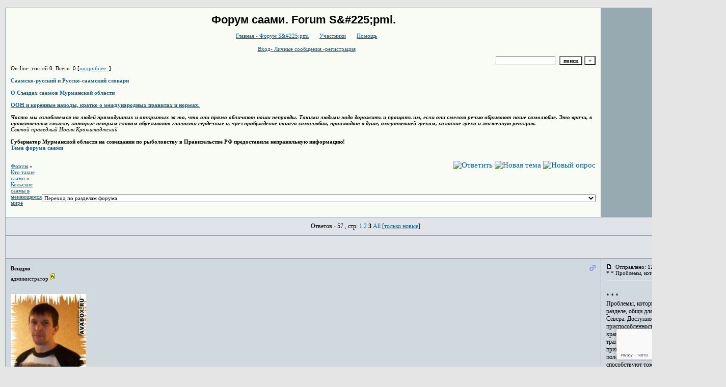

--- FILE ---
content_type: text/html; charset=windows-1251
request_url: http://saami.forum24.ru/?1-1-0-00000013-047-40-0
body_size: 49554
content:
<!DOCTYPE html><HEAD><TITLE>Форум саами.Forum S&#225;pmi</TITLE><meta name="keywords"content="саами, Совет уполномоченных представителей саамов Мурманской области, саами, саамы, saami, российские саами, , российские саамы, russian saami, лопарь, тундра, Мончегорск, Оленегорск, Ена, Апатиты, Кировск, Монча, северный олень, олень, Ловозеро, Лапландия, Lovozero, Lapland, Кольский полуостров, Kola peninsula, саамский язык, саамский словарь, saami dictionary, саамско-русский словарь, saami-russian dictionary, русско-саамский словарь, форум саами, russian-saami dictionary, Шеффер, Куруч, Керт"><meta name="description" content="форум саами.Forum S&#225;pmi"><STYLE type=text/css>BODY{margin:10px;margin-top:15px;margin-bottom:10px;}td{font-family:Verdana;}.font1{font-size:12px;}.font2{font-size:11px;font-weight:400;}.font3{font-size:11px;font-weight:700;}.font4{font-size:15px;}.font5{font-size:11px;font-weight:700;COLOR:#ffa450;}.font6{font-size:11px;font-weight:700;}a:link{color:#006699;text-decoration:none;}a:visited{color:#5493b4;text-decoration:none;}a:hover{color: #dd6900;text-decoration:underline;}tr.font3 {HEIGHT: 28px;BACKGROUND-IMAGE: url(http://jpe.ru/gif/skin/fon31.gif);}tr.font5 {HEIGHT: 30px;BACKGROUND-IMAGE: url(http://jpe.ru/gif/skin/fon41.gif);FONT-WEIGHT:700;}tr.font6 {HEIGHT: 28px;BACKGROUND-IMAGE: url(http://jpe.ru/gif/skin/fon31.gif);}input,select,textarea{font-size:11px;font-family:Verdana;}textarea{width:100%;height:120;}input.sender{background-color:#ffffff;font-weight:700;border:1 outset rgb(0,0,0);}</STYLE></HEAD><BODY bgColor=#e5e5e5><table id='table-main' bgColor=#98aab1 cellSpacing=1 cellPadding=10 width=100% height=100% border=0><TR bgColor=#F8FCF5><TD valign=top><meta id="viewport" name="viewport" content="width=device-width, user-scalable=yes, initial-scale=1.0, minimum-scale=1.0, maximum-scale=2.0" /><link rel='stylesheet' type='text/css' href='//forum24.ru/static/borda_2215235934.css?16' /><link rel='canonical' href='https://saami.forum24.ru/?1-1-0-00000013-047-40-0'/><script type="text/javascript">servertime=1769259757;</script><script type="text/javascript">var diz = new Array('http://jpe.ru/gif/1','#00CD00','#E0E4E8','#D0D8E0','#F0F0F0','#F7F7F7','#FFFFFF','#FFFFFF','#006699','#E0E4E8','','','','','','','','','','','');</script><script src="/fdoc/s/saami/lang0.js" type="text/javascript"></script><script src='https://www.google.com/recaptcha/api.js?render=6LcKVH8UAAAAAMqfA8WQ-bln-62wz1VsLXAEwndL'></script><FORM action="/" method=POST>
<table id="header" width=100% border=0 cellPadding=0 cellSpacing=0><tr><td width=1 valign=top></td><td valign=top class=font2 align=center>
<div style='FONT-WEIGHT: bold; FONT-SIZE: 22px; LINE-HEIGHT: 120%; FONT-FAMILY: "Trebuchet MS",Verdana, Arial, Helvetica, sans-serif;'>Форум саами. Forum S&amp;#225;pmi.</div><br>

<img align=absmiddle src="http://jpe.ru/gif/1/i1.gif" width=12 height=13>&#160;<a href="/"><u>Главная - Форум S&amp;#225;pmi</u></a>&#160; <img align=absmiddle src="http://jpe.ru/gif/1/i2.gif" width=12 height=13>&#160;<a href="/?13"><u>Участники</u></a>&#160;
<img align=absmiddle src="http://jpe.ru/gif/1/i3.gif" width=12 height=13>&#160;<a target=_blank href="/gif/img/help.htm"><u>Помощь</u></a>&#160;

            <br><br>
        <img align=absmiddle src="http://jpe.ru/gif/1/i10.gif" width=12 height=13>&#160;<a href=javascript:tabviz('tabhid');><u>Вход- Личные сообщения -регистрация</u></a>&#160;

    </td></tr><tr colspan=2 height=5><td></td></tr></table><div align=right>

<table border=0 cellPadding=0 cellSpacing=0>
<tr><td align=right nowrap><input type=text name=chto size=17 maxlength=100 value="">
<input type=hidden name=work value=16>&#160;<INPUT class=sender type=Submit value="поиск">
<INPUT class=sender type=button value="+" onclick=javascript:trviz('search')></td></tr><tr style="position:absolute;visibility:hidden" id="search">
<td class=font2 nowrap align=right><input type=radio name=kakiskat value=1 checked style="border:0">фразу
<input type=radio name=kakiskat value=2 style="border:0">слово
<input type=radio name=kakiskat value=3 style="border:0">все слова
</td></tr>
</table>

    </div>

<table border=0 cellPadding=0 cellSpacing=0 width=100%><tr><td class=font2>On-line:


гостей&#160;0.&#160;Всего:&#160;0 [<a href="/?17"><u>подробнее..</u></a>]

</td>
</tr></table>
</FORM>
<FORM action="/" method=POST><INPUT type=hidden name=parol value=""><input type=hidden name=statisc value="">
<TABLE id="tabhid" style="position:absolute;visibility:hidden" bgColor="#006699" border=0 cellPadding=0 cellSpacing=1 width=80%><TR><TD>
<TABLE bgColor="#FFFFFF" border=0 cellPadding=6 cellSpacing=1 width=100%>
<TR class=font1 bgcolor="#F0F0F0"><TD width=50% nowrap>имя:&#160;
<input type=text name=nick size=10 maxlength=20 value="">&#160;&#160; пароль:&#160;
<input type=password name=pass size=10 maxlength=20>&#160;
<INPUT class=sender type=Submit value="OK"></TD><TD>
<input type=checkbox style="border:0" name=newreg id=newreg onclick="init_captcha();"> - <label for="newreg">зарегистрироваться, я новый участник</label><br>
<input type=checkbox style="border:0" name=zabilpass id=forgetpass> - <label for="forgetpass">я забыл пароль, прошу выслать на е-майл</label></TD>
<input type="hidden" class="token" name="token" value="">
</TR></TABLE></TD></TR></TABLE></FORM>


    <div class=font2><br> <b><a href="http://saami.forum24.ru/?1-29-0-00000011-000-0-0">   Саамско-русский и Русско-саамский словари </a></b><br><br><b><a href="http://saami.forum24.ru/?1-4-0-00000015-000-100-0">О Съездах саамов Мурманской области  </a></b><br><br><a href="http://saami.forum24.ru/?1-10-0-00000009-000-0-0-1378986448"> <b><u>ООН и коренные народы, кратко о международных правилах и нормах.</u></b></a> <br><br><i><b>Часто мы озлобляемся на людей прямодушных и открытых за то, что они прямо обличают наши неправды. Такими людьми надо дорожить и прощать им, если они смелою речью обрывают наше самолюбие. Это врачи, в нравственном смысле, которые острым словом обрезывают гнилости сердечные и, чрез пробуждение нашего самолюбия, производят в душе, омертвевшей грехом, сознание греха и жизненную реакцию.</b><br>Святой праведный Иоанн Кронштадтский</i><br><br><b>Губернатор Мурманской области на совещании по рыболовству в Правительстве РФ предоставила неправильную информацию! </b> <br> <a href="http://saami.forum24.ru/?1-9-0-00000064-000-0-0"><b>Тема форума саами</b></a> <br><br></div>
<div id='ad-head' style='text-align: center;'><!--<noindex>--><div class='stargate' style='max-height:300px; overflow:hidden;'><!-- Yandex.RTB R-A-515015-1 -->
<div id="yandex_rtb_R-A-515015-1"></div>
<script type="text/javascript">
    (function(w, d, n, s, t) {
        w[n] = w[n] || [];
        w[n].push(function() {
            Ya.Context.AdvManager.render({
                blockId: "R-A-515015-1",
                renderTo: "yandex_rtb_R-A-515015-1",
                async: true
            });
        });
        t = d.getElementsByTagName("script")[0];
        s = d.createElement("script");
        s.type = "text/javascript";
        s.src = "//an.yandex.ru/system/context.js";
        s.async = true;
        t.parentNode.insertBefore(s, t);
    })(this, this.document, "yandexContextAsyncCallbacks");
</script>
<script async src="https://cdn.digitalcaramel.com/caramel.js"></script>
<script>window.CaramelDomain = "borda.ru"</script></div><!--</noindex>--></div>




<TABLE id="navigator-table" cellPadding=0 cellSpacing=0 border=0 width=100%><TR><TD class=font2 valign=top rowspan=2><br>
    <A href="/"><u>Форум</u></A>
     » <a href="/?0-1-0"><u>Кто такие саами</u></a>

             » <A href="/?1-1-0-00000013-047-40-0"><u>Кольские саамы в меняющемся мире</u></a>
    


<BR><BR>


</TD><TD nowrap class=font4 align=right width=40%>
                                                            <A href="/?6-1-0-00000013-047-40-0"><IMG src="http://jpe.ru/gif/1/rt.gif" border=0 alt="Ответить"></A>
                                        <A href="/?2-1"><IMG src="http://jpe.ru/gif/1/nt.gif" border=0 alt="Новая тема"></A> <A href="/?3-1"><IMG src="http://jpe.ru/gif/1/pt.gif" border=0 alt="Новый опрос"></A>
                            </TD></TR><TR>
        <TD align=right>

    <br><form><select class="selform" OnChange="if(!document.getElementsByName('movealltem')[0].checked){top.location.href=this.options[this.selectedIndex].value}">
    	<option selected value="#">Переход по разделам форума</option>
            <option value="?0-0">Правила сайта</option>
            <option value="?0-40">Помощь.</option>
            <option value="?0-39">Предложи новость, статью, обращение...</option>
            <option value="?0-22">Саамские поселения. Погосты.</option>
            <option value="?0-2">Что вы хотите знать о сааами?</option>
            <option value="?0-3">Встречи, поздравления</option>
            <option value="?0-4">Саамский парламент Кольского полуострова/Совет уполномоченных представителей саамов/КУЭЛЛНЭГК САМЬ СОББАРЬ COUNCIL OF AUTHORIZED SAAMI PEOPLE’S REPRESENTATIVES OF MURMANSK REGION</option>
            <option value="?0-9">Доска гласности</option>
            <option value="?0-28">Обращения  и ответы на них</option>
            <option value="?0-6">Юридическая служба</option>
            <option value="?0-7">Объявления</option>
            <option value="?0-8">Встречи</option>
            <option value="?0-11">Новости</option>
            <option value="?0-14">конкурсы гранты</option>
            <option value="?0-30">саамские мероприятия</option>
            <option value="?0-10">Статьи</option>
            <option value="?0-12">Интересные ссылки</option>
            <option value="?0-13">Саамская молодежь</option>
            <option value="?0-16">Национально-культурная автономия саамов г. Мончегорска</option>
            <option value="?0-5">Общественная организация саамов Мурманской области - ООСМО</option>
            <option value="?0-23">Самь нураш / Sami nurash</option>
            <option value="?0-29">Фонд саамского наследия и развития</option>
            <option value="?0-37">Кольское саамское радио</option>
            <option value="?0-32">Некоммерческая организация «Союз российских саамов»</option>
            <option value="?0-31">Союз саамов/ S&amp;#225;mir&amp;#225;ddi/ Saami Council/ Samer&amp;#229;det/ Saamelaisneuvosto</option>
            <option value="?0-17">Полезное общественным организациям</option>
            <option value="?0-18">Общины и другие формы традиционной хозяйственной деятельности</option>
            <option value="?0-19">Оленеводство: перспективы развития и проблемы</option>
            <option value="?0-15">Территории традиционного природопользования и все что связано с землей</option>
            <option value="?0-24">Мурманская областная Дума</option>
            <option value="?0-25">Правительство Мурманской области</option>
            <option value="?0-26">ГОУ &quot;Мурманский центр народов Севера&quot;</option>
            <option value="?0-27">Совет представителей коренных малочисленных народов Севера при Правительстве Мурманской области</option>
            <option value="?0-1">Кто такие саами</option>
        <option value="?0-20">Архив</option>
    </select>
    <div class=font2
             style="display:none"
        >перенос <input type=checkbox style="border:0" name="movealltem"></div>
    </form>

</TD></TR></TABLE>
<script>document.title='Кольские саамы в меняющемся мире';</script>    <TR class=font1><TD colspan=2 bgcolor="#E0E4E8" align=center>
            Ответов - 57
                                , стр:
                                                                    <A HREF="/?1-1-0-00000013-000-0-0">1</A>
                                                                        <A HREF="/?1-1-0-00000013-000-20-0">2</A>
                                                                        <B>3</B>
                                         <a href="/?1-1-0-00000013-000-10001-0">All</A> 
                                     [<a href="/?1-1-0-00000013-000-0-1"><u>только новые</u></a>]
                </TD></TR>
<TR><TD colspan=2 bgcolor="#E0E4E8" align=center class=font2><div class=font2><!--<noindex>--><div class='stargate' style='max-height:300px; overflow:hidden;'><!-- Yandex.RTB R-A-292552-3 -->
<div id="yandex_rtb_R-A-292552-3"></div>
</div><!--</noindex>--></div><br><br></TD></TR>		

	

<TR bgColor="#D0D8E0"><TD valign=top><table class="user-table" border=0 cellPadding=0 cellSpacing=0 width=100%><tr><td>
<div class=font3>
	<b>Вендрю</b>
</div></td><td align=right>
    <img src="//forum24.ru/gif/img/pol1.gif">
</td></tr><tr><td colspan=2 valign=top><div class=font2>администратор <img width=9 height=15 src="//forum24.ru/gif/img/a.gif"><br>
<IMG src="http://jpe.ru/gif/1/s10.gif" alt="">
<br>
            <br><img src="//saami.forum24.ru/favr/s/saami/avatar/behgp0.jpg"><br>
    <br></div></td></tr><tr><td colspan=2 valign=bottom class=font2>
            Сообщение: 1891<br>
                    Зарегистрирован: 05.03.09<br>
                Откуда: Россия, Мончегорск<br>
        
            

</td></tr></table></TD><TD vAlign=top><div class=font2>
	<a href="/?1-1-0-00000013-000-40-0#040" name="040">
<IMG src="//forum24.ru/gif/img/p.gif" border=0 width=12 height=9 alt="ссылка на сообщение">
	</a>
&#160;Отправлено: 12.12.12 23:32. Заголовок: * * * Проблемы, кото..
</div><hr size=1 color="#E0E4E8"><div class=font1><BR>* * * <BR> Проблемы, которые мы затронули в этом разделе, общи для всех коренных народов Севера. Доступность продуктов, их приспособленность к длительному хранению, легкость в приготовлении, транспортабельность, вкусовая и внешняя привлекательность – все эти несомненно положительные качества покупной пищи способствуют тому, что она становится основой кухни современных северян. Однако продукты промышленного производства выпускаются с учетом медико-биологических и культурных характеристик только «среднестатистического» потребителя: пищевая промышленность должна «гнать вал», покрывая свои затраты и принося прибыль. Она не ориентирована на удовлетворение потребностей представителей таких «экзотических» (и сравнительно малочисленных) групп, как аборигенное население тропического дождевого леса, пустынь или Арктики. Естественно поэтому, что покупные пицца, пепси-кола или пельмени по своему составу существенно отличаются от традиционных оленины, тюленины, речной или проходной рыбы.  <BR> Как мы только что показали, переход от традиционного типа питания к «модернизированному», в медико-биологическом плане осложняется генетически обусловленной спецификой обмена веществ коренных северян. Саамы в этом отношении находятся в несколько более благоприятном положении по сравнению, например, с чукчами или эскимосами. Частоты аллелей изученных нами генов, определяющих особенности обмена белков, жиров и углеводов (AGXT, APOE, LCT), в популяции кольских саамов гораздо ближе к «общеевропейским» и даже «русским», по сравнению с генофондом коренных жителей Чукотки. В практическом плане это означает, что адаптироваться к новому типу питания саамам несколько легче (подчеркнем: речь идет о чисто медицинском аспекте проблемы). Однако учитывать медико-генетическую и физиологическую специфику группы необходимо.  <BR> Самый простой пример. Как показали наши исследования, 48% саамов не способны усваивать цельное молоко из-за нормального в физиологическом плане снижения продукции фермента лактазы по мере взросления. Начинается этот процесс уже в детском возрасте, по-видимому после 4-6 лет, а у старших школьников первичная гиполактазия встречается так же часто, как и у взрослых. Учитывая, что практически половина саамов цельное молоко не усваивает, этот продукт следует если не исключить из меню организованных коллективов (в частности, школы-интерната), то, по крайней мере, дать детям возможность самим выбирать, пить им свежее молоко или нет. Напуганным нашим предложением «лишить детей молока» напомним, что замена свежего молока адекватным количеством кисломолочных продуктов позволит обеспечить детский организм всеми необходимыми веществами и микроэлементами, но уже без опасности развития расстройств кишечника и других неприятных явлений. Подобные же рациональные (и, заметим, не требующие финансовых затрат) организационные мероприятия позволят снизить риск распространения ожирения, атеросклероза, сахарного диабета.  <BR> Как уже не раз подчеркивалось в этой книге, генетическая структура популяции кольских саамов на протяжении последнего полувека быстро меняется. Приток генов из других групп постепенно «сглаживает арктическую специфику» генофонда саамов. Однако пока эта специфика сохраняется, она требует уважительного отношения к себе со стороны врачей, организаторов здравоохранения, педагогов.  <BR>   <BR> <BR><BR></div>
<FORM action="/" method=POST target=gw><table width=100% cellPadding=0 cellSpacing=0 border=0><tr class=font2 valign=bottom><td><i>&#34;Мы должны говорить и пытаться понять, даже когда нет никакой надежды!&#34; из фильма &#34;Бунт в Каутокейно&#34; <BR>  <BR> На Мировом политическом форуме в Ярославле, 10 сентября 2010 года <BR> Д.МЕДВЕДЕВ:Все современные средства коммуникации, тот же самый интернет, на мой взгляд, создают совершенно новые условия для развития демократии и в России, и в других странах мира. <BR>  <BR> Президент России Дмитрий Медведев в интервью трем российским телеканалам декабрь 2010г.: <BR> Власть должна слышать, что говорят ей граждане, и исправлять совершенные ошибки.</i></td><td align=right>

<a href=#msgid_t alt="" title="">Спасибо:&#160;0</a>&#160;<INPUT type=Hidden name=work value=42><INPUT type=Hidden name=razdel value="1"><INPUT type=Hidden name=msgid value="040"><INPUT type=Hidden name=filenumber value="00000013"><INPUT type=Hidden name=addspasibofromuser value="">
</td></tr></form></table>
</td></tr><tr bgColor="#D0D8E0"><td><a href=javascript:window.scroll(0,0);><IMG src="//forum24.ru/gif/img/pg.gif" width=33 height=11 border=0></a></td><td>


<a target=_blank href="/?32-behgp0"><u>Профиль</u></a>
                <A href="/?6-1-0-00000013-040-40-0"><u>Ответить</u></A>
            
</TD></TR>

		

	

<TR bgColor="#E0E4E8"><TD valign=top><table class="user-table" border=0 cellPadding=0 cellSpacing=0 width=100%><tr><td>
<div class=font3>
	<b>Вендрю</b>
</div></td><td align=right>
    <img src="//forum24.ru/gif/img/pol1.gif">
</td></tr><tr><td colspan=2 valign=top><div class=font2>администратор <img width=9 height=15 src="//forum24.ru/gif/img/a.gif"><br>
<IMG src="http://jpe.ru/gif/1/s10.gif" alt="">
<br>
            <br><img src="//saami.forum24.ru/favr/s/saami/avatar/behgp0.jpg"><br>
    <br></div></td></tr><tr><td colspan=2 valign=bottom class=font2>
            Сообщение: 1892<br>
                    Зарегистрирован: 05.03.09<br>
                Откуда: Россия, Мончегорск<br>
        
            

</td></tr></table></TD><TD vAlign=top><div class=font2>
	<a href="/?1-1-0-00000013-000-40-0#041" name="041">
<IMG src="//forum24.ru/gif/img/p.gif" border=0 width=12 height=9 alt="ссылка на сообщение">
	</a>
&#160;Отправлено: 12.12.12 23:33. Заголовок: Глава 4.  Демографич..
</div><hr size=1 color="#E0E4E8"><div class=font1><BR>Глава 4.  <BR> Демографическая характеристика кольских саамов <BR> Д.Д.Богоявленский  <BR>  <BR> Динамику численности российских саамов на протяжении последнего столетия можно оценить по данным переписей населения страны (Табл.4.1). Все демографические и социальные показатели, характеризующие российских саамов (например, по данным переписей), относятся к тем из них, кто живет в Мурманской области. Это и понятно – здесь территория их основного проживания, но все же некоторая часть саамов нашей страны живет за пределами Кольского Заполярья. Абсолютное число их незначительно (в 2002 году оно едва превышало 200 человек), но для немногочисленных саамов это девятая часть (по состоянию на 2002 г. - 11%, а в 1979 вне Мурманской области проживало даже 17% российских саамов). Удивительно, что ни пертурбации XX века, ни ассимиляционные процессы, которые могли привести к уменьшению группы, ни характерный для быстро модернизирующихся обществ коренного населения (например, Канады) демографический взрыв, на общую численность саамов России почти не повлияли. При этом в Мурманской области, основном регионе проживания саамов нашей страны, до начала 1980-х их численность постепенно сокращалась, в то время как за ее пределами росла.  <BR>  <BR> Таблица 4.1. <BR> Динамика численности саамов в России  <BR> (1926-89 – в СССР), согласно данным переписей <BR>  <BR> Регион	Численность на год переписи <BR> 	1897*	1926	1939	1959	1970	1979	1989	2002 <BR> СССР/Россия	1812	1720	1836	1792	1884	1888	1890	1991 <BR> Мурманская область	1738**	1708	1705	1687	1715	1565	1615	1769 <BR> Вне Мурманской области	70	12	131	105	169	323	275	222 <BR> *лица с родным лопарским (саамским) языком <BR> ** в Кольском уезде Архангельской губернии (теперь это Мурманская область) <BR>  <BR> И в самой Мурманской области саамы расселены неравномерно, существенная часть их переселилась в города (в 2002 году 38,4% саамов Мурманской области были горожанами). Учитывая это, мы сначала рассмотрим демографическую ситуацию в пределах всей группы кольских саамов, а затем приведём данные, характеризующие ситуацию в Ловозерском районе Мурманской области – центре компактного проживания кольских саамов.  <BR> В первой четверти XX века саамы были расселены по всему Кольскому полуострову, за исключением  южного побережья. Начиная с 1930-х происходит выдавливание саами, зачастую насильственное, с запада полуострова и с побережий - в основном из мест строительства баз флота и пограничной полосы. Собственно говоря, саамы не полностью ушли из этих районов, зачастую они покидали тундру и устья рек и перемещались в быстро растущие поселки и города, сменяя традиционный образ жизни на  неквалифицированный труд в городских поселениях. Уже по данным переписи 1939 года, в западных районах оставалось 42% саамов, на 10% меньше, чем десятилетие назад, причем каждый девятый из них проживал в горпоселениях – Мурманске, Мончегорске, Териберке, Коле и Апатитах (РГАЭ. Ф.1562. Оп.336. Д.979). <BR> В послевоенное время саамское население все более сосредоточивается в центральной и восточной частях полуострова – Ловозерском районе, который теперь занимает всю эту территорию. В ходе кампании по укрупнению сел были закрыты многие саамские поселения, и Ловозеро осталось единственным крупным пунктом сосредоточения саами на Кольском полуострове, причем и в нем они не составляют большинства населения. Кроме того, саами оказались полностью оттесненными от побережий (Гуцол, Виноградова, 2006). К 1989 году в центре и на востоке полуострова жило 56% всех кольских саамов, в том числе 44% в селе Ловозеро. В западных районах области оставалось более 40% саамов, но из них более половины (62,5%) жили в городах (Национальный состав…, 1990).   <BR> Перепись 2002 г. зафиксировала продолжение этого процесса. В западных районах осталось 35% всех саамов области, их них две трети - 67% - в городских поселениях. 57 процентов саамов оказались сконцентрированы в Ловозерском районе, причём здесь к числу горожан относился лишь каждый седьмой: единственным в районе городском поселением считался рабочий поселок Ревда (Национальный состав…, 2005). <BR> <BR><BR></div>
<FORM action="/" method=POST target=gw><table width=100% cellPadding=0 cellSpacing=0 border=0><tr class=font2 valign=bottom><td><i>&#34;Мы должны говорить и пытаться понять, даже когда нет никакой надежды!&#34; из фильма &#34;Бунт в Каутокейно&#34; <BR>  <BR> На Мировом политическом форуме в Ярославле, 10 сентября 2010 года <BR> Д.МЕДВЕДЕВ:Все современные средства коммуникации, тот же самый интернет, на мой взгляд, создают совершенно новые условия для развития демократии и в России, и в других странах мира. <BR>  <BR> Президент России Дмитрий Медведев в интервью трем российским телеканалам декабрь 2010г.: <BR> Власть должна слышать, что говорят ей граждане, и исправлять совершенные ошибки.</i></td><td align=right>

<a href=#msgid_t alt="" title="">Спасибо:&#160;0</a>&#160;<INPUT type=Hidden name=work value=42><INPUT type=Hidden name=razdel value="1"><INPUT type=Hidden name=msgid value="041"><INPUT type=Hidden name=filenumber value="00000013"><INPUT type=Hidden name=addspasibofromuser value="">
</td></tr></form></table>
</td></tr><tr bgColor="#E0E4E8"><td><a href=javascript:window.scroll(0,0);><IMG src="//forum24.ru/gif/img/pg.gif" width=33 height=11 border=0></a></td><td>


<a target=_blank href="/?32-behgp0"><u>Профиль</u></a>
                <A href="/?6-1-0-00000013-041-40-0"><u>Ответить</u></A>
            
</TD></TR>

		

	

<TR bgColor="#D0D8E0"><TD valign=top><table class="user-table" border=0 cellPadding=0 cellSpacing=0 width=100%><tr><td>
<div class=font3>
	<b>Вендрю</b>
</div></td><td align=right>
    <img src="//forum24.ru/gif/img/pol1.gif">
</td></tr><tr><td colspan=2 valign=top><div class=font2>администратор <img width=9 height=15 src="//forum24.ru/gif/img/a.gif"><br>
<IMG src="http://jpe.ru/gif/1/s10.gif" alt="">
<br>
            <br><img src="//saami.forum24.ru/favr/s/saami/avatar/behgp0.jpg"><br>
    <br></div></td></tr><tr><td colspan=2 valign=bottom class=font2>
            Сообщение: 1893<br>
                    Зарегистрирован: 05.03.09<br>
                Откуда: Россия, Мончегорск<br>
        
            

</td></tr></table></TD><TD vAlign=top><div class=font2>
	<a href="/?1-1-0-00000013-000-40-0#042" name="042">
<IMG src="//forum24.ru/gif/img/p.gif" border=0 width=12 height=9 alt="ссылка на сообщение">
	</a>
&#160;Отправлено: 12.12.12 23:33. Заголовок: Естественное движени..
</div><hr size=1 color="#E0E4E8"><div class=font1><BR>Естественное движение саамов Мурманской области <BR> Анализ естественного движение населения, которому посвящен этот раздел, проведен на основании трех источников: сводных сведений государственной статистки о естественном движении 1958-2003 годов, по большей части неопубликованных; выписок авторов из актовых записей о рождениях и смертях Ловозерского района (1958-1988); и базы деперсонифицированных индивидуальных данных о рождениях и смертях коренного населения (БДИД, 1998-2003), собранной в статистических органах автором (Д.Б.).  <BR> На основании полученной информации можно утверждать, что за прошедший век изменилось не только расселение кольских саамов, но и их демографические характеристики. Эти изменения в целом проходили в рамках так называемого «демографического перехода»: смены высоких рождаемости и смертности относительно низкими (Табл.4.2). <BR> Таблица 4.2. <BR> Коэффициенты рождаемости, смертности и естественного прироста  <BR> кольских саамов (на 1000 населения) <BR>  <BR> Показатель*	Период <BR> 	1927-1930	1938-1939	1958-1962	1968-1972	1978-1982	1988-1992	1998-2002 <BR> Родилось 	32,6	42,8	30,0	22,6	20,7	17,2	11,6 <BR> Умерло 	26,5	23,7	10,6	14,2	18,4	15,3	17,1 <BR> Естественный прирост	6,2	19,1	19,4	8,3	2,3	1,9	-5,6 <BR> * - Показатели за 1927-30 годы рассчитаны на основе данных Алымова.  <BR>  <BR> Обращает на себя внимание не слишком высокая рождаемость в конце 1920-х годов. Мы полагаем, что показатели за 1927-1930 годы занижены из-за недоучета рождений и смертей младенцев. Невысокую рождаемость («малое плодородие женщин») у коренных северян отмечали многие исследователи XIX века. Можно, однако, предположить, что число рождений оценивали по наличным детям, число которых у народов Севера было относительно низким из-за очень высокой, даже по сравнению с тогдашней российской, младенческой смертности (Белиловский, 1894). При кочевом или полукочевом образе жизни тогдашних саамов, скорее всего, заметная часть умерших младенцев не регистрировалась ни при рождении, ни при смерти. Регистрация естественного движения в то время была регистрацией церковных обрядов, а священнослужители могли и не крестить, и не отпевать родившихся и умерших «в тундре» младенцев. С этим предположением хорошо согласуется увеличение показателей рождаемости в 1938-39 годах. Если небольшое снижение коэффициента смертности можно связать с появлением хоть какого-то медицинского обслуживания, то рост рождаемости вполне может отражать лишь улучшение учета естественного движения. <BR> Приведенные выше так называемые общие (или грубые - crude) коэффициенты очень сильно зависят от возрастной структуры населения и плохо подходят для сравнения. Более адекватно отражает уровень рождаемости так называемый коэффициент суммарной рождаемости (КСР; TFR – total fertility rate), показывающий среднее число детей, рожденных одной женщиной. Однако у нас нет прямых данных, позволяющих  рассчитать этот показатель: государственная статистика Мурманской области не разрабатывала сколько-нибудь подробных данных о естественном движении населения саамов, кроме чисел родившихся и умерших. Мы попытались реконструировать долговременную динамику КСР методом косвенной стандартизации, приняв за стандарт уровень рождаемости во всей России соответствующих периодов (Табл.4.3).  <BR>  <BR> Таблица 4.3. <BR> Коэффициент суммарной рождаемости в группе кольских саамов, <BR> вычисленный методом косвенной стандартизации <BR>  <BR> период	1938-1939	1958-1962	1968-1972	1978-1982	1988-1992	1998-2002 <BR> Родилось детей  <BR> на одну женщину	5,8	4,5	3,2	2,3	2,4	1,5 <BR>  <BR> Прямые расчеты КСР саамских женщин, основанные на нашей разработке БДИД о родившихся, дают величину 1,4 в 1998-2002. Это близко к показателю, основанному на косвенных оценках. Хотя и та, и другая оценки, вероятно, несколько занижены из-за ухудшения учета национальности, обе они много ниже уровня простого воспроизводства (2,1-2,4). Это значит, что при любом уровне смертности новые поколения саами будут меньше предыдущих, и численность группы в целом будет уменьшаться. <BR> Динамика показателей недвусмысленно свидетельствует о том, что уменьшение рождаемости у саами, начавшееся в 1950-х, продолжается до сих пор. С конца 1970-х оно находилось на уровне простого воспроизводства, а на рубеже веков опустилось ниже него. Рождаемость у саамов одна из самых низких среди всех коренных народов Севера России. И хотя она в течение всего рассматриваемого периода была и остается выше, чем у населения России и Мурманской области в целом (в 1998-2002 – 1,2 и 1,1 соответственно), это, конечно, слабое утешение.  <BR> Тенденции изменения смертности саамов не представляются такими однозначными. Наиболее точным мерилом смертности служит показатель ожидаемой продолжительности жизни (ОПЖ – величина, обратная смертности), но малая численность российских саамов делает его не слишком достоверным. Считается, что для получения достаточно достоверного показателя ожидаемой продолжительности жизни за 1 год нужно население с численностью около 100 тысяч. Исходя из этого, достоверный показатель у российских саамов следовало бы рассчитывать за 50-летний период, что является абсурдом. Чтобы всё же получить количественную оценку, мы попытались рассчитать показатели средней продолжительности предстоящей жизни для саамов, опираясь на сведения БДИД об умерших за пятилетний период (1998-2002). Расчеты дали величину ОПЖ, равной 58 годам (величина ошибки расчета – 2 года). Это очень низкий показатель – на 5,5 лет меньше, чем у всего населения Мурманской области (63,5 в 2002), и на семь лет меньше, чем у всего населения России (65,0 в 2002). Небольшим утешением может послужить тот факт, что ОПЖ саамов оказалась на 3 с лишним года выше, чем у всех народов Севера России (54,8 лет в 1998-2002), но, с учетом ошибки расчета, реальная разница может быть и не столь значительной. <BR> <BR><BR></div>
<FORM action="/" method=POST target=gw><table width=100% cellPadding=0 cellSpacing=0 border=0><tr class=font2 valign=bottom><td><i>&#34;Мы должны говорить и пытаться понять, даже когда нет никакой надежды!&#34; из фильма &#34;Бунт в Каутокейно&#34; <BR>  <BR> На Мировом политическом форуме в Ярославле, 10 сентября 2010 года <BR> Д.МЕДВЕДЕВ:Все современные средства коммуникации, тот же самый интернет, на мой взгляд, создают совершенно новые условия для развития демократии и в России, и в других странах мира. <BR>  <BR> Президент России Дмитрий Медведев в интервью трем российским телеканалам декабрь 2010г.: <BR> Власть должна слышать, что говорят ей граждане, и исправлять совершенные ошибки.</i></td><td align=right>

<a href=#msgid_t alt="" title="">Спасибо:&#160;0</a>&#160;<INPUT type=Hidden name=work value=42><INPUT type=Hidden name=razdel value="1"><INPUT type=Hidden name=msgid value="042"><INPUT type=Hidden name=filenumber value="00000013"><INPUT type=Hidden name=addspasibofromuser value="">
</td></tr></form></table>
</td></tr><tr bgColor="#D0D8E0"><td><a href=javascript:window.scroll(0,0);><IMG src="//forum24.ru/gif/img/pg.gif" width=33 height=11 border=0></a></td><td>


<a target=_blank href="/?32-behgp0"><u>Профиль</u></a>
                <A href="/?6-1-0-00000013-042-40-0"><u>Ответить</u></A>
            
</TD></TR>

		

	

<TR bgColor="#E0E4E8"><TD valign=top><table class="user-table" border=0 cellPadding=0 cellSpacing=0 width=100%><tr><td>
<div class=font3>
	<b>Вендрю</b>
</div></td><td align=right>
    <img src="//forum24.ru/gif/img/pol1.gif">
</td></tr><tr><td colspan=2 valign=top><div class=font2>администратор <img width=9 height=15 src="//forum24.ru/gif/img/a.gif"><br>
<IMG src="http://jpe.ru/gif/1/s10.gif" alt="">
<br>
            <br><img src="//saami.forum24.ru/favr/s/saami/avatar/behgp0.jpg"><br>
    <br></div></td></tr><tr><td colspan=2 valign=bottom class=font2>
            Сообщение: 1894<br>
                    Зарегистрирован: 05.03.09<br>
                Откуда: Россия, Мончегорск<br>
        
            

</td></tr></table></TD><TD vAlign=top><div class=font2>
	<a href="/?1-1-0-00000013-000-40-0#043" name="043">
<IMG src="//forum24.ru/gif/img/p.gif" border=0 width=12 height=9 alt="ссылка на сообщение">
	</a>
&#160;Отправлено: 12.12.12 23:33. Заголовок: Обратимся к более ча..
</div><hr size=1 color="#E0E4E8"><div class=font1><BR>Обратимся к более частному измерителю – младенческой смертности. Это самый простой из системы возрастных показателей смертности: его легко рассчитать, опираясь только на данные естественного движения. Поэтому им часто пользуются, как показателем санитарно-гигиенических условий жизни. Поскольку и здесь числа событий не слишком велики, для расчета этого показателя мы старались взять продолжительные (десятилетние) периоды (Табл.4.4). <BR> Таблица 4.4.  <BR> Динамика младенческой смертности кольских саамов (на 1000 живорожденных) <BR>  <BR> Период	Коэффициент младенческой смертности <BR> 	Величина коэффициента	Ошибка коэффициента <BR> 1938-1939	137	± 28 <BR> 1958-1967	61	± 11 <BR> 1968-1977	33	±  9 <BR> 1978-1987	20	±  7 <BR> 1988-1997	16	±  8 <BR> 1998-2003	10*	± 10 <BR> * за этот период зарегистрирована одна смерть младенца  <BR>  <BR> Здесь тенденция однозначна: младенческая смертность у саамов на протяжении последних 60-70 лет снижалась. Это вполне соответствует улучшению санитарно-гигиенических условий жизни и медицинского обслуживания саамов на протяжении рассматриваемого периода. Однако такой относительно низкий для России показатель младенческой смертности  (во всей России в 1988-1997 годах он был равен 18, а в 1998-2003 – 15 на 1000 живорождений: в полтора раза меньше, чем у саамов), никак не соответствует столь высокой смертности или (что то же самое) столь малой ожидаемой продолжительности жизни. Мы полагаем, что выгоды от снижения смертности в младших возрастах (в том числе и в младенчестве) «съедаются» очень высокой смертностью среди саамов трудоспособных возрастов. Мы вернемся к этому вопросу в следующей главе, при анализе особенностей самосохранительного поведения в среде современных саамов.  <BR> <BR><BR></div>
<FORM action="/" method=POST target=gw><table width=100% cellPadding=0 cellSpacing=0 border=0><tr class=font2 valign=bottom><td><i>&#34;Мы должны говорить и пытаться понять, даже когда нет никакой надежды!&#34; из фильма &#34;Бунт в Каутокейно&#34; <BR>  <BR> На Мировом политическом форуме в Ярославле, 10 сентября 2010 года <BR> Д.МЕДВЕДЕВ:Все современные средства коммуникации, тот же самый интернет, на мой взгляд, создают совершенно новые условия для развития демократии и в России, и в других странах мира. <BR>  <BR> Президент России Дмитрий Медведев в интервью трем российским телеканалам декабрь 2010г.: <BR> Власть должна слышать, что говорят ей граждане, и исправлять совершенные ошибки.</i></td><td align=right>

<a href=#msgid_t alt="" title="">Спасибо:&#160;0</a>&#160;<INPUT type=Hidden name=work value=42><INPUT type=Hidden name=razdel value="1"><INPUT type=Hidden name=msgid value="043"><INPUT type=Hidden name=filenumber value="00000013"><INPUT type=Hidden name=addspasibofromuser value="">
</td></tr></form></table>
</td></tr><tr bgColor="#E0E4E8"><td><a href=javascript:window.scroll(0,0);><IMG src="//forum24.ru/gif/img/pg.gif" width=33 height=11 border=0></a></td><td>


<a target=_blank href="/?32-behgp0"><u>Профиль</u></a>
                <A href="/?6-1-0-00000013-043-40-0"><u>Ответить</u></A>
            
</TD></TR>

		

	

<TR bgColor="#D0D8E0"><TD valign=top><table class="user-table" border=0 cellPadding=0 cellSpacing=0 width=100%><tr><td>
<div class=font3>
	<b>Вендрю</b>
</div></td><td align=right>
    <img src="//forum24.ru/gif/img/pol1.gif">
</td></tr><tr><td colspan=2 valign=top><div class=font2>администратор <img width=9 height=15 src="//forum24.ru/gif/img/a.gif"><br>
<IMG src="http://jpe.ru/gif/1/s10.gif" alt="">
<br>
            <br><img src="//saami.forum24.ru/favr/s/saami/avatar/behgp0.jpg"><br>
    <br></div></td></tr><tr><td colspan=2 valign=bottom class=font2>
            Сообщение: 1895<br>
                    Зарегистрирован: 05.03.09<br>
                Откуда: Россия, Мончегорск<br>
        
            

</td></tr></table></TD><TD vAlign=top><div class=font2>
	<a href="/?1-1-0-00000013-000-40-0#044" name="044">
<IMG src="//forum24.ru/gif/img/p.gif" border=0 width=12 height=9 alt="ссылка на сообщение">
	</a>
&#160;Отправлено: 12.12.12 23:34. Заголовок: Изменения возрастно-..
</div><hr size=1 color="#E0E4E8"><div class=font1><BR>Изменения возрастно-половой структуры <BR> На последовательности рисунков возрастно-половых пирамид саамов, сделанных на основе данных переписей с 1939 по 2002, наглядно видны изменения возрастно-половой структуры за шесть с лишним десятилетий (Рис.4.1). В 1939 рисунок больше всего напоминает настоящую пирамиду – с широким основанием, довольно быстро и равномерно сужающуюся. Такая пирамида типична для населения с высокими рождаемостью и смертностью. На пирамиде 1959 года видны сужения–«талии», отражающие и военные потери, и резкое сокращение рождений во время войны. Однако основание пирамиды широко, поколения детей численно больше поколений родителей. Начиная же с 1970 года основание начинает сужаться, что говорит о сокращении рождаемости. Пирамиды послевоенных переписей изрезаны сужениями–талиями, показывающими не только военный спад рождаемости, но и «демографическое эхо войны», а в 2002 уже и «эхо от эха». Четко виден женский перевес после 40 лет, что вызвано мужской сверхсмертностью. В целом такая эволюция возрастной структуры вполне закономерна для популяций, переживающих демографический переход. Однако у саамов очень слабо выражено старение населения. Доля пожилых выросла незначительно: с 6% в 1939 и 1959 до 7-8% в 1989 и 2002, в то время как у всего населения России – с 4 до 13 процентов. Видимо, это связано не только с относительно недавним началом демографического перехода, но и с очень высокой смертностью саамов в трудоспособных возрастах. <BR>  <BR>  <BR>   <BR>  <BR>   <BR>   <BR>   <BR>  <BR> Рисунок 4.1. Возрастно-половая структура саами Мурманской области <BR> по данным переписей населения (1939-2002гг.) <BR>  <BR> <BR><BR></div>
<FORM action="/" method=POST target=gw><table width=100% cellPadding=0 cellSpacing=0 border=0><tr class=font2 valign=bottom><td><i>&#34;Мы должны говорить и пытаться понять, даже когда нет никакой надежды!&#34; из фильма &#34;Бунт в Каутокейно&#34; <BR>  <BR> На Мировом политическом форуме в Ярославле, 10 сентября 2010 года <BR> Д.МЕДВЕДЕВ:Все современные средства коммуникации, тот же самый интернет, на мой взгляд, создают совершенно новые условия для развития демократии и в России, и в других странах мира. <BR>  <BR> Президент России Дмитрий Медведев в интервью трем российским телеканалам декабрь 2010г.: <BR> Власть должна слышать, что говорят ей граждане, и исправлять совершенные ошибки.</i></td><td align=right>

<a href=#msgid_t alt="" title="">Спасибо:&#160;0</a>&#160;<INPUT type=Hidden name=work value=42><INPUT type=Hidden name=razdel value="1"><INPUT type=Hidden name=msgid value="044"><INPUT type=Hidden name=filenumber value="00000013"><INPUT type=Hidden name=addspasibofromuser value="">
</td></tr></form></table>
</td></tr><tr bgColor="#D0D8E0"><td><a href=javascript:window.scroll(0,0);><IMG src="//forum24.ru/gif/img/pg.gif" width=33 height=11 border=0></a></td><td>


<a target=_blank href="/?32-behgp0"><u>Профиль</u></a>
                <A href="/?6-1-0-00000013-044-40-0"><u>Ответить</u></A>
            
</TD></TR>

		

	

<TR bgColor="#E0E4E8"><TD valign=top><table class="user-table" border=0 cellPadding=0 cellSpacing=0 width=100%><tr><td>
<div class=font3>
	<b>Вендрю</b>
</div></td><td align=right>
    <img src="//forum24.ru/gif/img/pol1.gif">
</td></tr><tr><td colspan=2 valign=top><div class=font2>администратор <img width=9 height=15 src="//forum24.ru/gif/img/a.gif"><br>
<IMG src="http://jpe.ru/gif/1/s10.gif" alt="">
<br>
            <br><img src="//saami.forum24.ru/favr/s/saami/avatar/behgp0.jpg"><br>
    <br></div></td></tr><tr><td colspan=2 valign=bottom class=font2>
            Сообщение: 1896<br>
                    Зарегистрирован: 05.03.09<br>
                Откуда: Россия, Мончегорск<br>
        
            

</td></tr></table></TD><TD vAlign=top><div class=font2>
	<a href="/?1-1-0-00000013-000-40-0#045" name="045">
<IMG src="//forum24.ru/gif/img/p.gif" border=0 width=12 height=9 alt="ссылка на сообщение">
	</a>
&#160;Отправлено: 12.12.12 23:34. Заголовок: Межнациональные брак..
</div><hr size=1 color="#E0E4E8"><div class=font1><BR>Межнациональные браки и этническая самоидентификация  <BR> Интенсивный приток населения на Кольский полуостров из других регионов России начался в период Первой мировой войны и стал особенно заметен в середине XX века. Естественно, что переселение в Кольское Заполярье больших масс людей затронуло и коренное население региона, особенно после того, как саамы по тем или иным причинам стали концентрироваться в малочисленных, но крупных (в том числе городских) поселениях.  <BR> Нарастание у саамов доли детей, рожденных в смешанных браках, видно по материалам даже общей, не очень подробной статистики естественного движения населения Мурманской области. В этих официальных статистических разработках имеется графа, указывающая, у скольких детей, рожденных матерями саами, отец был другой национальности (Рис.4.2). <BR>  <BR>   <BR>  <BR> Рисунок 4.2. Доля детей, рожденных матерями саами от отцов другой национальности <BR>  <BR> Бросается в глаза, что доля  детей от смешанных браков резко выросла в 1970-е годы, и с тех пор держится на уровне 80-90%. Это, однако, относится только к детям, рожденным саамской матерью – именно так построена статистическая разработка. Но потомки от межнациональных браков есть и в семьях, где саами – отец. Судя по данным БДИД, из 152 детей, родившихся в период с 1998 по 2002 год, только у восьми оба родителя имели национальность «саамы», у 48 саамом был только отец, у 96 – мать.  <BR> Анализ похозяйственных книг Ловозерского сельсовета за 1969-85 годы показал, что подобное распределение брачных партнёров и их детей по национальной принадлежности сложилось в группе кольских саамов по крайней мере к началу 1970-х годов (Козлов, Лисицын и др., 1997; Козлов, Вершубская, 1999). С 1969 по 1985 год число потомков от меж¬на¬ци¬о¬наль¬ных браков в общине саамов с.Ловозеро увеличилось почти в три раза - с 65 до 179 человек, то есть соответственно с 9,5 до 24,5% общего объема популяции (Табл.4.5). В то же время, для большинства потомков от межнациональных браков предпочтительной ос¬та¬ва¬лась национальность «саами». Доля детей, родители которых при регистрации избрали иную «паспортную» национальность, снизилась с 40% в 1969 до всего лишь 14% в 1985 году. При этом этническая принадлежность того или иного из родителей не играла особой роли: важнее было, чтобы хотя бы один из них принадлежал к группе саамов. Действительно, при выборе «паспортной» этнической принадлежности ребенка, его родители в 1969 и 1985 годах чаще ориентировались на национальность матери (соответственно в 65 и 72%), а в 1975 году более чем в половине случаев (54%) была избрана национальность отца ребенка.  <BR> Таблица 4.5 <BR> Национальная самоидентификация потомков  <BR> от межнациональных браков у саамов с.Ловозеро <BR> Год	1969 	1975 	1985 <BR> Колич. потомков	65 чел.	154 чел.	179 чел. <BR> Из них избрали национальность (%)	Саами	Иную	Саами	Иную	Саами	Иную <BR> По матери	29	37	35	11	62	10 <BR> По отцу	31	3	39	15	24	4 <BR> СУММАРНО	60	40	74	26	86	14 <BR>  <BR> В результате в общине саамов Мурманской области возникла большая группа потомков от межнациональных браков (саамы/не саамы), перед которыми с большей или меньшей остротой встаёт проблема этнической самоидентификации. В советское время выбор национальности вставал перед человеком в 16 лет, при получении паспорта: национальность в обязательном порядке указывалась в документе. Это был идентифицирующий шаг, изменить который впоследствии было довольно трудно. С 1998 года позиция «национальность» в паспорте гражданина Российской Федерации отсутствует, но проблема выбора не исчезла: человеку приходится отвечать на вопрос о своей этнической принадлежности по крайней мере раз в десять лет, заполняя бланк очередной переписи населения.  <BR> Материалы переписей дают возможность оценить направление и темпы ассимиляционных процессов в группе кольских саамов. С этой целью мы сравнили численность возрастных когорт саамов в пяти последовательных переписях: 1959, 1970, 1979, 1989 и 2002 годов. Получилось четыре графика, показывающих относительное соотношение возрастных когорт в данной переписи по отношению к предшествующей (Рис.4.3). Высота столбиков должна быть меньше 1, поскольку между переписями население, зарегистрированное 10 лет назад, может только убыть из-за смертности. Первый столбик (0-9 лет на момент последующей переписи) показывает отношение этой возрастной когорты к числу родившихся за 10 лет до переписи. Межпереписные периоды не всегда равнялись 10 годам (11, 9, 10 и почти 13 лет), но в расчетах это учтено путём перегруппировки данных предыдущих переписей. Для сравнения графики для саамов даны на фоне аналогичных графиков для всего населения России.  <BR> Следует иметь в виду, что когорты населения могут не только уменьшаться из-за смертности, но и прирастать за счет миграции. Действительно, соотношения когорт смежных переписей для всего населения России плавно убывают, отражая усиление смертности с возрастом, но в когортах до 30 лет в 1980-х, и, заметнее, до 40 лет в 1990-х они превышают единицу, что показывает усилившуюся миграцию в страну. <BR> Если бы никаких ассимиляционных процессов у кольских саамов не происходило, то столбики их графика были бы близки к общероссийским, или оставались несколько ниже за счет большей смертности, о которой мы уже говорили. Однако графики саами совсем не похожи на общероссийские. В 1960-х и 1970-х столбики младших когорт (до 30 лет) много меньше российских, и, тем более, меньше единицы. Если бы дело было только в смертности, даже весьма высокой, за ее счет уменьшение этих возрастных когорт не могло составить менее 0,9. Между тем, на графиках саами видно значительное уменьшение численности когорт, которое можно объяснить почти исключительно за счет ассимиляции. Естественно, она выражена только у младших возрастных групп. Начиная с группы 30-39 летних – тех, кому в предыдущую перепись было 20-29 – влияние ассимиляции незначительно и саамские столбики приближаются к российским. Но вот в младших возрастных когортах картина ассимилятивных процессов, судя по графикам, менялась от десятилетия к десятилетию.  <BR> <BR><BR></div>
<FORM action="/" method=POST target=gw><table width=100% cellPadding=0 cellSpacing=0 border=0><tr class=font2 valign=bottom><td><i>&#34;Мы должны говорить и пытаться понять, даже когда нет никакой надежды!&#34; из фильма &#34;Бунт в Каутокейно&#34; <BR>  <BR> На Мировом политическом форуме в Ярославле, 10 сентября 2010 года <BR> Д.МЕДВЕДЕВ:Все современные средства коммуникации, тот же самый интернет, на мой взгляд, создают совершенно новые условия для развития демократии и в России, и в других странах мира. <BR>  <BR> Президент России Дмитрий Медведев в интервью трем российским телеканалам декабрь 2010г.: <BR> Власть должна слышать, что говорят ей граждане, и исправлять совершенные ошибки.</i></td><td align=right>

<a href=#msgid_t alt="" title="">Спасибо:&#160;0</a>&#160;<INPUT type=Hidden name=work value=42><INPUT type=Hidden name=razdel value="1"><INPUT type=Hidden name=msgid value="045"><INPUT type=Hidden name=filenumber value="00000013"><INPUT type=Hidden name=addspasibofromuser value="">
</td></tr></form></table>
</td></tr><tr bgColor="#E0E4E8"><td><a href=javascript:window.scroll(0,0);><IMG src="//forum24.ru/gif/img/pg.gif" width=33 height=11 border=0></a></td><td>


<a target=_blank href="/?32-behgp0"><u>Профиль</u></a>
                <A href="/?6-1-0-00000013-045-40-0"><u>Ответить</u></A>
            
</TD></TR>

		

	

<TR bgColor="#D0D8E0"><TD valign=top><table class="user-table" border=0 cellPadding=0 cellSpacing=0 width=100%><tr><td>
<div class=font3>
	<b>Вендрю</b>
</div></td><td align=right>
    <img src="//forum24.ru/gif/img/pol1.gif">
</td></tr><tr><td colspan=2 valign=top><div class=font2>администратор <img width=9 height=15 src="//forum24.ru/gif/img/a.gif"><br>
<IMG src="http://jpe.ru/gif/1/s10.gif" alt="">
<br>
            <br><img src="//saami.forum24.ru/favr/s/saami/avatar/behgp0.jpg"><br>
    <br></div></td></tr><tr><td colspan=2 valign=bottom class=font2>
            Сообщение: 1897<br>
                    Зарегистрирован: 05.03.09<br>
                Откуда: Россия, Мончегорск<br>
        
            

</td></tr></table></TD><TD vAlign=top><div class=font2>
	<a href="/?1-1-0-00000013-000-40-0#046" name="046">
<IMG src="//forum24.ru/gif/img/p.gif" border=0 width=12 height=9 alt="ссылка на сообщение">
	</a>
&#160;Отправлено: 12.12.12 23:34. Заголовок: В 1960-х (1959-1970)..
</div><hr size=1 color="#E0E4E8"><div class=font1><BR>В 1960-х (1959-1970) наибольшая ассимиляционная убыль отмечается в когорте 20-29-летних (подростки 1959 года, повзрослевшие до 20-29 лет в 1970), меньше у тех, кому стало 10-19, еще меньше у рожденных в 1960-е. В 1970-х (1970-1979) именно дети становятся «лидерами» по ассимилированности – только 60% рожденных саамскими матерями в переписи показаны (скорее всего, родителями) как саамы, меньше ассимиляция у группы 10-19 лет (дети переписи 1970, ставшие подростками в 1979), еще меньше – у 20-29-летних. Следующее десятилетие становится, очевидно, переломным. По-прежнему к переписи 1989 только 70% детей, рожденных саамскими матерями в 1980-х, записаны как саамы, группа 20-29-летних по-прежнему убывает за счёт ассимиляции, но детей прошлой переписи, выросших до подростков в 1989, становится неожиданно больше, чем десять лет назад. Это значит, что те, кого родители в 1979 переписали как не саамов, в 1989 сами уже назвали себя саамами. А перепись 2002 года показала такой рост уже во всех трех младших возрастных группах.  <BR>  <BR>   <BR>  <BR>   <BR>  <BR> Рисунок 4.3. Соотношение численности возрастных когорт  <BR> в двух смежных переписях населения.  <BR> Саами Мурманской области и все населения России (1959-2002гг.) <BR>  <BR> Суть ассимиляционного уменьшения численности какого-либо народа от переписи к переписи состоит в том, что лица, указавшие в первой переписи «ассимилируемую» национальность, в следующей переписи указывают другую – «ассимилирующую». Но в данном случае, как мы видим, происходит не только увеличение числа детей от смешанных браков, которых родители переписывают как саами, но и смена национальности между переписями с «не-саамской» на саами. Очевидно, что потомки от межнациональных браков, раньше указывавшие «не-саамскую» национальность, все чаще идентифицируют себя как саами. К анализу этой ситуации мы вернёмся в Главе 6. <BR>   <BR> <BR><BR></div>
<FORM action="/" method=POST target=gw><table width=100% cellPadding=0 cellSpacing=0 border=0><tr class=font2 valign=bottom><td><i>&#34;Мы должны говорить и пытаться понять, даже когда нет никакой надежды!&#34; из фильма &#34;Бунт в Каутокейно&#34; <BR>  <BR> На Мировом политическом форуме в Ярославле, 10 сентября 2010 года <BR> Д.МЕДВЕДЕВ:Все современные средства коммуникации, тот же самый интернет, на мой взгляд, создают совершенно новые условия для развития демократии и в России, и в других странах мира. <BR>  <BR> Президент России Дмитрий Медведев в интервью трем российским телеканалам декабрь 2010г.: <BR> Власть должна слышать, что говорят ей граждане, и исправлять совершенные ошибки.</i></td><td align=right>

<a href=#msgid_t alt="" title="">Спасибо:&#160;0</a>&#160;<INPUT type=Hidden name=work value=42><INPUT type=Hidden name=razdel value="1"><INPUT type=Hidden name=msgid value="046"><INPUT type=Hidden name=filenumber value="00000013"><INPUT type=Hidden name=addspasibofromuser value="">
</td></tr></form></table>
</td></tr><tr bgColor="#D0D8E0"><td><a href=javascript:window.scroll(0,0);><IMG src="//forum24.ru/gif/img/pg.gif" width=33 height=11 border=0></a></td><td>


<a target=_blank href="/?32-behgp0"><u>Профиль</u></a>
                <A href="/?6-1-0-00000013-046-40-0"><u>Ответить</u></A>
            
</TD></TR>

		

	

<TR bgColor="#E0E4E8"><TD valign=top><table class="user-table" border=0 cellPadding=0 cellSpacing=0 width=100%><tr><td>
<div class=font3>
	<b>Вендрю</b>
</div></td><td align=right>
    <img src="//forum24.ru/gif/img/pol1.gif">
</td></tr><tr><td colspan=2 valign=top><div class=font2>администратор <img width=9 height=15 src="//forum24.ru/gif/img/a.gif"><br>
<IMG src="http://jpe.ru/gif/1/s10.gif" alt="">
<br>
            <br><img src="//saami.forum24.ru/favr/s/saami/avatar/behgp0.jpg"><br>
    <br></div></td></tr><tr><td colspan=2 valign=bottom class=font2>
            Сообщение: 1898<br>
                    Зарегистрирован: 05.03.09<br>
                Откуда: Россия, Мончегорск<br>
        
            

</td></tr></table></TD><TD vAlign=top><div class=font2>
	<a href="/?1-1-0-00000013-000-40-0#047" name="047">
<IMG src="//forum24.ru/gif/img/p.gif" border=0 width=12 height=9 alt="ссылка на сообщение">
	</a>
&#160;Отправлено: 12.12.12 23:35. Заголовок: Глава 5. Смертность ..
</div><hr size=1 color="#E0E4E8"><div class=font1><BR>Глава 5. <BR> Смертность от внешних причин и отклоняющееся поведение <BR> А.И.Козлов, Д.Д.Богоявленский <BR>  <BR> В предыдущей главе мы упомянули о том, что высокая общая смертность кольских саамов противоречит сравнительно  низкому для России показателю младенческой смертности в их группе. Данных для прямых расчетов у нас нет, однако по аналогии с другими народами Севера, да и со всей Россией, можно предположить, что выгоды от снижения смертности в младших возрастах (в том числе и в младенчестве) у саамов «съедаются» и даже много перекрываются чрезвычайно высокой смертностью в трудоспособных когортах. Одна из основных причин - гибель от внешних причин (их ещё называют неестественными, противопоставляя «естественной» смерти от различного рода болезней).  <BR> Динамика доли смертей саамов Ловозерского района Мурманской области от внешних причин за последние полвека (1958-2002 гг) представлена в Таблице 5.1. В нижней строке таблицы приведена доля смертей от внешних причин во всей России. Сравнение показывает, что ситуация с «неестественной» смертностью у ловозерских саамов значительно хуже, чем в стране в целом (при том, что в РФ смертность от внешних причин одна из самых высоких в мире). <BR> Таблица 5.1. <BR> Смертность от внешних причин саамов Ловозерского р-на Мурманской обл. <BR>  <BR> 	1958-1959	1965-1969	1970-1974	1975-1979	1980-1984	1985-1988	1998-2002 <BR> Умерло всего	31	64	77	128	92	50	98 <BR> В среднем за год (округл.)	16	13	15	26	18	13	20 <BR> От внешних причины (%)	22,6	34,4	50,6	51,6	52,2	34,0	22,4 <BR> Для сравнения в России (%)	10,5	13,7	14,6	15,1	14,6	10,7	14,3 <BR>  <BR> Как видно из таблицы, в период с начала семидесятых до середины восьмидесятых годов доля смертей от внешних причин повышалось у кольских саамов до 50%. Слово «негативный» слишком мягко, чтобы охарактеризовать обстановку в популяции, где при очень высоком уровне смертности ПОЛОВИНУ всех смертей составляют утопления и отравления, убийства и самоубийства. Снижение второй половины 1980-х легко объясняется антиалкогольной кампанией, а вот причины снижения на рубеже веков неясны. Они противоречат общероссийской тенденции, ведь и во всей России, и в Мурманской области доля смертей от внешних причин тогда не уменьшалась. Возможно, это просто результат недоучета, связанный с тем, что при смертях от внешних причин в актовых записях чаще, чем в других случаях, не указывается национальность умершего, а смерти, связанные с употреблением алкоголя, часто регистрируются с искажением диагноза (Немцов, 2001). Заметим, что и у тех погибших от травм, национальность которых зафиксирована в документах как саами, диагностика оставляет желать лучшего: почти половина случаев относится к «повреждениям с неопределенными намерениями (случайное или преднамеренное)», то есть точная причина смерти даже не выяснена.  <BR> Принято считать, что высокая смертность от внешних, «неестественных» причин – прямое свидетельство социального неблагополучия группы. Справедливость этой точки зрения в отношении кольских саамов подтверждают и показатели так называемого «самосохранительного поведения». Ориентация на поддержание собственного здоровья, здоровый образ жизни, характерна для успешно адаптировавшихся индивидов и групп с четким позитивным образом будущего. Дезадаптация сочетается с формированием представлений о безысходности сложившейся ситуации и безразличному отношению к своей жизни и здоровью. Именно с этих позиций мы и рассмотрим отношение кольских саамов к курению и употреблению алкоголя.  <BR> <BR><BR></div>
<FORM action="/" method=POST target=gw><table width=100% cellPadding=0 cellSpacing=0 border=0><tr class=font2 valign=bottom><td><i>&#34;Мы должны говорить и пытаться понять, даже когда нет никакой надежды!&#34; из фильма &#34;Бунт в Каутокейно&#34; <BR>  <BR> На Мировом политическом форуме в Ярославле, 10 сентября 2010 года <BR> Д.МЕДВЕДЕВ:Все современные средства коммуникации, тот же самый интернет, на мой взгляд, создают совершенно новые условия для развития демократии и в России, и в других странах мира. <BR>  <BR> Президент России Дмитрий Медведев в интервью трем российским телеканалам декабрь 2010г.: <BR> Власть должна слышать, что говорят ей граждане, и исправлять совершенные ошибки.</i></td><td align=right>

<a href=#msgid_t alt="" title="">Спасибо:&#160;0</a>&#160;<INPUT type=Hidden name=work value=42><INPUT type=Hidden name=razdel value="1"><INPUT type=Hidden name=msgid value="047"><INPUT type=Hidden name=filenumber value="00000013"><INPUT type=Hidden name=addspasibofromuser value="">
</td></tr></form></table>
</td></tr><tr bgColor="#E0E4E8"><td><a href=javascript:window.scroll(0,0);><IMG src="//forum24.ru/gif/img/pg.gif" width=33 height=11 border=0></a></td><td>


<a target=_blank href="/?32-behgp0"><u>Профиль</u></a>
                <A href="/?6-1-0-00000013-047-40-0"><u>Ответить</u></A>
            
</TD></TR>

		

	

<TR bgColor="#D0D8E0"><TD valign=top><table class="user-table" border=0 cellPadding=0 cellSpacing=0 width=100%><tr><td>
<div class=font3>
	<b>Вендрю</b>
</div></td><td align=right>
    <img src="//forum24.ru/gif/img/pol1.gif">
</td></tr><tr><td colspan=2 valign=top><div class=font2>администратор <img width=9 height=15 src="//forum24.ru/gif/img/a.gif"><br>
<IMG src="http://jpe.ru/gif/1/s10.gif" alt="">
<br>
            <br><img src="//saami.forum24.ru/favr/s/saami/avatar/behgp0.jpg"><br>
    <br></div></td></tr><tr><td colspan=2 valign=bottom class=font2>
            Сообщение: 1899<br>
                    Зарегистрирован: 05.03.09<br>
                Откуда: Россия, Мончегорск<br>
        
            

</td></tr></table></TD><TD vAlign=top><div class=font2>
	<a href="/?1-1-0-00000013-000-40-0#048" name="048">
<IMG src="//forum24.ru/gif/img/p.gif" border=0 width=12 height=9 alt="ссылка на сообщение">
	</a>
&#160;Отправлено: 12.12.12 23:36. Заголовок: Курение Широко распр..
</div><hr size=1 color="#E0E4E8"><div class=font1><BR>Курение <BR> Широко распространенная ныне в большинстве регионов Арктики привычка к курению табака имеет, как ни странно, недавнюю историю (Kozlov et al., 2007). В конце XIX века мало распространена была привычка к табаку и среди кольских саамов. Н.Харузин (1890, с.72) свидетельствовал: «Меня поражало при встрече с лопарями, что курящих и нюхающих [табак] из них было очень мало, а из женщин я лишь одну видел курящую». Распространенность курения нарастала от западных саамских погостов к восточным: «В… Печенге, Пазреке, Сонгеле и Нотозере лопари… не курят, не нюхают и даже не выносят табачного запаху. По направлению к востоку употребление табаку усиливается. В Ловозере курят и нюхают [табак] человека 2-3. Много нюхают в Семиостровских погостах… В Поное только человек 5 не курят. В Йоканге курят все мужчины и даже две женщины» (А.И.Кельсиев, Изв. Имп. О-ва любит. Естествозн., т.XXXV, ч.I, вып.4, стр.496).  <BR> Вероятно, различия в распространенности курения у различных групп саамов в не таком уж далеком прошлом (немногим более 100 лет назад) объяснялись влиянием соседних групп: поморов на востоке и норвежцев, шведов и финнов на западе (среди скандинавских саамов курение уже в XIX веке было обычным явлением, трубки курили даже женщины).  <BR> В наши дни курение, эта &#34;привычка бедных&#34;, стало обычным во всех циркумполярных регионах (обзоры: Козлов, Вершубская, 1999; Shephard, Rode, 1996). Курят в Арктике много, и процент курильщиков среди коренных северян, как правило, превышает средние показатели по своим странам. Согласно результатам проведенного в 1986 году исследования, саамы Финляндии курили больше, чем живущие в тех же районах страны финны. Доля постоянно (ежедневно) курящих мужчин среди саамов составляла 64%, а среди финнов – 58%; эпизодически курили 34% саамов и 27% финнов (N&#228;yh&#228;, Hassi, 1993).  <BR> Однако продуманная и активно ведущаяся в Финляндии и Скандинавии программа по борьбе с курением кардинально изменила ситуацию. Сегодня доля курящих среди финляндских саамов лишь незначительно больше, чем среди финнов: соответственно 32 и 29% (Laurila et al., 1997). Примерно такая же ситуация сложилась и в Норвегии (Таблица 5.2). В Швеции курильщики-саамы составляют даже чуть меньший процент, чем жители провинции Вёстерботтен других национальностей – 21 и 22% (Edin-Liljegren et al., 2004).  <BR>  <BR> Таблица 5.2. <BR> Распространенность курения среди молодежи Норвегии 14-19 лет, в процентах <BR>  (источник: Kvernmo, 2004) <BR>  <BR> Этническая группа	Саамы 	Норвежцы  <BR> Регулярность курения	Постоянно 	Периодически 	Постоянно 	Периодически  <BR> Юноши 	26	5	28	11 <BR> Девушки 	32	11	28	14 <BR> <BR><BR></div>
<FORM action="/" method=POST target=gw><table width=100% cellPadding=0 cellSpacing=0 border=0><tr class=font2 valign=bottom><td><i>&#34;Мы должны говорить и пытаться понять, даже когда нет никакой надежды!&#34; из фильма &#34;Бунт в Каутокейно&#34; <BR>  <BR> На Мировом политическом форуме в Ярославле, 10 сентября 2010 года <BR> Д.МЕДВЕДЕВ:Все современные средства коммуникации, тот же самый интернет, на мой взгляд, создают совершенно новые условия для развития демократии и в России, и в других странах мира. <BR>  <BR> Президент России Дмитрий Медведев в интервью трем российским телеканалам декабрь 2010г.: <BR> Власть должна слышать, что говорят ей граждане, и исправлять совершенные ошибки.</i></td><td align=right>

<a href=#msgid_t alt="" title="">Спасибо:&#160;0</a>&#160;<INPUT type=Hidden name=work value=42><INPUT type=Hidden name=razdel value="1"><INPUT type=Hidden name=msgid value="048"><INPUT type=Hidden name=filenumber value="00000013"><INPUT type=Hidden name=addspasibofromuser value="">
</td></tr></form></table>
</td></tr><tr bgColor="#D0D8E0"><td><a href=javascript:window.scroll(0,0);><IMG src="//forum24.ru/gif/img/pg.gif" width=33 height=11 border=0></a></td><td>


<a target=_blank href="/?32-behgp0"><u>Профиль</u></a>
                <A href="/?6-1-0-00000013-048-40-0"><u>Ответить</u></A>
            
</TD></TR>

		

	

<TR bgColor="#E0E4E8"><TD valign=top><table class="user-table" border=0 cellPadding=0 cellSpacing=0 width=100%><tr><td>
<div class=font3>
	<b>Вендрю</b>
</div></td><td align=right>
    <img src="//forum24.ru/gif/img/pol1.gif">
</td></tr><tr><td colspan=2 valign=top><div class=font2>администратор <img width=9 height=15 src="//forum24.ru/gif/img/a.gif"><br>
<IMG src="http://jpe.ru/gif/1/s10.gif" alt="">
<br>
            <br><img src="//saami.forum24.ru/favr/s/saami/avatar/behgp0.jpg"><br>
    <br></div></td></tr><tr><td colspan=2 valign=bottom class=font2>
            Сообщение: 1900<br>
                    Зарегистрирован: 05.03.09<br>
                Откуда: Россия, Мончегорск<br>
        
            

</td></tr></table></TD><TD vAlign=top><div class=font2>
	<a href="/?1-1-0-00000013-000-40-0#049" name="049">
<IMG src="//forum24.ru/gif/img/p.gif" border=0 width=12 height=9 alt="ссылка на сообщение">
	</a>
&#160;Отправлено: 12.12.12 23:36. Заголовок: К сожалению, в Кольс..
</div><hr size=1 color="#E0E4E8"><div class=font1><BR>К сожалению, в Кольском Заполярье дело обстоит гораздо хуже. Среди 122 опрошенных подростков и юношей/девушек 15-18 лет (учащихся школы-интерната и профессионального училища пос. Ловозеро) постоянно или эпизодически курит 59% - 30% девушек и 63% юношей. Средний возраст начала курения у юношей 12,6, у девушек 13,7 года, но интенсивность курения девушек выше – в среднем 8,4 сигареты в день (у юношей – 6,4). Отношение к курению у представителей коренного населения Севера (саамы и коми) и русских северян, проживающих в поселке, не различается: данные по этническим группам практически совпадают. Не меняется ситуация и во времени: результаты опроса, проведенного нами в 2005 году, совпадают с данными, полученными в 1996 г. сотрудниками Кольского медицинского колледжа (г.Апатиты). Ситуация с детским курением на Кольском Заполярье примерно такая же, как и в американской Арктике. Среди школьников арктических регионов Канады постоянно или эпизодически курит 34% детей в возрасте 10-14 лет, и 63-71% юношей и девушек 15-19-летнего возраста (Millar, 1990).  <BR> Высока и доля курящих среди взрослых. В начале 1990-х годов максимальный объем продажи табачных изделий (в расчете на одного взрослого жителя) регистрировался в северных областях России, причем Мурманская область занимала одно из ведущих мест (Фешбах, Прохоров, 1995). Следует подчеркнуть характерный для коренных северян высокий процент курящих женщин (Козлов, Вершубская, 1999). Как показали наши исследования, интенсивность курения среди девушек саами также выше, чем у юношей.  <BR> Широкое распространение курения в арктических регионах ведет к ухудшению состояния дыхательной системы, проявляющемуся у большинства коренных северян (обзор: Kozlov et al., 2007).  Это, в свою очередь, усугубляет неблагоприятную ситуацию с легочными заболеваниями, характерную для населения высоких широт в целом и региона проживания кольских саамов в частности. Судя по данным Росстата (Экономические и социальные показатели…, 2005), в 2001 году частота обращений по поводу болезней органов дыхания среди населения Ловозерского района (416,2 на 1000 человек) в 1,4 раза превышала и общероссийский показатель, и среднюю заболеваемость коренных народов Севера РФ  (соответственно 300,0 и 296,4 промилле). При этом, однако, курящие юноши и девушки (как саами, так и представители других национальностей, проживающие в с.Ловозеро) продолжают считать свое здоровье хорошим или удовлетворительным (межэтнические различия в самооценке здоровья не выявляются). Курение, как и употребление алкоголя, рассматривается молодежью как «нормальная», «естественная» составляющая повседневной жизни. <BR> <BR><BR></div>
<FORM action="/" method=POST target=gw><table width=100% cellPadding=0 cellSpacing=0 border=0><tr class=font2 valign=bottom><td><i>&#34;Мы должны говорить и пытаться понять, даже когда нет никакой надежды!&#34; из фильма &#34;Бунт в Каутокейно&#34; <BR>  <BR> На Мировом политическом форуме в Ярославле, 10 сентября 2010 года <BR> Д.МЕДВЕДЕВ:Все современные средства коммуникации, тот же самый интернет, на мой взгляд, создают совершенно новые условия для развития демократии и в России, и в других странах мира. <BR>  <BR> Президент России Дмитрий Медведев в интервью трем российским телеканалам декабрь 2010г.: <BR> Власть должна слышать, что говорят ей граждане, и исправлять совершенные ошибки.</i></td><td align=right>

<a href=#msgid_t alt="" title="">Спасибо:&#160;0</a>&#160;<INPUT type=Hidden name=work value=42><INPUT type=Hidden name=razdel value="1"><INPUT type=Hidden name=msgid value="049"><INPUT type=Hidden name=filenumber value="00000013"><INPUT type=Hidden name=addspasibofromuser value="">
</td></tr></form></table>
</td></tr><tr bgColor="#E0E4E8"><td><a href=javascript:window.scroll(0,0);><IMG src="//forum24.ru/gif/img/pg.gif" width=33 height=11 border=0></a></td><td>


<a target=_blank href="/?32-behgp0"><u>Профиль</u></a>
                <A href="/?6-1-0-00000013-049-40-0"><u>Ответить</u></A>
            
</TD></TR>

		

	

<TR bgColor="#D0D8E0"><TD valign=top><table class="user-table" border=0 cellPadding=0 cellSpacing=0 width=100%><tr><td>
<div class=font3>
	<b>Вендрю</b>
</div></td><td align=right>
    <img src="//forum24.ru/gif/img/pol1.gif">
</td></tr><tr><td colspan=2 valign=top><div class=font2>администратор <img width=9 height=15 src="//forum24.ru/gif/img/a.gif"><br>
<IMG src="http://jpe.ru/gif/1/s10.gif" alt="">
<br>
            <br><img src="//saami.forum24.ru/favr/s/saami/avatar/behgp0.jpg"><br>
    <br></div></td></tr><tr><td colspan=2 valign=bottom class=font2>
            Сообщение: 1901<br>
                    Зарегистрирован: 05.03.09<br>
                Откуда: Россия, Мончегорск<br>
        
            

</td></tr></table></TD><TD vAlign=top><div class=font2>
	<a href="/?1-1-0-00000013-000-40-0#050" name="050">
<IMG src="//forum24.ru/gif/img/p.gif" border=0 width=12 height=9 alt="ссылка на сообщение">
	</a>
&#160;Отправлено: 12.12.12 23:37. Заголовок: Пьянство и алкоголиз..
</div><hr size=1 color="#E0E4E8"><div class=font1><BR>Пьянство и алкоголизм <BR> Хотя корректный медико-статистический анализ распространенности алкоголизма на Севере, да и в России в целом - задача непростая (Немцов, 2001, 2003; Козлов, 2006), подтвердить серьезность проблем, связанных со злоупотреблением спиртным среди коренного населения, может любой человек, побывавший в национальных поселках северных регионов России. Потребление алкоголя на Севере столь интенсивно и своеобразно по медицинским и социальным характеристикам, что в социальную географию вошел даже специфический термин - &#34;северный алкоголизм&#34;. К концу XX века заболеваемость хроническим алкоголизмом в северных автономных округах Российской Федерации превышала общероссийский показатель (76,6 случаев на 100 тыс.чел) в полтора – три с половиной раза (Пивнева, 2004).  <BR> Ситуация в Кольском Заполярье вполне соответствует «северным» показателям. В середине 1990-х годов доля трат на спиртное у населения Мурманской области достигала 16-19% общей стоимости семейной «продовольственной корзины». В этом мурманчан обгоняла (19-22%) лишь Сахалинская область (Фешбах, Прохоров, 1995). Алкогольная смертность в Мурманской области и сейчас остается одной из самых высоких в стране (Немцов, 2004). Среднесуточное потребление алкогольных напитков (в пересчете на чистый спирт) у женщин Москвы равно 2,9 г/сут (у москвичей-мужчин - 20,4 г/сут), а в Мурманске женщины ежедневно потребляют в среднем 4,9 г чистого этанола (Попович и др., 2003). В 2006 году общая заболеваемость хроническим алкоголизмом среди проживающих в Ловозерском районе саамов составила 3,57 на 1000 населения, что примерно в 4,5 раза выше, чем в среднем по стране.  <BR> Связанные с алкоголем проблемы чрезвычайно остры в семьях коренных северян. Детьми и подростками алкогольное поведение членов семьи воспринимается как «обыч-ное», злоупотребление спиртным становится «естественной» составляющей образа жизни. Судя по результатам опроса, проведенного в 1996 г сотрудниками Кольского медицинского колледжа, половина молодых саамов и коми-ижемцев положительно относится к употреблению спиртных напитков. Не реже четырех раз в месяц (то есть еженедельно) употребляют алкоголь 14% учащихся Ловозерского профессионального училища, 3% – чаще, чем раз в неделю.  <BR> Такое отношение к спиртному со стороны и взрослых, и молодежи, приводит к тому, что северные регионы в целом и общины коренных северян в особенности остаются среди «лидеров» по алкогольному урону.  <BR> Причины употребления алкоголя, приводящего к столь страшным последствиям, неоднородны и до сих пор недостаточно изучены. Часто можно слышать высказывания о «генетической предрасположенности» северян к алкогольной зависимости. Поскольку, как правило, говорят об этом люди далекие от медицины и генетики, следует внести ясность в данный вопрос.  <BR> Действительно, переносимость алкоголя связана с носительством специфических аллелей как минимум двух генов - ADH1B*47His (прежнее название ADH2*2) и ALDH2*2 (обзор: Боринская и др., 2005). Эти гены регулируют интенсивность работы ферментов, участвующих в метаболизме этилового спирта (этанола) в печени. Алкоголь-дегидрогеназа воздействует на этанол, в результате чего образуется токсичный ацетальдегид. Второй этап заключается в расщеплении ацетальдегида под воздействием ацетальдегид-дегидрогеназы. Если первый этап метаболизма протекает с высокой скоростью (это определяется носительством аллеля ALDH2*2), а второй замедлен (при наличии аллеля ADH1B*47His), быстро скапливающееся в крови значительное количество ацетальдегида оказывает токсический эффект. Другими словами, чем выше в популяции концентрация этих аллелей, тем быстрее и интенсивнее её члены ощущают неприятные проявления опьянения.  <BR> Уже ранние популяционно-генетические исследования показали, что частоты интересующих нас аллелей существенно различаются в популяциях Европы и Азии. У северных европейцев концентрация аллелей ALDH2*2 и ADH1B*47His не достигает и 10%, но у населения Восточной Азии она выше в 3-8 раз. По не совсем понятным причинам, возникло и быстро распространилось (в основном в среде журналистов) мнение, что у коренных северян должен преобладать «азиатский» вариант генотипа, который, якобы, является фактором риска развития хронического алкоголизма. Заметим, что не верна даже исходная позиция этого предположения: носительство аллелей ALDH2*2 и ADH1B*47His следует расценивать скорее как своеобразную «защиту» от возникновения устойчивой тяги к алкоголю. Ошибочным оказалось и предположение о повышенных концентрациях этих аллелей у коренных жителей Арктики: они такие же, как и у народов центральной и северной Европы, но существенно отличаются от популяций юга Восточной Азии. В частности, аллель ALDH2*2 у северян отсутствует, а концентрация ADH1B*47His очень низка (обзоры: Боринская и др., 2005; Козлов, 2006). Как видно из Таблицы 5.3, генетические характеристики шведских саамов в данном случае не отличаются от присущих шведам и финнам.   <BR>  <BR> Таблица 5.3 <BR> Частоты аллелей ADH1B*47His и ALDH2*2 у саамов  <BR> и представителей других народов (библиографию см: Козлов, 2006). <BR>  <BR> Этническая группа	Частоты аллелей <BR> 	ADH1B*47His	ALDH2*2 <BR> Саамы (Швеция)	0,01	0 <BR> Коми	0 	Нет данных <BR> 		 <BR> Шведы 	0,01-0,04	0 <BR> Финны 	0,01	0 <BR> Русские (Кострома)	0,03	Нет данных <BR> Русские (Томская обл.)	0,04-0,08	Нет данных <BR> 		 <BR> Китайцы 	0,68-0,76	0,30 <BR> <BR><BR></div>
<FORM action="/" method=POST target=gw><table width=100% cellPadding=0 cellSpacing=0 border=0><tr class=font2 valign=bottom><td><i>&#34;Мы должны говорить и пытаться понять, даже когда нет никакой надежды!&#34; из фильма &#34;Бунт в Каутокейно&#34; <BR>  <BR> На Мировом политическом форуме в Ярославле, 10 сентября 2010 года <BR> Д.МЕДВЕДЕВ:Все современные средства коммуникации, тот же самый интернет, на мой взгляд, создают совершенно новые условия для развития демократии и в России, и в других странах мира. <BR>  <BR> Президент России Дмитрий Медведев в интервью трем российским телеканалам декабрь 2010г.: <BR> Власть должна слышать, что говорят ей граждане, и исправлять совершенные ошибки.</i></td><td align=right>

<a href=#msgid_t alt="" title="">Спасибо:&#160;0</a>&#160;<INPUT type=Hidden name=work value=42><INPUT type=Hidden name=razdel value="1"><INPUT type=Hidden name=msgid value="050"><INPUT type=Hidden name=filenumber value="00000013"><INPUT type=Hidden name=addspasibofromuser value="">
</td></tr></form></table>
</td></tr><tr bgColor="#D0D8E0"><td><a href=javascript:window.scroll(0,0);><IMG src="//forum24.ru/gif/img/pg.gif" width=33 height=11 border=0></a></td><td>


<a target=_blank href="/?32-behgp0"><u>Профиль</u></a>
                <A href="/?6-1-0-00000013-050-40-0"><u>Ответить</u></A>
            
</TD></TR>

  <TR><TD colspan=2 bgcolor="#E0E4E8" align=center class=font2>
  <div class=font2><!--<noindex>--><div class='stargate' style='max-height:300px; overflow:hidden;'><!-- Yandex.RTB R-A-515015-2 -->
<div id="yandex_rtb_R-A-515015-2"></div>
<script type="text/javascript">
    (function(w, d, n, s, t) {
        w[n] = w[n] || [];
        w[n].push(function() {
            Ya.Context.AdvManager.render({
                blockId: "R-A-515015-2",
                renderTo: "yandex_rtb_R-A-515015-2",
                async: true
            });
        });
        t = d.getElementsByTagName("script")[0];
        s = d.createElement("script");
        s.type = "text/javascript";
        s.src = "//an.yandex.ru/system/context.js";
        s.async = true;
        t.parentNode.insertBefore(s, t);
    })(this, this.document, "yandexContextAsyncCallbacks");
</script></div><!--</noindex>--></div>
  </TD></TR>
		

	

<TR bgColor="#E0E4E8"><TD valign=top><table class="user-table" border=0 cellPadding=0 cellSpacing=0 width=100%><tr><td>
<div class=font3>
	<b>Вендрю</b>
</div></td><td align=right>
    <img src="//forum24.ru/gif/img/pol1.gif">
</td></tr><tr><td colspan=2 valign=top><div class=font2>администратор <img width=9 height=15 src="//forum24.ru/gif/img/a.gif"><br>
<IMG src="http://jpe.ru/gif/1/s10.gif" alt="">
<br>
            <br><img src="//saami.forum24.ru/favr/s/saami/avatar/behgp0.jpg"><br>
    <br></div></td></tr><tr><td colspan=2 valign=bottom class=font2>
            Сообщение: 1902<br>
                    Зарегистрирован: 05.03.09<br>
                Откуда: Россия, Мончегорск<br>
        
            

</td></tr></table></TD><TD vAlign=top><div class=font2>
	<a href="/?1-1-0-00000013-000-40-0#051" name="051">
<IMG src="//forum24.ru/gif/img/p.gif" border=0 width=12 height=9 alt="ссылка на сообщение">
	</a>
&#160;Отправлено: 12.12.12 23:37. Заголовок: Вероятно, что быстро..
</div><hr size=1 color="#E0E4E8"><div class=font1><BR>Вероятно, что быстрое развитие алкогольной зависимости у коренных жителей высокоширотных регионов обусловлено не спецификой частот аллелей алкоголь- и альдегиддегидрогеназы, а своеобразием протекания биохимических процессов (Лионо, Чернобровкина, 1993). Уже давно было замечено, что метаболизм этанола у северян замедлен, его концентрация дольше остается высокой, значительно превышающей «нормальный» для европейцев уровень (Fenna et al., 1971). Однако убедительной концепции, объясняющей этот феномен, до сих пор не предложено.  <BR> В 1970-х годах внимание исследователей привлекали механизмы, связанные с балансом эндогенного алкоголя (вырабатывающегося самим организмом) и поступающего извне. Сегодня, однако, специалисты скептически относятся к этой теоретической модели, и фигурирует она преимущественно в публикациях, уровень которых далёк от профессионального. Ряд вопросов и сомнений вызывает и выдвинутая Л.Е.Паниным (1987) концепция «антистрессового эффекта» традиционной белково-липидной диеты северян. Суть этой модели заключается в том, что при всасывании в кровь пищевых жиров образуется большое количество хиломикронов, которые снижают продукцию стероидов в надпочечниках, и в результате содержание в крови «гормонов стресса» понижается. Отказ же от белково-липидной диеты может способствовать повышению тяги к алкоголю. Снижение количества жиров в рационе ведет к увеличению концентрации кортикостероидов и соответственно - повышению уровня тревожности, снять которую человек зачастую стремится испытанным «алкогольным» способом. Эта идея кажется убедительной в отношении морских зверобоев Арктики (эскимосов, береговых чукчей), пища которых, действительно, чрезвычайно богата животными жирами (Козлов, 2005). Однако традиционная диета саамов включала значительно меньшее количество жира по сравнению с рационом эскимосов, так что в отношении коренного населения Колы и Фенноскандии изложенная гипотеза требует серьёзной проверки.  <BR> По нашему мнению, наибольшее внимание следует обратить на социальные предпосылки «северного алкоголизма». Факторы «модернизации» в среде коренных жителей Севера, несомненно, проявляют себя как стрессоры (Kozlov et al., 2007). Распространение безработицы среди коренных северян, сложности их адаптации к реалиям «техногенной цивилизации», исчезновение ряда элементов традиционных культур и многие другие причины ведут к негативным психологическим последствиям. В ситуации, кажущейся безысходной, люди начинают безразлично относиться к своей жизни и здоровью и остаются один на один со злейшим врагом - алкоголем. Осложняет проблему и принятая государством политика в отношении к алкоголю: приоритеты здесь лежат почти исключительно в экономической сфере и ориентированы главным образом на пополнение бюджета путем сбора налогов от торговли спиртным. При таком подходе сохранение здоровья и жизни граждан рассматривается лишь как попутная задача (Немцов, 2001).  <BR> Безнадежна ли в таком случае ситуация? <BR> Как показывает опыт других приарктических государств, в решении проблем коренного населения, вызванных пьянством и алкоголизмом, чрезвычайно высока роль семьи и особенно – общины, влияние которой традиционно сильно (обзор: Козлов, 2006). Учитывая это, значительное место в программах по борьбе с алкогольными потерями должно отводиться социальным службам (в том числе и альтернативных государственным), а также общественным организациям. Такие подходы, принятые, например, в Швеции, дают благоприятные результаты. В Арктике они должны, кроме того, иметь выраженную этнокультурную ориентацию. Как показывает опыт Норвегии, грамотная антиалкогольная политика, проводимая на уровне общины, может дать хорошие результаты. В Северной Норвегии, например, потребление алкоголя среди молодых саамов интенсивнее снижается именно в «саамских» районах (коммунах); потребление спиртного саамами в последние годы ниже, чем среди не-саамского населения страны (Kvernmo, 2004).  <BR> Резюмируя изложенное, можно сделать следующий вывод.  <BR> Алкогольные потери среди российских саамов чрезвычайно высоки. Однако устоявшееся в российском обществе мнение относительно того, что склонность к пьянству и алкоголизму – едва ли не врожденная, «генетически обусловленная» особенность «народов Севера» должно быть пересмотрено. Мы полагаем, что различные виды отклоняющегося поведения в среде коренных северян следует рассматривать как следствие снижения уровня самосохранительного поведения, отражающего общую социальную дезадаптацию аборигенных обществ. Потеря цели, отсутствие ориентиров, ощущение собственной «ненужности» и «бесполезности» в мире, который становится иным – вот основные причины кризиса на уровне личности. Выход из сложившейся ситуации возможен только при активной позиции самих коренных народов Кольского Заполярья. Борьбу со всеми проявлениями «отклоняющегося поведения» следует строить на уровне общины, с привлечением специалистов соответствующего профиля. <BR>  <BR>   <BR> <BR><BR></div>
<FORM action="/" method=POST target=gw><table width=100% cellPadding=0 cellSpacing=0 border=0><tr class=font2 valign=bottom><td><i>&#34;Мы должны говорить и пытаться понять, даже когда нет никакой надежды!&#34; из фильма &#34;Бунт в Каутокейно&#34; <BR>  <BR> На Мировом политическом форуме в Ярославле, 10 сентября 2010 года <BR> Д.МЕДВЕДЕВ:Все современные средства коммуникации, тот же самый интернет, на мой взгляд, создают совершенно новые условия для развития демократии и в России, и в других странах мира. <BR>  <BR> Президент России Дмитрий Медведев в интервью трем российским телеканалам декабрь 2010г.: <BR> Власть должна слышать, что говорят ей граждане, и исправлять совершенные ошибки.</i></td><td align=right>

<a href=#msgid_t alt="" title="">Спасибо:&#160;0</a>&#160;<INPUT type=Hidden name=work value=42><INPUT type=Hidden name=razdel value="1"><INPUT type=Hidden name=msgid value="051"><INPUT type=Hidden name=filenumber value="00000013"><INPUT type=Hidden name=addspasibofromuser value="">
</td></tr></form></table>
</td></tr><tr bgColor="#E0E4E8"><td><a href=javascript:window.scroll(0,0);><IMG src="//forum24.ru/gif/img/pg.gif" width=33 height=11 border=0></a></td><td>


<a target=_blank href="/?32-behgp0"><u>Профиль</u></a>
                <A href="/?6-1-0-00000013-051-40-0"><u>Ответить</u></A>
            
</TD></TR>

		

	

<TR bgColor="#D0D8E0"><TD valign=top><table class="user-table" border=0 cellPadding=0 cellSpacing=0 width=100%><tr><td>
<div class=font3>
	<b>Вендрю</b>
</div></td><td align=right>
    <img src="//forum24.ru/gif/img/pol1.gif">
</td></tr><tr><td colspan=2 valign=top><div class=font2>администратор <img width=9 height=15 src="//forum24.ru/gif/img/a.gif"><br>
<IMG src="http://jpe.ru/gif/1/s10.gif" alt="">
<br>
            <br><img src="//saami.forum24.ru/favr/s/saami/avatar/behgp0.jpg"><br>
    <br></div></td></tr><tr><td colspan=2 valign=bottom class=font2>
            Сообщение: 1903<br>
                    Зарегистрирован: 05.03.09<br>
                Откуда: Россия, Мончегорск<br>
        
            

</td></tr></table></TD><TD vAlign=top><div class=font2>
	<a href="/?1-1-0-00000013-000-40-0#052" name="052">
<IMG src="//forum24.ru/gif/img/p.gif" border=0 width=12 height=9 alt="ссылка на сообщение">
	</a>
&#160;Отправлено: 12.12.12 23:37. Заголовок: Глава 6. Кольские са..
</div><hr size=1 color="#E0E4E8"><div class=font1><BR>Глава 6. <BR> Кольские саамы в современном мире:  <BR> этническое самосознание и будущее народа <BR> М.А.Козлова <BR>  <BR> Характерные для современного мира глобализационные процессы, судя по всему, необратимы, но оценить их гуманитарные последствия непросто. Наибольшую тревогу вызывают перспективы развития социокультурных общностей, оказавшихся «втянутыми» в глобальные процессы помимо их воли. Модернизация представляющих традиционные культуры малочисленных этнических групп в большей или меньшей степени сопровождается культурной ассимиляцией со стороны экономически более развитых обществ. Нарастающая культурная унификация побуждает этнокультурные меньшинства все активнее отстаивать собственную уникальность.  <BR> Мы уже видели, что в последние десятилетия в среде российских саамов усиливается стремление к более четкой этнической самоидентификации. Национальность «саами» становится все более предпочтительной. При регистрации детей от межнациональных браков родители фиксируют их как саамов; взрослые выходцы из этнически смешанных семей, раньше указывавшие «не-саамскую» национальность, также всё чаще идентифицируют себя как саамы. Эти социально-психологические процессы, связанные с изменением этнического самосознания, не являются демографическими, но их влияние на численность группы (в том виде, как она отражается в переписях населения) в количественном отношении сравнимо со вполне демографическими рождаемостью и смертностью.  <BR> О складывающихся в среде кольских саамов установках само- и межэтнического восприятия и особенностей этнокультурного взаимодействия можно судить по результатам проведённого в 2005 году социологического исследования молодёжи в возрасте 14-20 лет. Эти материалы частично опубликованы (Варшавер, 2006), но здесь мы рассмотрим их в более широком контексте.  <BR> Важным элементом этнической идентификации является язык. В частности, А.И.Донцов и др. (1997) рассматривают его как важнейший фактор этнической самокатегоризации. Проблема, однако, в том, что в группах коренных северян России владение языком титульной группы и этническая самоидентификация – отнюдь не синонимы. Это показано многими исследователями; мы подтвердим данное положение ссылкой лишь на работу С.В.Чешко (2000), в которой дан анализ языковой ассимиляции народов СССР по материалам переписи 1989 года. В указанном исследовании за уровень полной языковой ассимиляции народа принята доля в нём индивидов, указавших в ходе переписи 1989 года в качестве родного язык не своей национальности и не владеющих &#34;свободно&#34; своим титульным языком. Соответственно, в 1989 году полностью ассимилированными в языковом отношении (и функционально, и по этноязыковому самосознанию) оказались 14,9 млн человек, или 10,6% всего населения СССР (за вычетом русских). У малочисленных этнических групп Севера языковая ассимиляция была существенно выше: она колебалась от 14,24% (нганасаны) до 78,47% (орочи), а в целом материнским языком недостаточно владели примерно 48% коренных северян. Практически совпадал с этим средним показателем уровень языковой ассимиляции саамов – он равнялся 50,79 процента. Другими словами, половина народа своего языка не знала вовсе или знала слабо, но это не мешало людям указывать свою принадлежность к кольским саамам.  <BR> В 2005 году 88% всех опрошенных нами учащихся учебных заведений с.Ловозеро назвали родным языком русский. Доля владеющих русским, саамским и коми языками приведена в Таблице 6.1.  <BR> Таблица 6.1.  <BR> Доля владеющих русским, саамским и коми языками  <BR> среди саамской и русской молодежи с.Ловозеро, в процентах <BR>  <BR> Этническая группа	Саамский родной	Знание языков <BR> 		только русский	русский и саамский	русский и коми <BR> 		от своей национальности	от каждой национальности <BR> Саамы	17	11	34	55	6 <BR> Русские	5	28	61	30	7 <BR>  <BR> Примечание: ответы о владении другими языками не учтены, поэтому сумма в пределах каждой национальности не равна 100% <BR>  <BR> Видно, что владеющих двумя языками практически вдвое больше среди саамов, чем среди русских (61 против 37%). Это вполне ожидаемый результат: именно представители меньшинств обнаруживают, как правило, более высокую осведомленность как в родной культуре и языке, так и в языке и культуре доминирующей группы. Но вот для представителей этнического большинства «любознательность» в отношении меньшинств менее характерна. Это объясняется утилитарными причинами: решение повседневных проблем (например, взаимодействие в общественных местах) и задач долгосрочного планирования (выбор профессии, получение образования и т.п.) осуществляется в рамках доминирующей языковой среды. Так что выявленные в ходе исследования 37% русских, владеющих кроме родного еще и языком живущих рядом этнических меньшинств – очень высокий показатель. Отчасти, вероятно, процент молодых людей, в той или иной степени владеющих как русским, так и саамским (и коми) языками, завышен: психологам хорошо известна тенденция давать «социально желательные» ответы на прямые вопросы анкет, а диагностика реального владения языками в задачи исследования не входила. Но, скорее всего, двуязычными в этой группе оказались потомки от межнациональных браков, воспитанные в смешанной этнокультурной среде, но идентифицирующие себя как «русские». Если это так, то, с одной стороны, полученные результаты свидетельствуют об определенной «размытости» их этнической самоидентификации. С другой – можно предполагать, что при сохранении нынешних тенденций к смене этнического самоопределения «в пользу» саами, коренное население Кольского Заполярья имеет ресурс для недемографического прироста в ближайшие годы (см. Главу 4).  <BR> Как показали результаты проведенного исследования, в том, что касается этнокультурного наполнения повседневной жизни, саамы с.Ловозеро также практически не отличаются от представителей окружающих их национальностей. Вся молодёжь посещает учебные заведения, где преподавание ведется на русском языке, а национальный язык (саамский) либо изучается факультативно, либо не изучается вообще. Очевидно, что культурные ценности, прививаемые школой, унифицируются в соответствии с общероссийскими. Об этом, в частности, свидетельствуют ответы на вопрос о литературных предпочтениях и любимых писателях (Таблица 6.2). Литературные предпочтения примерно одинаковы у представителей всех этнических групп, от этнокультурной принадлежности не зависят, и в целом соответствуют распространенным повсеместно на территории страны.  <BR> <BR><BR></div>
<FORM action="/" method=POST target=gw><table width=100% cellPadding=0 cellSpacing=0 border=0><tr class=font2 valign=bottom><td><i>&#34;Мы должны говорить и пытаться понять, даже когда нет никакой надежды!&#34; из фильма &#34;Бунт в Каутокейно&#34; <BR>  <BR> На Мировом политическом форуме в Ярославле, 10 сентября 2010 года <BR> Д.МЕДВЕДЕВ:Все современные средства коммуникации, тот же самый интернет, на мой взгляд, создают совершенно новые условия для развития демократии и в России, и в других странах мира. <BR>  <BR> Президент России Дмитрий Медведев в интервью трем российским телеканалам декабрь 2010г.: <BR> Власть должна слышать, что говорят ей граждане, и исправлять совершенные ошибки.</i></td><td align=right>

<a href=#msgid_t alt="" title="">Спасибо:&#160;0</a>&#160;<INPUT type=Hidden name=work value=42><INPUT type=Hidden name=razdel value="1"><INPUT type=Hidden name=msgid value="052"><INPUT type=Hidden name=filenumber value="00000013"><INPUT type=Hidden name=addspasibofromuser value="">
</td></tr></form></table>
</td></tr><tr bgColor="#D0D8E0"><td><a href=javascript:window.scroll(0,0);><IMG src="//forum24.ru/gif/img/pg.gif" width=33 height=11 border=0></a></td><td>


<a target=_blank href="/?32-behgp0"><u>Профиль</u></a>
                <A href="/?6-1-0-00000013-052-40-0"><u>Ответить</u></A>
            
</TD></TR>

		

	

<TR bgColor="#E0E4E8"><TD valign=top><table class="user-table" border=0 cellPadding=0 cellSpacing=0 width=100%><tr><td>
<div class=font3>
	<b>Вендрю</b>
</div></td><td align=right>
    <img src="//forum24.ru/gif/img/pol1.gif">
</td></tr><tr><td colspan=2 valign=top><div class=font2>администратор <img width=9 height=15 src="//forum24.ru/gif/img/a.gif"><br>
<IMG src="http://jpe.ru/gif/1/s10.gif" alt="">
<br>
            <br><img src="//saami.forum24.ru/favr/s/saami/avatar/behgp0.jpg"><br>
    <br></div></td></tr><tr><td colspan=2 valign=bottom class=font2>
            Сообщение: 1904<br>
                    Зарегистрирован: 05.03.09<br>
                Откуда: Россия, Мончегорск<br>
        
            

</td></tr></table></TD><TD vAlign=top><div class=font2>
	<a href="/?1-1-0-00000013-000-40-0#053" name="053">
<IMG src="//forum24.ru/gif/img/p.gif" border=0 width=12 height=9 alt="ссылка на сообщение">
	</a>
&#160;Отправлено: 12.12.12 23:38. Заголовок: Таблица 6.2.  Литера..
</div><hr size=1 color="#E0E4E8"><div class=font1><BR>Таблица 6.2.  <BR> Литературные предпочтения молодежи  <BR> (в процентах от числа респондентов каждой национальности) <BR>  <BR> Этническая группа	предпочитают литературу <BR> 	русскую классическую	русскую современную	иностранных авторов	другое <BR> Саамы	79	10	6	5 <BR> Русские 	66	17	15	12 <BR> Коми 	70	11	12	7 <BR>  <BR> Телефоны и телевизоры есть в семьях практически всех учащихся, принявших участие в опросах, а компьютеры – в зависимости от потребности и финансового положения семьи. То есть трансляция общероссийских культурных образцов охватывает все семьи, а предметов, традиционно использующихся только представителями того или иного этноса, в домах не остаётся. В значительной мере кольские саамы потеряли и такой элемент этнической культуры, как национальная кухня. Престижными, праздничными считаются блюда, продукты и способы их приготовления, присущие «европейской», советской и русской кухням, но не элементы, характерные для традиционного питания коренных северян (см. Главу 3).  <BR> Таким образом, язык и материальная культура для современных кольских саамов в выборе этнической принадлежности ведущего значения не имеют. При этом отношение молодых саамов (впрочем, как и их русских сверстников) к родной этнической группе выше, чем к другим. К такому заключению мы приходим на основании данных опроса, в ходе которого респондентам предлагалось выразить отношение к проживающим в регионе этническим группам, в том числе и собственной, используя пятибалльную шкалу (отношение: положительное, скорее положительное, нейтральное, скорее отрицательное, отрицательное). При обработке варианты ответа ранжировались, и каждому присваивалось значение от 0 (отрицательное) до 1 (положительное). Результаты представлены в Таблице 6.3.  <BR>  <BR> Таблица 6.3.  <BR> Уровень толерантности саамской и русской молодёжи с.Ловозеро  <BR> к представителям собственных и контактных этнических групп (в баллах) <BR>  <BR> Этническая группа	Отношение к	Средний уровень толерантности <BR> 	саамам	русским	украинцам	коми	 <BR> Саамы	0,89	0,88	0,56	0,72	0,76 <BR> Русские	0,74	0,93	0,67	0,64	0,75 <BR>  <BR> Полученные данные показывают, что отношение и саамов, и русских к «своей» этнической группе наиболее позитивно. Средний уровень оценок в парах «саамы-саамы» и «русские-русские» выше и среднего уровня толерантности, и показателей отношения к другим этническим группам. Такая ситуация должна расцениваться как норма этнической самоидентификации: повышенная лояльность по отношению к собственной группе необходима для сохранения ее целостности и жизнеспособности. Эти наблюдения подтверждают выводы других исследователей, в частности, М.С. и А.И.Куропятник (1999), считающих, что «саамы в последние десятилетия демонстрируют примеры этнической мобилизации и формирования общесаамской идентичности…».  <BR> Важно при этом, что предпочтение родной этнической общности у кольских саамов сочетается с толерантным отношением к другим группам. Результаты, представленные в Таблице 6.3, в своих «абсолютных» значениях свидетельствуют о достаточно высоком уровне этнической толерантности молодежи: преобладание оценок, превышающих 0,6 балла, говорит об оценке респондентами отношения к иноэтничному окружению как «положительного» или «скорее положительного». Наши материалы в значительной мере подтверждают мнение о том, что в настоящее время идет процесс формирования саамской этничности, базирующейся на концепте «не-конфронтации» (Куропятник, Куропятник, 1999).  <BR> Итак, фактическая утрата языка и внешних элементов материальной культуры не обязательно означает угасания этнической общности. Как мы видели, кольские саамы, в значительной мере утерявшие свой язык, увеличили между 1989 и 2002 годами свою численность преимущественно за счет недемографического прироста, то есть в результате выбора потомками от межэтнических браков национальности «саами». Наличие при этом позитивного образа представителей иной культуры при сохранении позитивного образа культуры собственной означает, что данная группа не исчезает, поглощаясь окружающим большинством. Напротив, это благоприятный признак развивающейся межэтнической интеграции – процесса, для которого характерно «приятие» своей культуры наряду с культурами контактных групп (Лебедева, 1993). Такая ситуация является залогом успешной реализации интегративной стратегии взаимодействия – сотрудничества на взаимовыгодных, взаимообогащающих условиях. Характерная для молодёжи саамов стратегия межэтнического взаимодействия в полной мере может быть обозначена как «интегративная»: она предполагает сочетание позитивной этнической идентичности с позитивным восприятием и снижением социальной и культурной дистанции с другими этническими группами. Это не означает «невидения» культурных отличий, напротив, группа готова преодолеть деление на «своих» и «чужих», проделать работу по включению «чужих» в «свои», отвергнуть представление о фатальности этнического разделения (Татарко, Лебедева, 2003).  <BR> Необходимо, однако, обратить внимание на то, что эти результаты получены при обследовании лишь одной группы российских саамов – учащейся молодёжи, проживающей в селе Ловозеро, центре расселения коренных жителей Кольского Заполярья. Но на протяжении XX века саамы все более становились горожанами. Пока еще степень их урбанизации (43% в 2002 году) много ниже, чем по стране в целом (73%). Однако «внемурманские/внекольские» саамы (а они составляют примерно 11% общей численности саамов Российской Федерации) урбанизированы так же, как все население России: с 1970-х в городах живет более трех четвертей (в 2002 – 78%).  <BR> На основании косвенных данных можно предположить, что ситуация с этнической самоидентификацией у урбанизированных российских саамов существенно отличается от той, что складывается в ловозёрской общине. Судя по данным переписей, в последние два десятка лет число «внемурманских» саамов не увеличивается, несмотря на значительный, особенно в 1990-х, отток населения из Мурманской области. Большинство покинувших Колу саамов (70%) – женщины, среди которых, вероятно, значительную долю составляют жены, уехавшие со своими несаамскими мужьями. Судя по всему, дети этих женщин, а возможно и некоторые из них самих, при  переписи уже не считали себя саамами. Такой рост неопределенности этнической идентичности, её «размывание», характерны для стремительного перехода представителей «посттрадиционных» (переходных) культур к «современному» образу жизни (Татарко, Козлова, Лебедева, 2007).  <BR> Что же касается основной по численности и «сплочённости» (в том числе территориальной) группы саамов нашей страны, населения Ловозерского района Мурманской области, то здесь этническая ситуация, по-видимому, постепенно улучшается. Особенно заметен этот процесс при сравнении современных материалов с данными четвертьвековой давности.  <BR> В 1980-х этнопсихологи, проводя исследование ценностных ориентаций у детей саамов, обучающихся в школе-интернате с.Ловозеро, отмечали у них эмоционально-негативное отношение к собственной национальности, «депривацию этнического самосознания» (Кушнир, 1986; Куропятник М., 2005). Сегодня, как мы видели, такое негативное отношение исчезает. Ситуация, конечно, далека от идеальной, но поиск возможностей диалога, взаимовыгодного сотрудничества субъектов межкультурного взаимодействия становится уже не просто «абстрактным идеалом», а насущной необходимостью - единственно возможным направлением социокультурного развития. <BR>  <BR>   <BR> <BR><BR></div>
<FORM action="/" method=POST target=gw><table width=100% cellPadding=0 cellSpacing=0 border=0><tr class=font2 valign=bottom><td><i>&#34;Мы должны говорить и пытаться понять, даже когда нет никакой надежды!&#34; из фильма &#34;Бунт в Каутокейно&#34; <BR>  <BR> На Мировом политическом форуме в Ярославле, 10 сентября 2010 года <BR> Д.МЕДВЕДЕВ:Все современные средства коммуникации, тот же самый интернет, на мой взгляд, создают совершенно новые условия для развития демократии и в России, и в других странах мира. <BR>  <BR> Президент России Дмитрий Медведев в интервью трем российским телеканалам декабрь 2010г.: <BR> Власть должна слышать, что говорят ей граждане, и исправлять совершенные ошибки.</i></td><td align=right>

<a href=#msgid_t alt="" title="">Спасибо:&#160;0</a>&#160;<INPUT type=Hidden name=work value=42><INPUT type=Hidden name=razdel value="1"><INPUT type=Hidden name=msgid value="053"><INPUT type=Hidden name=filenumber value="00000013"><INPUT type=Hidden name=addspasibofromuser value="">
</td></tr></form></table>
</td></tr><tr bgColor="#E0E4E8"><td><a href=javascript:window.scroll(0,0);><IMG src="//forum24.ru/gif/img/pg.gif" width=33 height=11 border=0></a></td><td>


<a target=_blank href="/?32-behgp0"><u>Профиль</u></a>
                <A href="/?6-1-0-00000013-053-40-0"><u>Ответить</u></A>
            
</TD></TR>

		

	

<TR bgColor="#D0D8E0"><TD valign=top><table class="user-table" border=0 cellPadding=0 cellSpacing=0 width=100%><tr><td>
<div class=font3>
	<b>Вендрю</b>
</div></td><td align=right>
    <img src="//forum24.ru/gif/img/pol1.gif">
</td></tr><tr><td colspan=2 valign=top><div class=font2>администратор <img width=9 height=15 src="//forum24.ru/gif/img/a.gif"><br>
<IMG src="http://jpe.ru/gif/1/s10.gif" alt="">
<br>
            <br><img src="//saami.forum24.ru/favr/s/saami/avatar/behgp0.jpg"><br>
    <br></div></td></tr><tr><td colspan=2 valign=bottom class=font2>
            Сообщение: 1905<br>
                    Зарегистрирован: 05.03.09<br>
                Откуда: Россия, Мончегорск<br>
        
            

</td></tr></table></TD><TD vAlign=top><div class=font2>
	<a href="/?1-1-0-00000013-000-40-0#054" name="054">
<IMG src="//forum24.ru/gif/img/p.gif" border=0 width=12 height=9 alt="ссылка на сообщение">
	</a>
&#160;Отправлено: 12.12.12 23:38. Заголовок: Литература  Алексеев..
</div><hr size=1 color="#E0E4E8"><div class=font1><BR>Литература <BR>  <BR> Алексеев В.П. География человеческих рас. М., Мысль, 1974. 351 с.  <BR> Алексеева Т.И. Географическая среда и биология человека. М., Мысль, 1977. 302с.  <BR> Алымов В.К. Оседлые и полуоседлые хозяйства Мурманского округа. Карело-Мурманский край, 1928:7. 29. <BR> Алымов В.К. Рождаемость и смертность лопарей Кольского полуострова. В кн.: Кольский сборник. Труды антрополого-этнографического отряда Кольской экспедиции. АН СССР, Материалы комиссии экспедиционных исследований. Вып.23. Серия северная. Л., Изд. АН, 1930. 71-101.  <BR> Анохин Г.И. Последние номады Западной Европы. Природа, 1967, 1: 91-95. <BR> Анохин Г.И. Судьбы аборигенов Лапландии. Расы и народы, 1976, вып.6. 174-189.  <BR> Антипова А.В. География России: Эколого-географический анализ территории. М., Изд-во МНЭПУ, 2001. 207 с.  <BR> Белиловский К.А. Женщина инородцев Сибири (медико-этнографический очерк). Отд. оттиск из «Сборника работ по акушерству и женским болезням, посвященного проф.К.Ф.Славянскому в 25-летие его врачебно-учёной деятельности». СПб, 1894.  <BR> Беневоленская Ю.Д. Данные к расогенезу саамов в аспекте временной динамики структуры черепа. В сб.: Г.А.Аксянова (ред.). Происхождение саамов. М., Наука, 1991. 5-18.  <BR> Боринская С.А., Гасемианродсари Ф., Кальина Н.Р., Соколова М.В., Янковский Н.К. Полиморфизм гена алкогольдегидрогеназы ADH1B в восточнославянских и ираноязычных популяциях. Генетика, 2005, 41 (11): 1563-1566. <BR> Боринская С.А., Кальина Н.Р., Санина Е.Д., Кожекбаева Ж.М. и др.  Полиморфизм гена аполипопротеина Е АРОЕ  в популяциях России и сопредельных стран. Генетика, 2007, 43 (10): 1434-1440. <BR> Боринская С.А., Ребриков  Д.В. Нефёдова В.В., Кофиади И.А. и др. Молекулярная диагностика и распространенность первичной гиполактазии в популяциях России и сопредельных стран. Молекулярная биология, 2006, 40 (6): 1031-1036. <BR> Вайнштейн С.И. Проблема происхождения оленеводства в Евразии. Сов.этнография, 1971:5. 37-51. <BR> Валонен И. Ранние лопарско-финские контакты: Из этнической истории финских племен. В сб.: А.А.Зубов, Н.В.Шлыгина (ред.). Финно-угорский сборник. М., 1982. 59-96.  <BR> Варшавер Е. Результаты полевого исследования интегрированности саамских подростков в российский суперэтнос (Ловозеро, 2005). В сб.: Проблемы управления многоэтничными сообществами в условиях глобализационных и цивилизационных вызовов (мат. IV междунар. семинара, 4-6 мая 2005, г.Алушта). Симферополь, Таврический нац. ун-т, 2006. 39-43.  <BR> Василевич Г.М., Левин М.Г. Типы оленеводства и их происхождение. Сов.этнография, 1951:1. 63-87. <BR> Гуцол Н.Н., Виноградова С.Н. История переселения и современные особенности жизни локальных групп российских саамов. В кн.: Межэтнические взаимодействия и социокультурная адаптация народов Севера России. М., Изд.дом «Стратегия», 2006. 145-163 <BR> Дерябин В.Е., Пурунджан А.Л. Географические особенности строения тела населения СССР. М., Изд-во МГУ, 1990. 192 с.  <BR> Донцов А.И., Стефаненко Т.Г. Уталиева Ж.Т. Язык как фактор этнической идентичности. Вопросы психологии, 1997,4: 75-86. <BR> Золотарев Д.А. Лопарская экспедиция (11.I-11.V 1927 года). Ленинград, Гос. Русск. географич. о-во, 1927. 50 с. <BR> Зубов А.А. Географическая изменчивость одонтологических комплексов финно-угроских народов. А.А.Зубов, Н.В.Шлыгина (ред.). Финно-угорский сборник: Антропология, археология, этнография. М., Наука, 1982. 134-148.  <BR> Иванов-Дятлов Ф.Г. Медицинские наблюдения на Кольском полуострове. Л., Гос. Русск. Географич. о-во, 1928. 128 с.  <BR> Кайанойа П. Способность к вкусовому ощущению фенилтиокарбамида у некоторых финно-угорских народов. А.А.Зубов, Н.В.Шлыгина (ред.). Финно-угорский сборник: Антропология, археология, этнография. М., Наука, 1982. 187-190.  <BR> Карпелан К. Финские саамы в железном веке. В кн.: Финно-угры и славяне. Л., 1979. 141-151. <BR> Карпелан К. Ранняя этническая история саамов. В сб.: А.А.Зубов, Н.В.Шлыгина (ред.). Финно-угорский сборник. М., 1982. 32-48.  <BR> Киселев А.А., Киселева Т.А. Кольские саамы. Вопр.истории, 1983, 10: 174-176. <BR> Козинцев А.Г. Краниоскопические особенности населения Финляндии. В сб.: Г.А.Аксянова (ред.). Происхождение саамов. М., Наука, 1991. 34-52.  <BR> Козлов А.И. Гиполактазия: распространенность, диагностика, врачебная тактика. М., «АрктАн-С», 1996. 70 с.  <BR> Козлов А.И. Пища людей. Фрязино, Век-2, 2005. 269 с.  <BR> Козлов А.И. Потребление алкоголя и связанные с алкоголем проблемы у коренного населения Севера России. Наркология, 2006, 10 (58): 22-29. <BR> Козлов А.И., Балановская Е.В., Нурбаев С.Д., Балановский О.П. Геногеография пер¬вич¬ной гиполактазии в популяциях Старого Света. Генетика, 1998, 34 (4): 551-561.  <BR> Козлов А.И., Вершубская Г.Г. Медицинская антропология коренного населения Севера России. М., изд-во МНЭПУ, 1999. 288 с.  <BR> Козлов А.И., Вершубская Г.Г. Хронический стресс в общинах коренного населения Севера: исследования в Западной Сибири. В сб.: Проблемы адаптации человека к экологическим и социальным условиям Севера (тез. докл.). Сыктывкар, 2004: 53-54. <BR> Козлов А.И., Лисицын Д.В. Гиполактазия в различных этнотерриториальных группах саамов. Этнографическое обозрение, 1997, 4: 122-126. <BR> Козлов А.И., Лисицын Д.В., Вершубская Г.Г., Курсулис А. Кольские саамы: Результаты медико-антропологического изучения. М., «АрктАн-С», 1997. 62 с.  <BR> Козлов А.И., Чистикина Г.Л., Вершубская Г.Г. Этническая изменчивость акушерских размеров таза. В сб.: Женщина в аспекте физической антропологии. М., РАН, Ин-т этнол. и антропол., 1994.  110-116. <BR> Конаков Н.Д. Становление крупнотабунного оленеводства на Кольском полуострове. В кн.: Традиции и современность в культуре сельского населения Коми АССР. Тр. Ин-та языка, литературы и истории Коми филиала АН СССР. т.37. Сыктывкар, 1985. 42-56. <BR> Конаков Н.Д., Котов О.В. Этноареальные группы коми: Формирование и современное этнокультурное состояние. М., Наука, 1991. 232 с.  <BR> Кошечкин Б. По следам легенды. Север, 1983, 4: 101-107. <BR> Крупник И.И. Питание и экология хозяйства ненцев Большеземельской тундры в 20-х годах XX в. А.А.Зубов, П.И.Пучков (ред.). Некоторые проблемы этногенеза и этнической истории народов мира. М., АН СССР, 1976. 64-85.  <BR> Крупник И.И. Арктическая этноэкология. М., Наука, 1989. 272 с. <BR> Куропятник М.С., Куропятник А.И. Саамы: современные тенденции этносоциального и правового развития. Журнал социологии и социальной антропологии, 1999, т.II, вып.4.  <BR> Кушнир А.М. Особенности ценностных ориентаций и самосознания личности детей народностей Севера. Автореф. МГПИ им В.И.Ленина. М.: 1986.  <BR> Лапицкая Е.М. Диагностика физического развития и двигательной подготовленности учащихся Кольского Заполярья. Мурманск, НИЦ «Пазори», 2001, 78 с.  <BR> Лебедева Н.М. Социальная психология этнических миграций. М., 1993. 195 с.  <BR> Линкола М. Образование различных этноэкологических групп саамов. В сб.: А.А.Зубов, Н.В.Шлыгина (ред.). Финно-угорский сборник. М., Наука, 1982. 48-59.  <BR> Лионо А.В., Чернобровкина Т.В. Некоторые метаболические особенности коренного населения Чукотки. В сб.: Актуальные вопросы патологии внутренних органов. Новосибирск, 1993. 185-189.  <BR> Лукьянченко Т.В. Материальная культура саамов Кольского полуострова в конце XIX - XX в. М., Наука, 1971. 167 с. <BR> Лукьянченко Т.В. Расселение кольских саамов в XVI-XVII вв. В кн.: К истории малых народностей Европейского Севера СССР. Петрозаводск, 1979. 14-23. <BR> Лукьянченко Т.В.  Этногенез саамов. В кн.: Этногенез народов Севера. М., 1980. <BR> Лукьянченко Т.В. Вопросы этногенеза и этнической истории саамов. В кн.: Памятниковедение. Проблемы изучения историко-культурной среды Арктики. М., 1990. 205-215. <BR> Лукьянченко Т.В. Саамы в России: К вопросу об адаптивной функции традиционной культуры. В кн.: Сибирский этнографический сборник. Вып.6, кн.1. М., 1993. с.11-23. <BR> Лукьянченко Т.В. Государственная политика и традиционная культура саамов: Проблемы возрождения. Расы и народы, вып.28. М., Наука, 2002. 110-120.  <BR> Лукьянченко Т.В. Саамы. Традиционные хозяйственные занятия. Е.И.Клементьев, Н.В.Шлыгина (ред.). Прибалтийско-финские народы России. М., Наука, 2003. 66-77.  <BR> Максимов А.Н. Происхождение оленеводства. Уч. записки Ин-та истории РАНИОН, т.6. М., 1928. <BR> Марк К.Ю. Соматология финнов и саамов. А.А.Зубов, Н.В.Шлыгина (ред.). Финно-угорский сборник: Антропология, археология, этнография. М., Наука, 1982. 112-133. <BR> Мартинчик А.Н., Маев И.В., Петухов А.Б. Питание человека (основы нутрициологии). М., ГОУ ВУНМЦ МЗ РФ, 2002. 576 с.  <BR> Материалы по физическому развитию детей и подростков городов и сельских местностей СССР. М., Медицина, 1977. 493 с.  <BR> Миклашевская Н.Н., Година Е.З., Соловьева В.С. Медицинские аспекты возрастной антропологии. В кн.: Алексеева Т.И. (ред.). Антропология – медицине. М., Изд-во МГУ, 1989. 51-74.  <BR> Национальный состав по городам и районам Мурманской области по итогам Всесоюзной переписи населения 1989. Статистическое управление Мурманской области, Мурманск, 1990.  <BR> Национальный состав Мурманской области. Итоги Всероссийской переписи населения 2002 года. Мурманск, Территориальный орган ФСГС по Мурманской области, 2005. <BR> Немцов А. Алкогольная смертность в России, 1980-90-е годы. М., 2001. 56 с.  <BR> Немцов А. Алкогольный урон регионов России. М., NALEX, 2003. 136 с.  <BR> Немцов А.В. Когда же закончится марафон алкогольной смертности? Демоскоп, №143-144, 26 января-8 февраля 2004.  <BR> Никитюк Б.А. Акселерация развития. Итоги науки и техники ВИНИТИ. Серия Антропология. М., ВИНИТИ, 1989, 3: 3-76.  <BR> Никкуль К. Некоторые особенности оленеводства у саамов. По материалам района Суоньеля. Сов. этнография, 1975, 4: 131-137. <BR> Панин Л.Е. Рациональное питание на Севере - основа первичной профилактики. В кн.: В.И.Бойко, Ю.П.Никитин, А.И.Соломаха (ред.). Проблемы современного социального развития народностей Севера. Новосибирск, Наука, 1987. 223-230.  <BR> Перевозчиков И.В. Основы антропологической фотографии. М., Изд-во МГУ, 1987. 60 с.  <BR> Перевозчиков И.В. Обобщенный фотопортрет саамов. В сб.: Г.А.Аксянова (ред.). Происхождение саамов. М., Наука, 1991. 53-58. <BR> Пивнева Е.А. Здоровье и медико-социальные проблемы. Современное положение и перспективы развития малочисленных народов Севера, Сибири и Дальнего Востока: Независимый экспертный доклад. Новосибирск, Изд-во Ин-та археологии и этнографии СО РАН, 2004. 77-94.  <BR> Попович М.В., Глазунов И.С., Потемкина Р.А., Деев А.Д. и др. Потребление алкоголя в Москве, Архангельске и Мурманске. Профилакт. забол. и укрепл. здор., 2003, 2: 14-19.  <BR> Робинсон М.П., Кассам К.-А.С. Саамская картошка: Жизнь среди оленей во время перестройки. М., Альфа-Принт, 2000. 129 с.  <BR> Рогаев Е. И. Генетические факторы и полигенная модель болезни Альцгеймера. Генетика, 1999: 35. 1558-1571. <BR> Сердюковская Г.Н. (ред.). Организация медицинского контроля за развитием и здоровьем дошкольников и школьников на основе массовых скрининг-тестов и их оздоровление в условиях детского сада, школы. М., РИА &#34;Максим&#34;, 1995. 141 с.  <BR> Суханов С.Г., Губкина З.Д., Смирнов А.В. Способы оценки репродуктивной функции у женщин на Европейском Севере. Сыктывкар, Коми н.ц. УрО АН СССР, 1990. Вып. 84. 24 с.  <BR> Татарко А.Н., Козлова М.А., Лебедева Н.М. Психологические исследования социокультурной модернизации. М.: РУДН, 2007. 167 с.  <BR> Татарко А.Н., Лебедева Н.М. Социально-психологические факторы этнической толерантности и стратегии межгруппового взаимодействия в поликультурных регионах России. Психол. журн., 2003, 24(5): 31-45. <BR> Фешбах М., Прохоров Б.Б. (ред.). Окружающая среда и здоровье населения России (атлас). М., ПАИМС, 1995. 448 с.  <BR> Хазанова А.Б. Генетико-антропологическое изучение саамов (лопарей) Кольского полуострова в связи с проблемами происхождения лапоноидного типа. Автореф. дисс. канд. биол. н. М., МГУ, 1973. 23 с.  <BR> Хазанова А.Б., Шереметева В.А., Спицын В.А. Антрополого-генетическое изучение кольских лаппов. В сб.: З.И.Барбашова, И.И.Лихницкая (ред.). Адаптация человека. Л., Наука, 1972. 42-45.  <BR> Хайду П. Уральские языки и народы. М., Прогресс, 1985. 430 с. <BR> Харузин Н. Русские лопари: Очерки прошлого и современного быта. Изв. О-ва любителей естествознания, антропол. и этногр. М., 1890: 66. 472 с. (Тр. этногр. отд.; т.10).  <BR> Хить Г.Л. Расовый состав населения Финляндии по данным дерматоглифики. А.А.Зубов, Н.В.Шлыгина (ред.). Финно-угорский сборник: Антропология, археология, этнография. М., Наука, 1982. 148-171. <BR> Хить Г.Л. Саамы в дерматоглифической систематике финно-угров Евразии. В сб.: Г.А.Аксянова (ред.). Происхождение саамов. М., Наука, 1991. 59-82.  <BR> Чарнолуский В.В. Материалы по быту лопарей: Опыт определения кочевого состояния лопарей восточной части Кольского п-ва. Л., Русск.геогр.о-во, 1930. 176 с.  <BR> Черняков З.Е. Очерки этнографии саамов. Рованиеми, Университет Лапландии, 1998. 110+15 стр.  <BR> Чешко С.В. Распад СССР: этнополитический анализ. М., Ин-т этнологии и антропологии РАН, 2000. 395 с. <BR> Шлейп Т. Осторожно: лактоза! СПб., «Весь», 2004. 94 с.  <BR> Экономические и социальные показатели районов проживания коренных малочисленных народов Севера. М., РСГС, 2005. 264 с.  <BR> Ямпольская Ю.А. Сдвиги в возрасте менархе и уровне физического развития девушек Москвы за последние двадцать лет. Вопросы антропологии, 1988, вып. 81. 67-73.  <BR> AMAP, 2003. AMAP Assessment 2002: Human health in the Arctic. Arctic Monitoring and Assessment Programme (AMAP), Oslo, Norway. xiv+137 pp.  <BR> Arola H. Trehalose intolerance can be behind the abdominal symptoms caused by mushrooms. Duodecim. 1999; 115(17):1809-10. (in Finnish)  <BR> Beall C.M., Steegmann A.T. Human adaptation to climate: temperature, ultraviolet radiation, and altitude. In: S.Stinson, B.Bogin, R.Huss-Ashmore, D.O’Rourke (eds.). Human biology: An evolutionary and biocultural perspective. New York, Wiley-Liss, 2000. 163-224.  <BR> Born E.W., B&#246;cher J. The ecology of Greenland. Nuuk, Ilinniusiorfik, 2001. 429 pp.  <BR> Boyd W.C. Genetics and the Races of Man: An introduction to modern physical anthropology. Boston: Little, Brown and Company, 1950. 453 pp. <BR> Cavalli-Sforza L.L., Menozzi P., Piazza A. The history and geography of human genes. Princeton: Princeton University Press, 1994. 1088 pp. <BR> Caldwell E.F., Mayor L.R., Thomas M.G., Danpure C.J. Diet and the frequency of the alanine:glyoxylate aminotransferase Pro11Leu polymorphism in different human populations. Hum Genet 2004; 115: 504-9.  <BR> Danpure C.J. Primary Hyperoxaluria. In: Scriver C.R., Beaudet A.L., Sly W.S. et al (eds). The molecular and metabolic bases of inherited disease. New York: McGraw-Hill, 2001: 3323–3367. <BR> Edin-Liljegren A., Hassler S., Sj&#246;lander P., Daerga L. Risk factors for cardiovascular diseases among Swedish Sami – a controlled cohort study. Circumpolar Health 2003. Proc. 12th Intern. Congr. Circumpol. Health. Int. J. Circumpol. Health, 2004, 63, Suppl.2. 292-297.  <BR> Egeland G.M., Feyk L.A., Middaugh J.P. The use of traditional foods in a healthy diet in Alaska: Risks in perspective. Alaska Division of Public Health, Epidemiology Bulletin, 1998, 2(1): 108-119.  <BR> Fenna D., Mix L., Schaefer O., Gilbert J.A. Ethanol metabolism in various racial groups. Can. Med. Assoc. J., 1971, 105: 472-475. <BR> Frisancho A.R. Anthropometric standards for the assessment of growth and nutritional status. The University of Michigan Press, Ann Arbor, 1990. 189 pp. <BR> Hassler S. The health conditions in the Sami population of Sweden 1961-2002: Causes of death and incidents of cancer and cardiovascular diseases. Ume&#229;: Ume&#229; University Medical Dissertations, 2005. 71 pp.  <BR> Hatt G. Notes on reindeer nomadism. Memoirs of the Amer. Anthrop. Assoc., 1919, VI (2): 75-133. <BR> Katzmarzyk P.T., Leonard W.R. Climatic influences on human body size and proportions: Ecological adaptations and secular trends. Am. J. Phys. Anthropol., 1998, 106 (4): 483-503.  <BR> Kozlov A., Borinskaya S., Vershubsky G., Vasilyev E. et al. Genes related to metabolism of nutrients  in population of Kola Sami. Intern. J. Circumpol. Health, 2008, 67 (1): 58-68.  <BR> Kozlov A., Lisitsyn D. &#34;The Milk habit&#34; (hypolactasia) in Finno-Ugrian peoples: A crossroad of physical anthropology, ethnology and linguistics. Finnisch-Ugrische Mitteilungen, 1996, Band 18/19: 67-81. <BR> Kozlov A., Lisitsyn D. Hypolactasia in Saami subpopulations of Russia and Finland. Anthrop.Anz., 1997, Jg.55 (3/4): 293-299. <BR> Kozlov A., Vershubsky G., Borinskaya S., Sokolova M., Nuvano V. Activity of disaccharidases in Arctic populations: Evolutionary aspects. J. Physiol. Anthropol., 2005, 24: 473-476.  <BR> Kozlov A., Vershubsky G., Kozlova M. Indigenous peoples of Northern Russia: Anthropology and health. Oulu, Intern. Assoc. Circumpol. Health Publ., Circumpolar Health Supplement, 2007 (1). 184 pp.  <BR> Kvernmo S. Mental health of Sami youth. Int. J. Corcumpol. Health, 2004, 63 (3): 221-234.   <BR> Laitinen J., N&#228;yh&#228; S., Sikkil&#228; K., Hassi J. Diet and cardiovascular risk factors among Lapp and Finnish reindeer herders. Nutr. Res., 1996, 16(7): 1083-1093.  <BR> Laufer B. The Reindeer and its Domestication. Memoirs of the Amer. Anthrop. Assoc., 1917:IV(2). 91-147. <BR> Laurila A., Bloigu A., Nayha S., Hassi J. et al. Chlamydia pneumoniae and Helicobacter pylori infections in Sami and Finnish reindeer herders. Intern. J. Circumpolar Health, 1997, 56 (3): 70-75. <BR> Lehtinen S, Luoma P, Lehtimaki T. et al. Differences in genetic variation of apolipoprotein in Lapps and Finns. Atherosclerosis, 1994: 109. 263. <BR> Lewin T., Jurgens H.W., Louekari L. Secular trend in the adult height of Skolt Lapps. Arctic Anthropol., 1970: 7, 53-62. <BR> Mahley R.W, Rall S.C., Apolipoporitein E: far more than a lipid transport protein. Annu. Rev. Genomics Hum. Genet. 2000: 1. 507-537. <BR> Millar W.J. Smoking prevalence in the Canadian Arctic. Arct.  Med. Res., 1990, 49, Suppl.2: 23-28. <BR> Mourant A.E., Kopec A.C., Domaniewska-Sobczak K. The distribution of the human blood groups and the other polymorphysms. Lond., New York, Toronto, 1976. <BR> N&#228;yh&#228; S., Hassi J. (eds.). Poronhoitajien elintavat, ty&#246; ja terveys. Helsinki, Kansanel&#228;kelaitoksen julkaisuja, ML: 127. 1993. 259 s.  <BR> Nickul K. Saamelaiset kansana ja kansalaisina. Helsinki, Suomalaisen Kirjallisuuden Seura, v. 297, 1970. 323 s. <BR> Nilsen H., Utsi E., B&#248;naa K.H. Dietary and nutrient intake of a Sami population living in traditional reindeer herding areas of North Norway: comparisons with a group of Norwegians. Intern. J. Circumpol. Health, 1999, 58: 120-133.  <BR> Onis M. de, Bl&#246;ssner M. The World Health Organization Global Database on Child Growth and Malnutrition: methodology and applications. Intern. J. Epidemiol., 2003, 32: 518-526.  <BR> Onis M. de, Bl&#246;ssner M., Borghi E., Morris R., Frongillo E.A. Methodology for estimating regional and global trends of child malnutrition. Intern. J. Epidemiol., 2004, 33: 1260-1270.  <BR> Paterson S. Anthropogeographical studies among the Jokkmokk Mountain Lapps. Goteborg, 1956. <BR> Physical status: the use and interpretation of anthropometry. Report of a WHO Expert Committee. WHO Technical Report Series No. 854. Geneva: World Health Organization, 1995. <BR> Ross A.B., Johansson &#197;, Ingman M., Gyllensten U. Lifestyle, genetics, and disease in Sami. Croat. Med. J., 2006, 47: 553-565.  <BR> Rootsi S., Zhivotovsky L.A., Baldovic M. et al. A counter-clockwise northern route of the Y-chromosome haplogroup N from Southeast Asia towards Europe. Eur. J. Hum. Genet., 2007; 15(2): 204-11. <BR> Sahi T. Epidemiology of hypolactasia in Europe. In: Hypolactasia: Clinical and Diagnostic Aspects (Abstr. of Symp.). Tartu, 1991. 9-14. <BR> Sajantila A., Lahermo P., Anttinen T. et al. Genes and language in Europe: An analysis of mitochondrial lineages. Gen. Res., 1995, 5: 42-52.  <BR> Shephard R.J., Rode A. The health consequences of &#34;modernization&#34;: Evidence from circumpolar peoples. Cambridge University Press, Cambridge, 1996. 306 p. <BR> Sullivan K.M., Gorstein J. ANTHRO software for calculating anthropometry, Version 1.02, Y2K Compliant. WHO, Centres for Disease Control and Prevention, 1999. 6 pp.  <BR> Tambets K., Rootsi S., Kivisild T. et al. The western and eastern roots of the Saami - the story of genetic &#34;outliers&#34; told by mitochondrial DNA and Y chromosomes. Amer. J. Hum. Genet., 2004, 74(4): 661-682.  <BR> Usher R. The Netherlands: Not a low country any longer. Time, 1996, Oct.14: 70.  <BR> Vuorela T. The Finno-Ugric peoples. Bloomington, Hague: Indiana Univ. Publ. Uralic and Altaic Ser.; v.39. 1964. 392 pp. <BR> WHO Anthro 2005, Beta version Feb 17th, 2006: Software for assessing growth and development of the world&#39;s children. Geneva: WHO 2006 (http://www.who.int/childgrowth/software/en/). <BR>  <BR>  <BR>  <BR> <BR><BR></div>
<FORM action="/" method=POST target=gw><table width=100% cellPadding=0 cellSpacing=0 border=0><tr class=font2 valign=bottom><td><i>&#34;Мы должны говорить и пытаться понять, даже когда нет никакой надежды!&#34; из фильма &#34;Бунт в Каутокейно&#34; <BR>  <BR> На Мировом политическом форуме в Ярославле, 10 сентября 2010 года <BR> Д.МЕДВЕДЕВ:Все современные средства коммуникации, тот же самый интернет, на мой взгляд, создают совершенно новые условия для развития демократии и в России, и в других странах мира. <BR>  <BR> Президент России Дмитрий Медведев в интервью трем российским телеканалам декабрь 2010г.: <BR> Власть должна слышать, что говорят ей граждане, и исправлять совершенные ошибки.</i></td><td align=right>

<a href=#msgid_t alt="" title="">Спасибо:&#160;0</a>&#160;<INPUT type=Hidden name=work value=42><INPUT type=Hidden name=razdel value="1"><INPUT type=Hidden name=msgid value="054"><INPUT type=Hidden name=filenumber value="00000013"><INPUT type=Hidden name=addspasibofromuser value="">
</td></tr></form></table>
</td></tr><tr bgColor="#D0D8E0"><td><a href=javascript:window.scroll(0,0);><IMG src="//forum24.ru/gif/img/pg.gif" width=33 height=11 border=0></a></td><td>


<a target=_blank href="/?32-behgp0"><u>Профиль</u></a>
                <A href="/?6-1-0-00000013-054-40-0"><u>Ответить</u></A>
            
</TD></TR>

		

	

<TR bgColor="#E0E4E8"><TD valign=top><table class="user-table" border=0 cellPadding=0 cellSpacing=0 width=100%><tr><td>
<div class=font3>
	<b>Вендрю</b>
</div></td><td align=right>
    <img src="//forum24.ru/gif/img/pol1.gif">
</td></tr><tr><td colspan=2 valign=top><div class=font2>администратор <img width=9 height=15 src="//forum24.ru/gif/img/a.gif"><br>
<IMG src="http://jpe.ru/gif/1/s10.gif" alt="">
<br>
            <br><img src="//saami.forum24.ru/favr/s/saami/avatar/behgp0.jpg"><br>
    <br></div></td></tr><tr><td colspan=2 valign=bottom class=font2>
            Сообщение: 1906<br>
                    Зарегистрирован: 05.03.09<br>
                Откуда: Россия, Мончегорск<br>
        
            

</td></tr></table></TD><TD vAlign=top><div class=font2>
	<a href="/?1-1-0-00000013-000-40-0#055" name="055">
<IMG src="//forum24.ru/gif/img/p.gif" border=0 width=12 height=9 alt="ссылка на сообщение">
	</a>
&#160;Отправлено: 12.12.12 23:41. Заголовок: От администратора са..
</div><hr size=1 color="#E0E4E8"><div class=font1><BR><b>От администратора сайта: Данное исследование взято из открытого источника. Копирование и использование данного материала только с указанием источника.  <BR> Заранее приносим извинения авторам за использование материалов. <BR> Также огромная благодарность за данное исследование. <BR> <font color="red">Просьба авторам связаться с администрацией сайта</font></b><BR><BR></div>
<FORM action="/" method=POST target=gw><table width=100% cellPadding=0 cellSpacing=0 border=0><tr class=font2 valign=bottom><td><i>&#34;Мы должны говорить и пытаться понять, даже когда нет никакой надежды!&#34; из фильма &#34;Бунт в Каутокейно&#34; <BR>  <BR> На Мировом политическом форуме в Ярославле, 10 сентября 2010 года <BR> Д.МЕДВЕДЕВ:Все современные средства коммуникации, тот же самый интернет, на мой взгляд, создают совершенно новые условия для развития демократии и в России, и в других странах мира. <BR>  <BR> Президент России Дмитрий Медведев в интервью трем российским телеканалам декабрь 2010г.: <BR> Власть должна слышать, что говорят ей граждане, и исправлять совершенные ошибки.</i></td><td align=right>

<a href=#msgid_t alt="" title="">Спасибо:&#160;0</a>&#160;<INPUT type=Hidden name=work value=42><INPUT type=Hidden name=razdel value="1"><INPUT type=Hidden name=msgid value="055"><INPUT type=Hidden name=filenumber value="00000013"><INPUT type=Hidden name=addspasibofromuser value="">
</td></tr></form></table>
</td></tr><tr bgColor="#E0E4E8"><td><a href=javascript:window.scroll(0,0);><IMG src="//forum24.ru/gif/img/pg.gif" width=33 height=11 border=0></a></td><td>


<a target=_blank href="/?32-behgp0"><u>Профиль</u></a>
                <A href="/?6-1-0-00000013-055-40-0"><u>Ответить</u></A>
            
</TD></TR>

		

	

<TR bgColor="#D0D8E0"><TD valign=top><table class="user-table" border=0 cellPadding=0 cellSpacing=0 width=100%><tr><td>
<div class=font3>
	<b>Вендрю</b>
</div></td><td align=right>
    <img src="//forum24.ru/gif/img/pol1.gif">
</td></tr><tr><td colspan=2 valign=top><div class=font2>администратор <img width=9 height=15 src="//forum24.ru/gif/img/a.gif"><br>
<IMG src="http://jpe.ru/gif/1/s10.gif" alt="">
<br>
            <br><img src="//saami.forum24.ru/favr/s/saami/avatar/behgp0.jpg"><br>
    <br></div></td></tr><tr><td colspan=2 valign=bottom class=font2>
            Сообщение: 1941<br>
                    Зарегистрирован: 05.03.09<br>
                Откуда: Россия, Мончегорск<br>
        
            

</td></tr></table></TD><TD vAlign=top><div class=font2>
	<a href="/?1-1-0-00000013-000-40-0#056" name="056">
<IMG src="//forum24.ru/gif/img/p.gif" border=0 width=12 height=9 alt="ссылка на сообщение">
	</a>
&#160;Отправлено: 11.02.13 11:13. Заголовок: Авторы книги разреши..
</div><hr size=1 color="#E0E4E8"><div class=font1><BR>Авторы книги разрешили оставить материал на сайте. <BR> Но данный материал представлен не полностью. <BR><BR></div>
<FORM action="/" method=POST target=gw><table width=100% cellPadding=0 cellSpacing=0 border=0><tr class=font2 valign=bottom><td><i>&#34;Мы должны говорить и пытаться понять, даже когда нет никакой надежды!&#34; из фильма &#34;Бунт в Каутокейно&#34; <BR>  <BR> На Мировом политическом форуме в Ярославле, 10 сентября 2010 года <BR> Д.МЕДВЕДЕВ:Все современные средства коммуникации, тот же самый интернет, на мой взгляд, создают совершенно новые условия для развития демократии и в России, и в других странах мира. <BR>  <BR> Президент России Дмитрий Медведев в интервью трем российским телеканалам декабрь 2010г.: <BR> Власть должна слышать, что говорят ей граждане, и исправлять совершенные ошибки.</i></td><td align=right>

<a href=#msgid_t alt="" title="">Спасибо:&#160;0</a>&#160;<INPUT type=Hidden name=work value=42><INPUT type=Hidden name=razdel value="1"><INPUT type=Hidden name=msgid value="056"><INPUT type=Hidden name=filenumber value="00000013"><INPUT type=Hidden name=addspasibofromuser value="">
</td></tr></form></table>
</td></tr><tr bgColor="#D0D8E0"><td><a href=javascript:window.scroll(0,0);><IMG src="//forum24.ru/gif/img/pg.gif" width=33 height=11 border=0></a></td><td>


<a target=_blank href="/?32-behgp0"><u>Профиль</u></a>
                <A href="/?6-1-0-00000013-056-40-0"><u>Ответить</u></A>
            
</TD></TR>

    <TR class=font1><TD colspan=2 bgcolor="#E0E4E8" align=center>
            Ответов - 57
                                , стр:
                                                                    <A HREF="/?1-1-0-00000013-000-0-0">1</A>
                                                                        <A HREF="/?1-1-0-00000013-000-20-0">2</A>
                                                                        <B>3</B>
                                         <a href="/?1-1-0-00000013-000-10001-0">All</A> 
                                     [<a href="/?1-1-0-00000013-000-0-1"><u>только новые</u></a>]
                </TD></TR>
<tr><td colspan='2'><div class='font2' style='text-align: center;'></div></td></tr>


        </TABLE></TD></TR></TABLE>

    
<TABLE id="navigator-table" cellPadding=0 cellSpacing=0 border=0 width=100%><TR><TD class=font2 valign=top><br>
    <A href="/"><u>Форум</u></A>
     » <a href="/?0-1-0"><u>Кто такие саами</u></a>

             » <A href="/?1-1-0-00000013-047-40-0"><u>Кольские саамы в меняющемся мире</u></a>
    


<BR><BR>


</TD><TD nowrap class=font4 align=right width=40%>

    <br><form><select class="selform" OnChange="if(!document.getElementsByName('movealltem')[0].checked){top.location.href=this.options[this.selectedIndex].value}">
    	<option selected value="#">Переход по разделам форума</option>
            <option value="?0-0">Правила сайта</option>
            <option value="?0-40">Помощь.</option>
            <option value="?0-39">Предложи новость, статью, обращение...</option>
            <option value="?0-22">Саамские поселения. Погосты.</option>
            <option value="?0-2">Что вы хотите знать о сааами?</option>
            <option value="?0-3">Встречи, поздравления</option>
            <option value="?0-4">Саамский парламент Кольского полуострова/Совет уполномоченных представителей саамов/КУЭЛЛНЭГК САМЬ СОББАРЬ COUNCIL OF AUTHORIZED SAAMI PEOPLE’S REPRESENTATIVES OF MURMANSK REGION</option>
            <option value="?0-9">Доска гласности</option>
            <option value="?0-28">Обращения  и ответы на них</option>
            <option value="?0-6">Юридическая служба</option>
            <option value="?0-7">Объявления</option>
            <option value="?0-8">Встречи</option>
            <option value="?0-11">Новости</option>
            <option value="?0-14">конкурсы гранты</option>
            <option value="?0-30">саамские мероприятия</option>
            <option value="?0-10">Статьи</option>
            <option value="?0-12">Интересные ссылки</option>
            <option value="?0-13">Саамская молодежь</option>
            <option value="?0-16">Национально-культурная автономия саамов г. Мончегорска</option>
            <option value="?0-5">Общественная организация саамов Мурманской области - ООСМО</option>
            <option value="?0-23">Самь нураш / Sami nurash</option>
            <option value="?0-29">Фонд саамского наследия и развития</option>
            <option value="?0-37">Кольское саамское радио</option>
            <option value="?0-32">Некоммерческая организация «Союз российских саамов»</option>
            <option value="?0-31">Союз саамов/ S&amp;#225;mir&amp;#225;ddi/ Saami Council/ Samer&amp;#229;det/ Saamelaisneuvosto</option>
            <option value="?0-17">Полезное общественным организациям</option>
            <option value="?0-18">Общины и другие формы традиционной хозяйственной деятельности</option>
            <option value="?0-19">Оленеводство: перспективы развития и проблемы</option>
            <option value="?0-15">Территории традиционного природопользования и все что связано с землей</option>
            <option value="?0-24">Мурманская областная Дума</option>
            <option value="?0-25">Правительство Мурманской области</option>
            <option value="?0-26">ГОУ &quot;Мурманский центр народов Севера&quot;</option>
            <option value="?0-27">Совет представителей коренных малочисленных народов Севера при Правительстве Мурманской области</option>
            <option value="?0-1">Кто такие саами</option>
        <option value="?0-20">Архив</option>
    </select>
    <div class=font2
             style="display:none"
        >перенос <input type=checkbox style="border:0" name="movealltem"></div>
    </form>

</TD></TR></TABLE>

<TABLE bgColor="#006699" border=0 cellPadding=0 cellSpacing=1 width=100%><TR><TD><TABLE bgColor="#D0D8E0" border=0 cellPadding=4 cellSpacing=0 width=100%><tr><td class="font2">

	Тему читают:

		        <a target=_blank href="/?32-"><u></u></a>
	</TD></TR></TABLE></TD></TR></TABLE>
    
    <TABLE align=center border=0 cellPadding=0 cellSpacing=1 width=100%>
        <TR class=font2 valign=top><TD>
                        <img src="//forum24.ru/gif/img/pg1.gif" align=absmiddle width=33 height=11> - участник сейчас на форуме<br><img src="//forum24.ru/gif/img/pg.gif" align=absmiddle width=33 height=11> - участник вне форума
                </TD><TD align=right>Все&#160;даты&#160;в&#160;формате&#160;GMT&#160;
    <b>3</b>&#160;час.&#160;Хитов&#160;сегодня:&#160;<B>72</B><BR>

    Права: смайлы да, картинки да, шрифты  нет, голосования нет
    <br>
    аватары да, автозамена ссылок вкл, премодерация вкл, правка нет
    </TD></TR></TABLE><br>
<!--<noindex>--><div class='stargate' style='max-height:300px; overflow:hidden;'><!-- Yandex.RTB R-A-515015-5 -->
<div id="yandex_rtb_R-A-515015-5"></div>
<script type="text/javascript">
    (function(w, d, n, s, t) {
        w[n] = w[n] || [];
        w[n].push(function() {
            Ya.Context.AdvManager.render({
                blockId: "R-A-515015-5",
                renderTo: "yandex_rtb_R-A-515015-5",
                async: true
            });
        });
        t = d.getElementsByTagName("script")[0];
        s = d.createElement("script");
        s.type = "text/javascript";
        s.src = "//an.yandex.ru/system/context.js";
        s.async = true;
        t.parentNode.insertBefore(s, t);
    })(this, this.document, "yandexContextAsyncCallbacks");
</script></div><!--</noindex>--><br><br><!-- AD footer <noindex>--><script type="text/javascript">
    (function(w, d, n, s, t) {
        w[n] = w[n] || [];
        w[n].push(function() {
            Ya.Context.AdvManager.render({
                blockId: "R-A-292552-3",
                renderTo: "yandex_rtb_R-A-292552-3",
                async: true
            });
        });
        t = d.getElementsByTagName("script")[0];
        s = d.createElement("script");
        s.type = "text/javascript";
        s.src = "//an.yandex.ru/system/context.js";
        s.async = true;
        t.parentNode.insertBefore(s, t);
    })(this, this.document, "yandexContextAsyncCallbacks");
</script><!--</noindex>--><div class=font2 align=center><a target=_blank href="https://borda.ru"><u>Создай свой форум на сервисе Borda.ru</u></a><iframe name=gw width=0 height=0 style='display:none'></iframe><br><a target=_blank href="http://wap.saami.forum24.ru/?1-1-0-00000013-047-40-0"><u>Текстовая версия</u></a><br><br></div><script type="text/javascript" >
   (function(m,e,t,r,i,k,a){m[i]=m[i]||function(){(m[i].a=m[i].a||[]).push(arguments)};
   m[i].l=1*new Date();k=e.createElement(t),a=e.getElementsByTagName(t)[0],k.async=1,k.src=r,a.parentNode.insertBefore(k,a)})
   (window, document, "script", "https://mc.yandex.ru/metrika/tag.js", "ym");

   ym(50057767, "init", {
        id:50057767,
        clickmap:true,
        trackLinks:true,
        accurateTrackBounce:true
   });
</script>
<noscript><div><img src="https://mc.yandex.ru/watch/50057767" style="position:absolute; left:-9999px;" alt="" /></div></noscript>
<script src="//forum24.ru/static/borda_987548684.js?16?v=16" type="text/javascript"></script></TD></TR></TABLE></BODY></HTML>

--- FILE ---
content_type: text/html; charset=utf-8
request_url: https://www.google.com/recaptcha/api2/anchor?ar=1&k=6LcKVH8UAAAAAMqfA8WQ-bln-62wz1VsLXAEwndL&co=aHR0cDovL3NhYW1pLmZvcnVtMjQucnU6ODA.&hl=en&v=PoyoqOPhxBO7pBk68S4YbpHZ&size=invisible&anchor-ms=20000&execute-ms=30000&cb=5wjcfe5avru2
body_size: 48876
content:
<!DOCTYPE HTML><html dir="ltr" lang="en"><head><meta http-equiv="Content-Type" content="text/html; charset=UTF-8">
<meta http-equiv="X-UA-Compatible" content="IE=edge">
<title>reCAPTCHA</title>
<style type="text/css">
/* cyrillic-ext */
@font-face {
  font-family: 'Roboto';
  font-style: normal;
  font-weight: 400;
  font-stretch: 100%;
  src: url(//fonts.gstatic.com/s/roboto/v48/KFO7CnqEu92Fr1ME7kSn66aGLdTylUAMa3GUBHMdazTgWw.woff2) format('woff2');
  unicode-range: U+0460-052F, U+1C80-1C8A, U+20B4, U+2DE0-2DFF, U+A640-A69F, U+FE2E-FE2F;
}
/* cyrillic */
@font-face {
  font-family: 'Roboto';
  font-style: normal;
  font-weight: 400;
  font-stretch: 100%;
  src: url(//fonts.gstatic.com/s/roboto/v48/KFO7CnqEu92Fr1ME7kSn66aGLdTylUAMa3iUBHMdazTgWw.woff2) format('woff2');
  unicode-range: U+0301, U+0400-045F, U+0490-0491, U+04B0-04B1, U+2116;
}
/* greek-ext */
@font-face {
  font-family: 'Roboto';
  font-style: normal;
  font-weight: 400;
  font-stretch: 100%;
  src: url(//fonts.gstatic.com/s/roboto/v48/KFO7CnqEu92Fr1ME7kSn66aGLdTylUAMa3CUBHMdazTgWw.woff2) format('woff2');
  unicode-range: U+1F00-1FFF;
}
/* greek */
@font-face {
  font-family: 'Roboto';
  font-style: normal;
  font-weight: 400;
  font-stretch: 100%;
  src: url(//fonts.gstatic.com/s/roboto/v48/KFO7CnqEu92Fr1ME7kSn66aGLdTylUAMa3-UBHMdazTgWw.woff2) format('woff2');
  unicode-range: U+0370-0377, U+037A-037F, U+0384-038A, U+038C, U+038E-03A1, U+03A3-03FF;
}
/* math */
@font-face {
  font-family: 'Roboto';
  font-style: normal;
  font-weight: 400;
  font-stretch: 100%;
  src: url(//fonts.gstatic.com/s/roboto/v48/KFO7CnqEu92Fr1ME7kSn66aGLdTylUAMawCUBHMdazTgWw.woff2) format('woff2');
  unicode-range: U+0302-0303, U+0305, U+0307-0308, U+0310, U+0312, U+0315, U+031A, U+0326-0327, U+032C, U+032F-0330, U+0332-0333, U+0338, U+033A, U+0346, U+034D, U+0391-03A1, U+03A3-03A9, U+03B1-03C9, U+03D1, U+03D5-03D6, U+03F0-03F1, U+03F4-03F5, U+2016-2017, U+2034-2038, U+203C, U+2040, U+2043, U+2047, U+2050, U+2057, U+205F, U+2070-2071, U+2074-208E, U+2090-209C, U+20D0-20DC, U+20E1, U+20E5-20EF, U+2100-2112, U+2114-2115, U+2117-2121, U+2123-214F, U+2190, U+2192, U+2194-21AE, U+21B0-21E5, U+21F1-21F2, U+21F4-2211, U+2213-2214, U+2216-22FF, U+2308-230B, U+2310, U+2319, U+231C-2321, U+2336-237A, U+237C, U+2395, U+239B-23B7, U+23D0, U+23DC-23E1, U+2474-2475, U+25AF, U+25B3, U+25B7, U+25BD, U+25C1, U+25CA, U+25CC, U+25FB, U+266D-266F, U+27C0-27FF, U+2900-2AFF, U+2B0E-2B11, U+2B30-2B4C, U+2BFE, U+3030, U+FF5B, U+FF5D, U+1D400-1D7FF, U+1EE00-1EEFF;
}
/* symbols */
@font-face {
  font-family: 'Roboto';
  font-style: normal;
  font-weight: 400;
  font-stretch: 100%;
  src: url(//fonts.gstatic.com/s/roboto/v48/KFO7CnqEu92Fr1ME7kSn66aGLdTylUAMaxKUBHMdazTgWw.woff2) format('woff2');
  unicode-range: U+0001-000C, U+000E-001F, U+007F-009F, U+20DD-20E0, U+20E2-20E4, U+2150-218F, U+2190, U+2192, U+2194-2199, U+21AF, U+21E6-21F0, U+21F3, U+2218-2219, U+2299, U+22C4-22C6, U+2300-243F, U+2440-244A, U+2460-24FF, U+25A0-27BF, U+2800-28FF, U+2921-2922, U+2981, U+29BF, U+29EB, U+2B00-2BFF, U+4DC0-4DFF, U+FFF9-FFFB, U+10140-1018E, U+10190-1019C, U+101A0, U+101D0-101FD, U+102E0-102FB, U+10E60-10E7E, U+1D2C0-1D2D3, U+1D2E0-1D37F, U+1F000-1F0FF, U+1F100-1F1AD, U+1F1E6-1F1FF, U+1F30D-1F30F, U+1F315, U+1F31C, U+1F31E, U+1F320-1F32C, U+1F336, U+1F378, U+1F37D, U+1F382, U+1F393-1F39F, U+1F3A7-1F3A8, U+1F3AC-1F3AF, U+1F3C2, U+1F3C4-1F3C6, U+1F3CA-1F3CE, U+1F3D4-1F3E0, U+1F3ED, U+1F3F1-1F3F3, U+1F3F5-1F3F7, U+1F408, U+1F415, U+1F41F, U+1F426, U+1F43F, U+1F441-1F442, U+1F444, U+1F446-1F449, U+1F44C-1F44E, U+1F453, U+1F46A, U+1F47D, U+1F4A3, U+1F4B0, U+1F4B3, U+1F4B9, U+1F4BB, U+1F4BF, U+1F4C8-1F4CB, U+1F4D6, U+1F4DA, U+1F4DF, U+1F4E3-1F4E6, U+1F4EA-1F4ED, U+1F4F7, U+1F4F9-1F4FB, U+1F4FD-1F4FE, U+1F503, U+1F507-1F50B, U+1F50D, U+1F512-1F513, U+1F53E-1F54A, U+1F54F-1F5FA, U+1F610, U+1F650-1F67F, U+1F687, U+1F68D, U+1F691, U+1F694, U+1F698, U+1F6AD, U+1F6B2, U+1F6B9-1F6BA, U+1F6BC, U+1F6C6-1F6CF, U+1F6D3-1F6D7, U+1F6E0-1F6EA, U+1F6F0-1F6F3, U+1F6F7-1F6FC, U+1F700-1F7FF, U+1F800-1F80B, U+1F810-1F847, U+1F850-1F859, U+1F860-1F887, U+1F890-1F8AD, U+1F8B0-1F8BB, U+1F8C0-1F8C1, U+1F900-1F90B, U+1F93B, U+1F946, U+1F984, U+1F996, U+1F9E9, U+1FA00-1FA6F, U+1FA70-1FA7C, U+1FA80-1FA89, U+1FA8F-1FAC6, U+1FACE-1FADC, U+1FADF-1FAE9, U+1FAF0-1FAF8, U+1FB00-1FBFF;
}
/* vietnamese */
@font-face {
  font-family: 'Roboto';
  font-style: normal;
  font-weight: 400;
  font-stretch: 100%;
  src: url(//fonts.gstatic.com/s/roboto/v48/KFO7CnqEu92Fr1ME7kSn66aGLdTylUAMa3OUBHMdazTgWw.woff2) format('woff2');
  unicode-range: U+0102-0103, U+0110-0111, U+0128-0129, U+0168-0169, U+01A0-01A1, U+01AF-01B0, U+0300-0301, U+0303-0304, U+0308-0309, U+0323, U+0329, U+1EA0-1EF9, U+20AB;
}
/* latin-ext */
@font-face {
  font-family: 'Roboto';
  font-style: normal;
  font-weight: 400;
  font-stretch: 100%;
  src: url(//fonts.gstatic.com/s/roboto/v48/KFO7CnqEu92Fr1ME7kSn66aGLdTylUAMa3KUBHMdazTgWw.woff2) format('woff2');
  unicode-range: U+0100-02BA, U+02BD-02C5, U+02C7-02CC, U+02CE-02D7, U+02DD-02FF, U+0304, U+0308, U+0329, U+1D00-1DBF, U+1E00-1E9F, U+1EF2-1EFF, U+2020, U+20A0-20AB, U+20AD-20C0, U+2113, U+2C60-2C7F, U+A720-A7FF;
}
/* latin */
@font-face {
  font-family: 'Roboto';
  font-style: normal;
  font-weight: 400;
  font-stretch: 100%;
  src: url(//fonts.gstatic.com/s/roboto/v48/KFO7CnqEu92Fr1ME7kSn66aGLdTylUAMa3yUBHMdazQ.woff2) format('woff2');
  unicode-range: U+0000-00FF, U+0131, U+0152-0153, U+02BB-02BC, U+02C6, U+02DA, U+02DC, U+0304, U+0308, U+0329, U+2000-206F, U+20AC, U+2122, U+2191, U+2193, U+2212, U+2215, U+FEFF, U+FFFD;
}
/* cyrillic-ext */
@font-face {
  font-family: 'Roboto';
  font-style: normal;
  font-weight: 500;
  font-stretch: 100%;
  src: url(//fonts.gstatic.com/s/roboto/v48/KFO7CnqEu92Fr1ME7kSn66aGLdTylUAMa3GUBHMdazTgWw.woff2) format('woff2');
  unicode-range: U+0460-052F, U+1C80-1C8A, U+20B4, U+2DE0-2DFF, U+A640-A69F, U+FE2E-FE2F;
}
/* cyrillic */
@font-face {
  font-family: 'Roboto';
  font-style: normal;
  font-weight: 500;
  font-stretch: 100%;
  src: url(//fonts.gstatic.com/s/roboto/v48/KFO7CnqEu92Fr1ME7kSn66aGLdTylUAMa3iUBHMdazTgWw.woff2) format('woff2');
  unicode-range: U+0301, U+0400-045F, U+0490-0491, U+04B0-04B1, U+2116;
}
/* greek-ext */
@font-face {
  font-family: 'Roboto';
  font-style: normal;
  font-weight: 500;
  font-stretch: 100%;
  src: url(//fonts.gstatic.com/s/roboto/v48/KFO7CnqEu92Fr1ME7kSn66aGLdTylUAMa3CUBHMdazTgWw.woff2) format('woff2');
  unicode-range: U+1F00-1FFF;
}
/* greek */
@font-face {
  font-family: 'Roboto';
  font-style: normal;
  font-weight: 500;
  font-stretch: 100%;
  src: url(//fonts.gstatic.com/s/roboto/v48/KFO7CnqEu92Fr1ME7kSn66aGLdTylUAMa3-UBHMdazTgWw.woff2) format('woff2');
  unicode-range: U+0370-0377, U+037A-037F, U+0384-038A, U+038C, U+038E-03A1, U+03A3-03FF;
}
/* math */
@font-face {
  font-family: 'Roboto';
  font-style: normal;
  font-weight: 500;
  font-stretch: 100%;
  src: url(//fonts.gstatic.com/s/roboto/v48/KFO7CnqEu92Fr1ME7kSn66aGLdTylUAMawCUBHMdazTgWw.woff2) format('woff2');
  unicode-range: U+0302-0303, U+0305, U+0307-0308, U+0310, U+0312, U+0315, U+031A, U+0326-0327, U+032C, U+032F-0330, U+0332-0333, U+0338, U+033A, U+0346, U+034D, U+0391-03A1, U+03A3-03A9, U+03B1-03C9, U+03D1, U+03D5-03D6, U+03F0-03F1, U+03F4-03F5, U+2016-2017, U+2034-2038, U+203C, U+2040, U+2043, U+2047, U+2050, U+2057, U+205F, U+2070-2071, U+2074-208E, U+2090-209C, U+20D0-20DC, U+20E1, U+20E5-20EF, U+2100-2112, U+2114-2115, U+2117-2121, U+2123-214F, U+2190, U+2192, U+2194-21AE, U+21B0-21E5, U+21F1-21F2, U+21F4-2211, U+2213-2214, U+2216-22FF, U+2308-230B, U+2310, U+2319, U+231C-2321, U+2336-237A, U+237C, U+2395, U+239B-23B7, U+23D0, U+23DC-23E1, U+2474-2475, U+25AF, U+25B3, U+25B7, U+25BD, U+25C1, U+25CA, U+25CC, U+25FB, U+266D-266F, U+27C0-27FF, U+2900-2AFF, U+2B0E-2B11, U+2B30-2B4C, U+2BFE, U+3030, U+FF5B, U+FF5D, U+1D400-1D7FF, U+1EE00-1EEFF;
}
/* symbols */
@font-face {
  font-family: 'Roboto';
  font-style: normal;
  font-weight: 500;
  font-stretch: 100%;
  src: url(//fonts.gstatic.com/s/roboto/v48/KFO7CnqEu92Fr1ME7kSn66aGLdTylUAMaxKUBHMdazTgWw.woff2) format('woff2');
  unicode-range: U+0001-000C, U+000E-001F, U+007F-009F, U+20DD-20E0, U+20E2-20E4, U+2150-218F, U+2190, U+2192, U+2194-2199, U+21AF, U+21E6-21F0, U+21F3, U+2218-2219, U+2299, U+22C4-22C6, U+2300-243F, U+2440-244A, U+2460-24FF, U+25A0-27BF, U+2800-28FF, U+2921-2922, U+2981, U+29BF, U+29EB, U+2B00-2BFF, U+4DC0-4DFF, U+FFF9-FFFB, U+10140-1018E, U+10190-1019C, U+101A0, U+101D0-101FD, U+102E0-102FB, U+10E60-10E7E, U+1D2C0-1D2D3, U+1D2E0-1D37F, U+1F000-1F0FF, U+1F100-1F1AD, U+1F1E6-1F1FF, U+1F30D-1F30F, U+1F315, U+1F31C, U+1F31E, U+1F320-1F32C, U+1F336, U+1F378, U+1F37D, U+1F382, U+1F393-1F39F, U+1F3A7-1F3A8, U+1F3AC-1F3AF, U+1F3C2, U+1F3C4-1F3C6, U+1F3CA-1F3CE, U+1F3D4-1F3E0, U+1F3ED, U+1F3F1-1F3F3, U+1F3F5-1F3F7, U+1F408, U+1F415, U+1F41F, U+1F426, U+1F43F, U+1F441-1F442, U+1F444, U+1F446-1F449, U+1F44C-1F44E, U+1F453, U+1F46A, U+1F47D, U+1F4A3, U+1F4B0, U+1F4B3, U+1F4B9, U+1F4BB, U+1F4BF, U+1F4C8-1F4CB, U+1F4D6, U+1F4DA, U+1F4DF, U+1F4E3-1F4E6, U+1F4EA-1F4ED, U+1F4F7, U+1F4F9-1F4FB, U+1F4FD-1F4FE, U+1F503, U+1F507-1F50B, U+1F50D, U+1F512-1F513, U+1F53E-1F54A, U+1F54F-1F5FA, U+1F610, U+1F650-1F67F, U+1F687, U+1F68D, U+1F691, U+1F694, U+1F698, U+1F6AD, U+1F6B2, U+1F6B9-1F6BA, U+1F6BC, U+1F6C6-1F6CF, U+1F6D3-1F6D7, U+1F6E0-1F6EA, U+1F6F0-1F6F3, U+1F6F7-1F6FC, U+1F700-1F7FF, U+1F800-1F80B, U+1F810-1F847, U+1F850-1F859, U+1F860-1F887, U+1F890-1F8AD, U+1F8B0-1F8BB, U+1F8C0-1F8C1, U+1F900-1F90B, U+1F93B, U+1F946, U+1F984, U+1F996, U+1F9E9, U+1FA00-1FA6F, U+1FA70-1FA7C, U+1FA80-1FA89, U+1FA8F-1FAC6, U+1FACE-1FADC, U+1FADF-1FAE9, U+1FAF0-1FAF8, U+1FB00-1FBFF;
}
/* vietnamese */
@font-face {
  font-family: 'Roboto';
  font-style: normal;
  font-weight: 500;
  font-stretch: 100%;
  src: url(//fonts.gstatic.com/s/roboto/v48/KFO7CnqEu92Fr1ME7kSn66aGLdTylUAMa3OUBHMdazTgWw.woff2) format('woff2');
  unicode-range: U+0102-0103, U+0110-0111, U+0128-0129, U+0168-0169, U+01A0-01A1, U+01AF-01B0, U+0300-0301, U+0303-0304, U+0308-0309, U+0323, U+0329, U+1EA0-1EF9, U+20AB;
}
/* latin-ext */
@font-face {
  font-family: 'Roboto';
  font-style: normal;
  font-weight: 500;
  font-stretch: 100%;
  src: url(//fonts.gstatic.com/s/roboto/v48/KFO7CnqEu92Fr1ME7kSn66aGLdTylUAMa3KUBHMdazTgWw.woff2) format('woff2');
  unicode-range: U+0100-02BA, U+02BD-02C5, U+02C7-02CC, U+02CE-02D7, U+02DD-02FF, U+0304, U+0308, U+0329, U+1D00-1DBF, U+1E00-1E9F, U+1EF2-1EFF, U+2020, U+20A0-20AB, U+20AD-20C0, U+2113, U+2C60-2C7F, U+A720-A7FF;
}
/* latin */
@font-face {
  font-family: 'Roboto';
  font-style: normal;
  font-weight: 500;
  font-stretch: 100%;
  src: url(//fonts.gstatic.com/s/roboto/v48/KFO7CnqEu92Fr1ME7kSn66aGLdTylUAMa3yUBHMdazQ.woff2) format('woff2');
  unicode-range: U+0000-00FF, U+0131, U+0152-0153, U+02BB-02BC, U+02C6, U+02DA, U+02DC, U+0304, U+0308, U+0329, U+2000-206F, U+20AC, U+2122, U+2191, U+2193, U+2212, U+2215, U+FEFF, U+FFFD;
}
/* cyrillic-ext */
@font-face {
  font-family: 'Roboto';
  font-style: normal;
  font-weight: 900;
  font-stretch: 100%;
  src: url(//fonts.gstatic.com/s/roboto/v48/KFO7CnqEu92Fr1ME7kSn66aGLdTylUAMa3GUBHMdazTgWw.woff2) format('woff2');
  unicode-range: U+0460-052F, U+1C80-1C8A, U+20B4, U+2DE0-2DFF, U+A640-A69F, U+FE2E-FE2F;
}
/* cyrillic */
@font-face {
  font-family: 'Roboto';
  font-style: normal;
  font-weight: 900;
  font-stretch: 100%;
  src: url(//fonts.gstatic.com/s/roboto/v48/KFO7CnqEu92Fr1ME7kSn66aGLdTylUAMa3iUBHMdazTgWw.woff2) format('woff2');
  unicode-range: U+0301, U+0400-045F, U+0490-0491, U+04B0-04B1, U+2116;
}
/* greek-ext */
@font-face {
  font-family: 'Roboto';
  font-style: normal;
  font-weight: 900;
  font-stretch: 100%;
  src: url(//fonts.gstatic.com/s/roboto/v48/KFO7CnqEu92Fr1ME7kSn66aGLdTylUAMa3CUBHMdazTgWw.woff2) format('woff2');
  unicode-range: U+1F00-1FFF;
}
/* greek */
@font-face {
  font-family: 'Roboto';
  font-style: normal;
  font-weight: 900;
  font-stretch: 100%;
  src: url(//fonts.gstatic.com/s/roboto/v48/KFO7CnqEu92Fr1ME7kSn66aGLdTylUAMa3-UBHMdazTgWw.woff2) format('woff2');
  unicode-range: U+0370-0377, U+037A-037F, U+0384-038A, U+038C, U+038E-03A1, U+03A3-03FF;
}
/* math */
@font-face {
  font-family: 'Roboto';
  font-style: normal;
  font-weight: 900;
  font-stretch: 100%;
  src: url(//fonts.gstatic.com/s/roboto/v48/KFO7CnqEu92Fr1ME7kSn66aGLdTylUAMawCUBHMdazTgWw.woff2) format('woff2');
  unicode-range: U+0302-0303, U+0305, U+0307-0308, U+0310, U+0312, U+0315, U+031A, U+0326-0327, U+032C, U+032F-0330, U+0332-0333, U+0338, U+033A, U+0346, U+034D, U+0391-03A1, U+03A3-03A9, U+03B1-03C9, U+03D1, U+03D5-03D6, U+03F0-03F1, U+03F4-03F5, U+2016-2017, U+2034-2038, U+203C, U+2040, U+2043, U+2047, U+2050, U+2057, U+205F, U+2070-2071, U+2074-208E, U+2090-209C, U+20D0-20DC, U+20E1, U+20E5-20EF, U+2100-2112, U+2114-2115, U+2117-2121, U+2123-214F, U+2190, U+2192, U+2194-21AE, U+21B0-21E5, U+21F1-21F2, U+21F4-2211, U+2213-2214, U+2216-22FF, U+2308-230B, U+2310, U+2319, U+231C-2321, U+2336-237A, U+237C, U+2395, U+239B-23B7, U+23D0, U+23DC-23E1, U+2474-2475, U+25AF, U+25B3, U+25B7, U+25BD, U+25C1, U+25CA, U+25CC, U+25FB, U+266D-266F, U+27C0-27FF, U+2900-2AFF, U+2B0E-2B11, U+2B30-2B4C, U+2BFE, U+3030, U+FF5B, U+FF5D, U+1D400-1D7FF, U+1EE00-1EEFF;
}
/* symbols */
@font-face {
  font-family: 'Roboto';
  font-style: normal;
  font-weight: 900;
  font-stretch: 100%;
  src: url(//fonts.gstatic.com/s/roboto/v48/KFO7CnqEu92Fr1ME7kSn66aGLdTylUAMaxKUBHMdazTgWw.woff2) format('woff2');
  unicode-range: U+0001-000C, U+000E-001F, U+007F-009F, U+20DD-20E0, U+20E2-20E4, U+2150-218F, U+2190, U+2192, U+2194-2199, U+21AF, U+21E6-21F0, U+21F3, U+2218-2219, U+2299, U+22C4-22C6, U+2300-243F, U+2440-244A, U+2460-24FF, U+25A0-27BF, U+2800-28FF, U+2921-2922, U+2981, U+29BF, U+29EB, U+2B00-2BFF, U+4DC0-4DFF, U+FFF9-FFFB, U+10140-1018E, U+10190-1019C, U+101A0, U+101D0-101FD, U+102E0-102FB, U+10E60-10E7E, U+1D2C0-1D2D3, U+1D2E0-1D37F, U+1F000-1F0FF, U+1F100-1F1AD, U+1F1E6-1F1FF, U+1F30D-1F30F, U+1F315, U+1F31C, U+1F31E, U+1F320-1F32C, U+1F336, U+1F378, U+1F37D, U+1F382, U+1F393-1F39F, U+1F3A7-1F3A8, U+1F3AC-1F3AF, U+1F3C2, U+1F3C4-1F3C6, U+1F3CA-1F3CE, U+1F3D4-1F3E0, U+1F3ED, U+1F3F1-1F3F3, U+1F3F5-1F3F7, U+1F408, U+1F415, U+1F41F, U+1F426, U+1F43F, U+1F441-1F442, U+1F444, U+1F446-1F449, U+1F44C-1F44E, U+1F453, U+1F46A, U+1F47D, U+1F4A3, U+1F4B0, U+1F4B3, U+1F4B9, U+1F4BB, U+1F4BF, U+1F4C8-1F4CB, U+1F4D6, U+1F4DA, U+1F4DF, U+1F4E3-1F4E6, U+1F4EA-1F4ED, U+1F4F7, U+1F4F9-1F4FB, U+1F4FD-1F4FE, U+1F503, U+1F507-1F50B, U+1F50D, U+1F512-1F513, U+1F53E-1F54A, U+1F54F-1F5FA, U+1F610, U+1F650-1F67F, U+1F687, U+1F68D, U+1F691, U+1F694, U+1F698, U+1F6AD, U+1F6B2, U+1F6B9-1F6BA, U+1F6BC, U+1F6C6-1F6CF, U+1F6D3-1F6D7, U+1F6E0-1F6EA, U+1F6F0-1F6F3, U+1F6F7-1F6FC, U+1F700-1F7FF, U+1F800-1F80B, U+1F810-1F847, U+1F850-1F859, U+1F860-1F887, U+1F890-1F8AD, U+1F8B0-1F8BB, U+1F8C0-1F8C1, U+1F900-1F90B, U+1F93B, U+1F946, U+1F984, U+1F996, U+1F9E9, U+1FA00-1FA6F, U+1FA70-1FA7C, U+1FA80-1FA89, U+1FA8F-1FAC6, U+1FACE-1FADC, U+1FADF-1FAE9, U+1FAF0-1FAF8, U+1FB00-1FBFF;
}
/* vietnamese */
@font-face {
  font-family: 'Roboto';
  font-style: normal;
  font-weight: 900;
  font-stretch: 100%;
  src: url(//fonts.gstatic.com/s/roboto/v48/KFO7CnqEu92Fr1ME7kSn66aGLdTylUAMa3OUBHMdazTgWw.woff2) format('woff2');
  unicode-range: U+0102-0103, U+0110-0111, U+0128-0129, U+0168-0169, U+01A0-01A1, U+01AF-01B0, U+0300-0301, U+0303-0304, U+0308-0309, U+0323, U+0329, U+1EA0-1EF9, U+20AB;
}
/* latin-ext */
@font-face {
  font-family: 'Roboto';
  font-style: normal;
  font-weight: 900;
  font-stretch: 100%;
  src: url(//fonts.gstatic.com/s/roboto/v48/KFO7CnqEu92Fr1ME7kSn66aGLdTylUAMa3KUBHMdazTgWw.woff2) format('woff2');
  unicode-range: U+0100-02BA, U+02BD-02C5, U+02C7-02CC, U+02CE-02D7, U+02DD-02FF, U+0304, U+0308, U+0329, U+1D00-1DBF, U+1E00-1E9F, U+1EF2-1EFF, U+2020, U+20A0-20AB, U+20AD-20C0, U+2113, U+2C60-2C7F, U+A720-A7FF;
}
/* latin */
@font-face {
  font-family: 'Roboto';
  font-style: normal;
  font-weight: 900;
  font-stretch: 100%;
  src: url(//fonts.gstatic.com/s/roboto/v48/KFO7CnqEu92Fr1ME7kSn66aGLdTylUAMa3yUBHMdazQ.woff2) format('woff2');
  unicode-range: U+0000-00FF, U+0131, U+0152-0153, U+02BB-02BC, U+02C6, U+02DA, U+02DC, U+0304, U+0308, U+0329, U+2000-206F, U+20AC, U+2122, U+2191, U+2193, U+2212, U+2215, U+FEFF, U+FFFD;
}

</style>
<link rel="stylesheet" type="text/css" href="https://www.gstatic.com/recaptcha/releases/PoyoqOPhxBO7pBk68S4YbpHZ/styles__ltr.css">
<script nonce="gccg2dCxPg-m7s9BMEiukA" type="text/javascript">window['__recaptcha_api'] = 'https://www.google.com/recaptcha/api2/';</script>
<script type="text/javascript" src="https://www.gstatic.com/recaptcha/releases/PoyoqOPhxBO7pBk68S4YbpHZ/recaptcha__en.js" nonce="gccg2dCxPg-m7s9BMEiukA">
      
    </script></head>
<body><div id="rc-anchor-alert" class="rc-anchor-alert"></div>
<input type="hidden" id="recaptcha-token" value="[base64]">
<script type="text/javascript" nonce="gccg2dCxPg-m7s9BMEiukA">
      recaptcha.anchor.Main.init("[\x22ainput\x22,[\x22bgdata\x22,\x22\x22,\[base64]/[base64]/MjU1Ong/[base64]/[base64]/[base64]/[base64]/[base64]/[base64]/[base64]/[base64]/[base64]/[base64]/[base64]/[base64]/[base64]/[base64]/[base64]\\u003d\x22,\[base64]\\u003d\\u003d\x22,\x22w57Clkp0wrxBAsOVAcKwwqBVS8K7WsK+PghZw5xlRThIX8Osw4XDjynCly9Zw7/Dt8KGacO5w7DDmCHCnsKYZsO2KT1yHMK2UQpcwp0fwqYrw69yw7Q1w6VKesO0wq4/w6jDkcO3wrw4wqPDnkYYfcKCYcORKMKhw77Dq1kQX8KCOcK9cm7CnGHDt0PDp2Z+dV7CkSMrw5vDn2fCtHwlX8KPw4zDksOFw6PCrDl1HMOWNjYFw6B9w7fDiwPCvMKuw4U7w6HDicO1dsOaLcK8RsKZWMOwwoIzecOdGlk+ZMKWw4/CoMOjwrXCgcKkw4PCisOgM1loKF/ClcO/KFRXejsqRTlhw4bCssKFPDDCq8OPDEPChFdGwqkAw7vCocK7w6dWDMOhwqMBVDDCicOZw6xPPRXDukBtw7rCqcOZw7fCtwnDvWXDj8Kjwq0Ew6QtWAY9w5bCvhfCoMKTwoxSw4fCicOmWMOmwrhmwrxBwrbDoW/DlcOxDGTDgsO2w7bDicOCYMKow7lmwr4QcUQ1GQt3JknDlXhHwp0+w6bDhcKcw5/Do8OGB8Owwr40UMK+UsKzw7jCgGQ1AwTCrXLDnlzDncKCw63DnsOrwppHw5YDWArDrADCnkXCgB3Du8OBw4V9I8KcwpNubMKfKMOjDsO1w4HCssK0w6tPwqJ5w6LDmzkRw7A/wpDDtQdgdsOVdMOBw7PDn8OuRhI0woPDmBZFaQ1PMD/Dr8K7XMKOfCA8YMO3UsKKwr7DlcOVw7XDtsKvaE/Cr8OUUcOIw6bDgMOud1fDq0gPw4bDlsKHTzrCgcOkwrXDmm3Cl8ORXMOoXcOJVcKEw4/CicOOOsOEwrF/w45IB8O+w7pNwpAWf1hWwqhhw4XDrMOWwql7wrvCh8ORwqt/[base64]/DkyI8wqrDohTDiG7Dv8K2Ol3ChsK+w7V0dsK1LRI/DDDDrl8QwphDBD7Dk1zDqMObw6M3wpJlw5V5EMOkwqR5PMKowrA+egYjw6TDnsOWNMOTZQApwpFieMKVwq52NBZ8w5fDtcOsw4Y/RWfCmsOVFcOfwoXClcKEw6rDjDHClcKSBirDlmnCmGDDsD1qJsKcwqHCuT7CnXkHTyrDigQ5w6zDocONL1Ipw5NZwqAMwqbDr8Ozw40ZwrIVwpfDlsKrEsOiQcK1HcKYwqTCrcKUwrsiVcOLTX59w7/CkcKeZVBUGXRCTVRvw7LCsE0gLhUaQF3DtS7DnCjCtWkfwpHDoysAw4TCtTvCk8O+w6oGeTwtAsKoLXjCoMKZwqAISTPCjHcow6jDpMKIa8OYExHDs1Q6w6gewqUODsOfCcO8w5/CnMOzwotyJyhwYV3DhkfDmBvDicKgw4QReMKXwrDCoFwdBVfDhlvDiMKCw7fDkwkawq/[base64]/[base64]/Cv8OUw5DCtCNpwr56wpLDv8OfcMOiwr/[base64]/Dl8KxKcKDScKFwpxrwrfCtRg+wog3awjDlGAYw542E33CqsOGaj5eQ1vDs8OATxHCgn/DiUBgei5Owr3DtU/DqEB1woXDsjE4wrcCwpULKMOFw7RcJ03Dj8KSw6VTIQ4fI8Ofw5XDmF0NCgPDnDjCuMOgwopRw4bDiR7Dp8OrdcOrwofCksODw79yw7pyw5bDqsO/wolLwpNrwq7Ch8OiMMOKdsKFdHkrOMOPw5HCv8O4JMKQw7zCqGTDh8K8YCLDpsOWJzFawrtVQcObb8O5GMO5PMK+wo/[base64]/Dn8Kxw43Cn2fDhMO6wptpBFzDnMOcwr/Dij0Mw5RFCUDDnz9tN8O+w4zCinVkw4hMJmnDgcKrUFhebicfw63CpMKyBhvCuXJ1wpk7wqPDjcOEQsKVKMKBw69Ow61vNsK7wpHCtMKkVFPCn1PDq0AewqjCmxx5GcK/[base64]/CnRt8w40Pwr8cY17CocOdwr7DocOPXsKBPC/Cg8KLVxhww7I4bA3DlCnCkV8/KMOEUAfDnBjCncOXwpvCssK6KjQXw6jCrMO/wpIQwr1uw7vDjD7CgMKOw7Jiw6N9w6dMwqJQZMOoDErDtsKhwrXDhsOYZ8Kaw5jDu3wULMOoaGnDpn5mecKxJsO+w6NVX3F2wqQ2woTCtMOZQXrDksKbOMOlIsOdw5vCmTVQWMKpw6lrEGjCoQ/[base64]/MMK3wpRIw5/CtFHDmMOJGyzCnm7Dm8KFwoYWZVBbbFnCrcOKWMOkWcK4CMOyw4YdwpPDlMOCFMOxwqVAEsO3Gl3DiT9iw7jCvcOAw54ww5jCpcKgwroAZ8KgSsKQFcKZQ8OvHHDDnQJEwqF/[base64]/CqsOIw4M8w4Bsw50DSnV6RsKLCyvCk8KNZsOcDEUDYzbDj3pHw6HDiF5dWcOVw55iwrhew4MowqhPSUZ+IcO4SMOBw6BTwqJhw5rCs8K7DMK1wqhZNjg4TMKdwol6DgAaNxs1wrDCnsOdN8KYI8OHHBTCrTvDv8OqHsKPc2FAw7PCssOedcO/wr0/b8OEAV/[base64]/CgXPDl03Doj/CucKndRJaBsOQVcOdw4FBw6fDmVPCi8Oow7zCr8ORw4o9XGtHLsOkWC3Ci8OuISAvw6gbwrDDm8Oew77CuMKHwpTClS9nw43Cr8KlwrRywrDDhiBYwqLDqMKNw6RXwo0cLcK2HMOGw4PDo2xQTSZVwrrDvMKdwonCkWrDtE7DoBPCt3zDmkzDgVcfwrcNRR/Cg8Ktw6rCscKKwoNPNDXCq8K6w5/CpUZOB8K6w4PCuTYAwrNtW2svwoEUNUXDmFUfw58gDkhRwq3Cn1QzwoVZPcKBdhbDjV3CmMO1w53DvsKcb8KrwqhjwrfCpcOLw69jNMOzwqLDmcK2GsK0WBrDkcOOIQbDmUs9CMKNwpnCucOvSsKMS8KqwpDCmFjDshrDtUbCigDCn8KGITQUw5Nnw6zDp8KMCHHDql/CtiYuw5fChcKfKMKFwr8mw7xbwq7CkcOPccOMBl3CtcKgw43ChBjCo3bDp8Oww65tDsKeRF0Fb8K3NcKcCMKuC00sOsKawoY2MFDCjcKLacO/w4kZwpc2ajFTw6RBw5DDu8KDbMKFwrI9w53Dn8O+wqPDvUh9WMKEw7nDs3TCmsO0w7czw5h4w5DCm8KIw5fCiy5Mw5ZNwqNJw7zCvBTDsnxkYiZATMKJw74RUcOGwq/CjyfDqMKZwq93X8OOb1/CgcKMETo2bgERwqtlw4RmY0TDpcKye07Cq8KtLkR7w4lsDMOXw6/CiSDCj1LClzbCscKHwonCvsK7b8KQUUPDunZNwphGacO/w6tvw60WDsOcLDTDiMK5OMKpw7zDvsKgc00yU8KxwozDojB1w43Cq23Ch8OuHsOEEwfDviXCphHCkMOCdSHDoCYrw5JiD1hMI8Oxw41fKcO+w5TClWvCtVPDssKWw7/DpC1ww5XDoCcjNsOHw67CsjjChT9fw53CkHkDwoTChsOGScOKd8K1w63CpnJUdSLDiWh/woU0ZxvCuk0JwovCk8O/P09uw51Owppmw7gnwq8rc8KNSsOMw7Bywo0/aVDDskUZMsOlwq/CkDBrwpszwoPDicO+GsO7CsO0BWITwpQjwq7CtcOsesK7J2VsBMOBHTjCvHTDtmbDrsKTYMOAwp88P8ONwo3CjkwHwrnCjsOfc8KuwrzCkCfDrn51wo4pwoE/wpBDwpVGw6M0asOlRsKfw5HDo8OnPMKBPyXDviUecMOJwqXDnMORw7B2S8OqE8Ogw7nDosOlX3VfwpTCuU/[base64]/DqsK+wqnDn8KTMQ7DnHfDp2fDhcKkIEXCiT5cOkvCvhQ9wpTDoMKwRwPDlScow4LCrcKVw63Cj8OlZX1VWhoYHcKjwoB8OcOsHGRxw6Q+w4TCixHDlcOUw640TmJCwot6w4tEw5/DjhbCqsOyw4s/[base64]/RMK9V8O9Sl/CpkhCw652B2zCsiTCgsOyw5TCqn9bYBTDlRVTXsOWw61pLT5FB11EFUFNGyrCpmjCrcK9DgLDjxPCnz/CrRnDozDDgyXCuivDncOuV8KiGFDDr8ObY08rOCBfPhPCn2YvZSZ5TsKyw7fDj8OBfMOOSMOCEsKtdyovWWp3w6DChMOrIG5Pw77DmlHCgMOOw5zDjkDCklg5w44awqx6I8O3wr3DgkYpwpbDsEjCmsOEAsO+w6wHOMKyVTZPIcKMw4tkwr3CmQ/DtMOPwoPDp8K4wqQAwpvCr1jDrcKJCsKrw5HChsOgwpvCtU/[base64]/[base64]/DtcKVw7nCscK4agDCoh/CmcKoO8K2wqo9XkvDjwrDsxQ8MsO4w4p7SsKLaj7CklLDljdhw7BQDSrDiMOrwpAqwqLDh2HCjGNtHQVmOMOPRC1Aw4ZDLMKcw6tzwp4TdBg1w44gw5XDhcKWCcOnwrDCviDDqFk+amTDq8KyDBtBw63CnxLCoMKowpwrZTDDosOyHm/Ck8OWGjADXMK0fcOewrVXAXjCtMOhw63CoBXDs8OQZMKNQsKZUsOGTRIlNsKpwqvDjFQzwrMZDljCtzrDoCrCgMOaVBIQw63DjMOew7TCgsOswqYewpwQw5opw5ZEwow2wqfDm8Ksw69Ew4E8dlXDi8O1wrQUw7Iaw55gb8KzE8K/w6LDicOEw6FncWfDisO/woLClGXDuMOaw6jCmsOOw4Q7bcKWFsKIMsKoBsKlw7Yyc8OiWAREw4PDpRkpw559w73DjRfDqcO6XcKQNijDssKnw7TDmBRGwpoSGDgdw6w2XcOvPMOhw5BGMh9Ywq1GPhrCgXA/ZMKdVU1teMKFwpHCjghxP8KrXMKlEcK5KCTCtE3DkcOew5/Cn8OrwqTDlcOHZcK5w7wrUMKvw54zwpnCunglwoZqw6zDkhXDhidrO8OyF8OsfxR2wpEqf8KdNMOJZAMxKn7DoA/DplbCmDnDkcOJR8Owwq/DiCN9wqEjb8OMKSjCosOSw7BoellBw6wCw6BgfsOrwq08ImrDvxYTwq5BwqAyf1sXw4rClsO8RXDCnR/CiMK0JcKhC8KDEiJFVsO4w4TClcKpw4hzTcK/wqpWMmxAZDnChcKVwrM0woQdCcKbw7M1B0FaDiHDiRJswpPCnsObwoDCoG9kw5YGQi7DiMK5HVFQwo/CjMKfCi1TMT/CqMOgw691w7DDmsK4V0s1wpoZSsOHB8OnHVvDn3cJw4hnwqvDocOlF8KdZEIpwq7CjGxuw7HCuMOLwpLCu340Yw/ClcKDw4l5PmlGOcOTLQBvw6NzwqkPZn7Dv8OXKMO/woBTw6VJwrkkw7RJwpIvwrbCtlnCjnw7EMORHh8dT8O3AMO+IQ7CjTAgf21WZlgfN8OtwrZyw4Enw5vDtsO9IsO1IsOVwpnCosO9QRfDlsOFwr/[base64]/w6dDw4zCu8OIFcOmQ8OBY8OTSlMnWwzChDXChcKBJQlBw6gMw57DhVZeawLCrQJ5ecOFNMOKw5bDuMO8wq/CgSLCtFnCiHpbw4HDsQnCrcOXwqzDgQnDn8K9woIcw5N1w60cw4wNLmHCmAfDunUTw7HCnDx6JMOdwp8cwq10KsKgw6HCksO4JsK0w6vDiynCrWfChXfDvMOgGzsgw7poaW1YwpzCpnoEEBrCncKFMsK/C0nDssO2YsOfc8K+RXrDlhvCqsKgfHd5PcO1KcKfw6rDqWXDjjYbwqzDpcKEZsOFw6nDnAXDucO7wr/DjsOALsOtw7XDoBRUwrRIBsKFw7LDqk9HSGrDtSVIw77CgcKhIMKxw7jDmsKcNMKyw79tcMO2csO+HcKSFXF6woc6wrk/[base64]/CssKCwr/DoEMpIQ7DkMOOwoEbw4vCuMOLw5TDnH3ClDdpB2EAW8OEw6BbSMOFw4HCqsKeZMOlMcO8wrMbwq3DpHTCiMKVXVs4XwjDvsOpJ8O2wqnDscKidgjCkznDiRlkw47ChMKvw5RNw6DDjnbDj3TCg1NpVScvCcOIDcKCTMOHwqYVwpEvdS/DslRrw7RXMAbDkMOzwqUbMcK1wpVERmtow4FMwoMtEsOOczPCm1wuY8KUNCRGN8KCwpAOwobDisKDS3PDuUbDgU/DosOrOVjCjMOowrTCo2bCvsK2w4PDgS9mw5PDmsOVDxhuwpI6w6ZFKUHDplB7FMOAwqRMwqLDsxh3wqJKf8O+TsK0wojCiMKcwr/Csn4iwqhIwq7CgMOowpfDsGDDgcK4N8KmwqPDpQpvJUEeHRHChcKJwqVtw452woQXEcKBCcKGwobDqAvCvholw7NOM0vCu8KTwrVuXWhUJcKkwrsWJMOZa2lBw4cBwp9dJyLCiMOhw7fCrsO+Nw8Hw7jDl8KAw4/DgxDDijfDqTXDosKQw5YFw5Nnw6fDnT3DnQE9wqB0cxTDjcOoNTDDgMO2FxHCgsKXSMKgE0/[base64]/[base64]/ClRLCjg9hDDHCtsKJwqprwo5Ew61VwoxTMyjCgnDCjcOFVcOYesK4c2Z6wp/CmidUw4vCjELDvcOLC8OsPg/CksOpw63Dm8KEw41Sw5TCqsOOw6LCr0x9w6t9MyXCkMKyw4bCicODV1YIZAM6wrN6U8OWwqMaAcOywpnDtsK4wp7DjsKow4dvw4/DoMKuw6x8w6gDwqTCr1MXW8K7PlQuwrjCvcOAw69HwplQw4TCumMIecK5S8OXOxx9Bi5NeWgVVVbCjSfDtVHChMOUwrg0w4HDlcOxWEw4cCR/woxyPsO4wqrDq8OmwptWfMKPw5YpdsOWwp0ldMO9H1zChcKuQw/CusOqPHAnEsO1w5drdzd6LHzDjsK0c00WDgPCmQsQw6TCqgd/[base64]/CtcKIExnDoMO+wrbDgMOTNsKgw6XDglDCh8OmUcKjwrwrWS3Dh8OVJcONwrI/[base64]/wqHCgMK2clIWV8O7Tz3DuMOVwpXDuSlhGMKFJEPDv8K9UwcLQcO8bFhDw7DCvHYBw4deB3LDj8OpwpXDn8Obw6rDl8OpacOLw63CmMKJQMOzw5jDqMOEwpnDh0MKG8O8wpXDo8Otw6onDxYsQsO0w6PDuzRww4Z/w5PCsmFnwqbCmUzCnMKlw6XDs8O/wp7Ci8KtfcOXBcKLWsOfw6Z/wrxCw4lIw5jCucOTwpAuUcOsbXjCv3XCnjfCqcKbwpHCoSrCp8KnRB1IVh/CoC/ClcO6KsKoYULDpsK1Wkt2R8OYawXCs8KRI8KGw44FPD8Ww7vDgMOywrbDmiltwp3DsMKmHcKHCcOcQhHDhGVJTATDgTbCpi/DgXAkwopnYsOFw6VCHMOuQMK2A8O2wqFwI3fDm8Kfw45KGMODwp1ewr3Clglvw7/DmCpaWV1FEiTCisKRw5NRwp/DtMOrw4B3w6jDhmoXwoQWCMKOPMOpc8KTw43CocKGLUfCqRwNw4EBwpovw4UVw59RHcO5w7vCsCUUScOlJmLDk8KEOyHDmkV9JHfDsDHDnXDDscKZwop9wplJFifCqj0awoLCo8KZw61FaMKyfzrDuTjChcOZw7kbfMOjw4lcfcK/woPCksKgwr7DvsKewqV0w60wRcOzwqwVwpvCoCtbW8O9w6nCkD5UwpzCq8O/MCpqw6F8wr7CkcKKwrsRI8Opwp4FwrnDs8O2LMKBXcOXw7QLRDbDucOww7dADBbDp0XCnCkMw67CrUwswqPCtsOBEcKjJRMewrzDocKBPWvDgcKuZU/[base64]/DnQrDl8KlwrVgwrXCknPDv8OOw5EKeww/wpcew5XCisK3UsKGwq/DhMKmw68Ww7PCrsO+w6o/B8KiwoILw6HClSlNDEM6w67DkmkGw7HClMKJMcO2wpdiKMOscsO8wrwDwrjDtsOOwofDpzrCmibDgyrDkg/CuMOZdVTDtsOiw7k+YXfDpBDCgnzDnR/CkAgNw7rDpcK5AmNFwpYGw47CksKQwpkhUMKlf8KlwpkrwpF+BcKYw6HCgMKpw4ccdcKoSRzCmBnDtcK0YwrCnB5NLcOFwqE5wonDmMKzN3DCoDsUKcKtEcK6FB03w780QcOVOMOLasKKwopbwp1cd8O/[base64]/ClsOND8K6DsOLasOJHMKTw5TDvcO3woLDgjLCvMOjU8ORwrYMK13Dml3CpMOSw6rDssKHw7nCh0TCgMO0wq0HQsK7fcK7Unwdw519w5hfTF4qTMO/[base64]/DgxU3wqQow49aHcKwAQ5AMRTCmsKsTz51H1x+wqswwr/[base64]/CnBAXbELDqzU/J8K0WsO3JlXCnwzDtsKLwqVbwplQWCDCvsOuw5MdJifCri7DnClyKsOJw7PDozh5w4/Cv8KXMmUdw6bCmMKmblfCkzENwoVdKMKHasOBwpHDg1XDjcOxwobDusKmwqxpb8OswojCqjUzw4XDkcO/RivCkTgVB3PCnn7DpMOhw5RpIR3Di2DDq8Kdwok+wp3DnlLDkD9HwrfCpjzCl8OqM0Q6OnvChCXDs8KowrvCi8KRaWrDr1HDp8OnRsOgw6XDgQYXw7k7AMKkVz98TcOow7cawo/DhDxHVsKDXSd8w7jCrcKAwqPDuMO3w4TChcK0wq51OMKHw5B7wrjCqMOUKAUBwoPCmcKBwrnDuMKlRcKFw4MqBGhQw4hMwqx/[base64]/w6Jkw5dAwrrCgg7Cv8OlFFczesK2HCsxB8OWwoPCuMKBw5HCvsKyw6jCqMKBX0rDl8OEwpfDu8OeI28Ow4FeFBdTf8OjDsODS8KNwp9Kw51LOg0Tw7/[base64]/CnixPwrfCiS4lesKSw5xlYcO7RCp6IBBHV8KhwoTDm8Olw6LCi8OqfMOjOVs6L8ObbnMNwrHDgMOUw6vCqcO4w6oiw4FPNcKDwrrDnh3Cll4Ew7xIw6VLwr/Cs3sMUhZBwq0GwrPDsMK8Nnh9UsKlw5o2HTNqw6t5woYIEQdlwp/CvFvCtFEMRMORcBTCkMOkLkxAakzDrsOUwr3DjTMKScO8w7HCqj5gGFfDvAPClXAhwohmLMKHw7TCpMKVAAMpw43CtHrCuBxhw48iw5/Ct35OYAYUwrPCn8K2dMKBDCDClkfDkMK5wr7Dj2FDT8Kfam/DrBfCt8OvwqB7RzHCk8KvYwUdGgTDgMOZwrtqw4/ClcOSw6rCqMOowrDCnSvCl2kjGz1lw5zCusK7JWLDj8KuwqlzwobDosOnwpbCjMKow5jCjsO0wrfCi8OREMOYdcKYw4/CmmV/wq3Ck3BrJcOYGC5lGMK+w61BwowUw4jDucOBAkV4wrknacOUwpBtw7TCqXLCiXfDtko2w5/[base64]/DhyFsBsKeIFd7bkbCvkoHwpvDo17Ci03CnsONwq1vw4Q1H8KWfMKbf8Kiw65/RRHDlsKiw71VWcOcYB/Ct8K+wqfDmsOtEz7CtDQmRMK2w7rClXfConzCjjfClMOeLMK/w5klP8OgRh5GM8OIw7XDvMKJwphyXV7Dm8O0w6jCom7DlhvDq1k/MsOTeMOBwpLCmsOxwoPDugfDqsKCY8KOSl7DtsOFwqkKWX7DmUPDs8KfelZUw6pQwrp1w5EfwrPCiMOKe8K0w4/DpMKqCCENwoJ5w6clV8KMImplwopPwovCu8OIZVhYLMO9wrjCqMOewqbCuRAkWMO1BcKafyQ/UjrChVYfw5PDsMOTwrzCnsKyw7/DnMK4wpktwo/CqDY8wqRmOStHW8KPw7TDnz7CpDjCriJfw6TDkcOKUEPDvT19LwrCvUfCoHQmwqlqw4LDjcKnw6jDn3DDmMKuw5zCtcOAw5ljEMOCCMKlC2ZTa3QEQcOmw7huwqMhwpwAw5Jsw59/w4R2w5HCi8OtKRdkwqdrSwDDsMK0GcKsw5PDrMKMGcOFSCHDnhLDkcKxVynDg8KjwofCi8OFWcOzTMOwFMK4RzXDi8K8d0w+w7JxbsOvw7Y0w5nCrMKLOUtDwrIpGcK+Z8K9EwjDtlfDpcKHCcOzfMOSDcKqYn1Ow6oTw5R6w6YGZ8Ohw5jCkGXDtsO/w5jCt8KWw7TCj8Kkw4XCicO7w73DpB1zFF9LccOkwrI+YXrCoW/DpmjCt8KMEsOiw40UZcKzLsKCScK2TF1yDcO8AlcyH0LCnTnDkG1tMcOHw4fDrcOWw4Y/EjbDoE0gwojDsAPChVJxwqvDmMOAPAbDgkHCgMOBM2fDtjXCm8OXHMOpQ8KIwo7DrsK0woUXw5TDtMOxKT/DqifDnGrDjlUjw7fDsnYndnQXN8OHTcKnw7vDn8OZGsOiwrZFdsOKwpfCg8KRwpLDo8KWwqHCggfCmzzCsEFALnLDkivDhDPCo8O4DMKDfE4BOHHCgMOOHlXDrsKkw5nDt8OgHxYxwr3Dr1XDgcO4w5N8w5sxAMKWOcK/TcOtFAHDp2nCucOcO0Z6w4l3wqJ6woPDrFY4YXkHHMOpw49yajXChcK/W8KjRcKCw51dw6HDkCfCgkvCqRvDnMKXDcKjG1JLFioUa8OOTsOcRcO9N3Iuw6nCr23DhcOYRMKzwrvCkMOBwpZsYMKMwoLDrCbCi8KDwoHCtAlpwrNww7TCvMKRw4jCj3/Dtz8/wqnCjcKYw4BGwrHCqjEMwpDCunEDGsOzLsOOw41dwqpjw5zCrMO8Jitkw6pfw5PCq0zDpHXDkl/DvmEvw4lcUcKfXEHDtBASP15QXMKuwoDCqDhTw63DmMO+w7rDjFN5AXs7wr/DnB3DkwYRXwIcW8KZwokEKMO5w6nDhg8UBsOQwqzClMKidsOICMOJwp13N8OtBBA3ScOtwqbCiMK7wrBrw7c6bVXCkwTDj8KPw4TDrcOSaTFkeEIjCEnDn2vDnT/DjiRlwonChEXDpTfCtsK0w7Ywwr0gG09NY8OQw57DrzsOwpDCvgBQwq/Cm28Fw4cEw71Nw64OwpDCj8OtBcOAwrl0Zkxhw6HCkkbCkcOsV0pfw5bCnxwCQMOcKDhmEjVHMcKKwrfDo8KUdcKuwrDDqyTDr1vCiikrwoDCkSHDmBnDoMOyX1Y+wpjDqhfDlATClMO9SXYdZcKow5R9cw7DnsKAw7bCmsKIX8OnwpoucC1jbzDDt3/[base64]/WcKvwronE0V7wrPCkcODw5k1w7nCmsKqNXbDiw/[base64]/[base64]/CmCcswpHCqyjDoG7DhUh1Y8O2w45bw5YJHMOhwq3DuMKfczDCoyZyLwzCqcOQCMKSwrDDrDHCplQVfcKww5Vjw4ZULSJnw5HDh8KyZsOeVcK5wol2wqjDhz/DjcK8ey3DuQLCs8Oxw5VuMRTDmlVOwoYjw6stGknDscKsw5g/MXrCsMK8U2zDtkcVwqLCrhnCrQrDhlEgwobDlxXDrCNRJUpOw6zCtA/CmMK3dy1kRsOTHH7CicOBw63DpBzDncK3GUtsw7QMwrdlUCTChhXDicOtw4gNw6nCljPDmgN1wp/[base64]/YMKhYV4awqbDhhArwoMaWcK5wqrChC4cw5kHU8K2w5XCh8Kfw4rCssKLUcKOVykXCRPDosKow6wQwqswVlEdwrnDoX7Dl8Otw6HCiMK0w7vDmsOEwp9TfMKRUlzDq2DCgMKAw5pWFcK6AU/CjifDosOzw4PDlsKPcx3CiMKpN33CumwnR8OTw6nDjcKvw5MpHxgISGfCgsOfwrsoR8KmEX7DqcK4MG/CrsO5w5xaY8KvJsKBWMKoIcKXwplhwo/[base64]/woDCvmHDrsOAL33DhjpYDhp0wqzCulRswos/bxfCmsOlwpHCghXCmCPDrzESw4/Dn8KZw58Mw41kZhTCsMKmw7PDs8OHR8OdIMOiwoBSw40xcwPDlcOdwpLCkHItfHTClcOpU8Kuw6NkwqDCphB2NsOaGsKRQlbCnG45CH3DikrDo8OhwrFMbMKuZMKpwpxXQsKIfMO6w5/ClyTChMOdwrZ2asOVE2opJMOPwrrCnMOpw67Dh1Zdw6p+wojCoGcGMBN/w5PDgx/DmV8xYR4KEjVww6DDnzZjE11YacO7w4Nmw6LDk8O2esOhwqd2DMK9CsKrcVh3wrPCvw7DtsKCwpPCg3HDk1rDqy0NYT4qRw0yUsK7wrNowopTGzkTw6HCkj5Cw5PCumN0wpYGA0vCkW4Ywp7Cq8KSw7FBNEjClH/CscKNPsKBwpXDr1oXP8K+wprDjMKlMmokwrbDtMOTSMO7wq3DlifDrm4WU8KowpfDucODWcK8wr17w5syCVXCj8OxI0E/JAPDkHjCi8KhwonCosONw73DrsKzQMOGw7bDo0HDoFPDnGgtw7fDn8O8eMOmU8KyJx4wwpMfw7csSDzDqi9aw77DkgHDhEhawrLDozrCukAewr7DvCQPw7ERw6jDjx7CriMAw5rCmTpJO1hIUmLDoD4jEcOEUmLCicOhScOwwoZwV8KRwrPCk8OCw4jCphTCplx/PiA+KHVlw4jDuT5ZeFfConp4woPCnMOgw4pCEsKlwrHDkFxrJsKWHS3CvlDCt2c5wrfCtMKhNRRpw6HDo2/CvsOZNcKCwoccwr9MwosIDsOGA8K7w63Dj8KIGAhSw4vDjsKjwqEWecOOwr/ClA3CqsOzw4g1w47DjMK+wq3CocKiw6/DksKfw79Ww47Dn8K/aGoSZ8K9wqXDpMK2w44tFgAzwrlWTkPCmQDDiMOXwobCi8KACMKWTALCh34LwpB4w5pOwoDDkB/DhsOmPCnCvH3CvcKnw6rDiDDDtGnCkMKtwq9kPiTCpE0Rw6tMwrVpwoZEccOiUjNUw7jCqsK2w4/Ci3nCkibCtl3CoUPClUciBsKXXl92HsOfwqvCkH1mw7bDvyvCtsOUc8OhdgbDrsK4w73CmwTDiQJ/[base64]/[base64]/DusOzwrbDnDtMQcKdcyw8woY7w47CicOEIMK7Q8Oyw4xDw4/DvsOfw63CpmQ5D8KswqJPwr/DslQPw4PDjyfCp8KLwpkfw4vDmgjDqiRgw4cpEMKDw7HCk2PDq8K7wpLDncOIw7EPJcOkwosZO8OlT8KnZMKhwo/DkypOw4FXTkEGFUQ3UBXDs8OhKQrDjsOPasK5w5LCoEHDpMKpezkfK8OeHjUnRcOlCBXDl1w0P8K6wo7DqcKLGgvDmj7Ds8KEwqLDnMKFIsK1w6rCulzCjMKtw4U7w4IATlPDmw8lw6Biwr8ZMWV/wrTCi8KbFMOFTl/[base64]/[base64]/[base64]/DusKTwrBPXMKJCg3CkcO0NcKZesKEwrwpw6jDsGg4wrTDoXVqw6fDpE1mWCDDhk7Ci8KhwrHDrsO5w7V5DQlyw5/CucKxRsKOw5h8wpXCm8OBw4DDg8KPGMO4w5jClGc/w7VeRxEdw4QufcO2cyN1w581wrzCrEc8w7jCqcKBGSgTSgvDji3CocOQw5nCscKqwrlKGlNMwojDtnvCj8KOUUVXwqvCocKYwqA1MFwSw4LDh2XCgsKVwrMZTsKzYsKlwr7DoVbCrMOAwp0DwqoABsOWw6gMTMKxw7XCrMK/woHCmkDDhMKAwqp5wrBAwpFUJ8OIw65Ow67CjDZhHFvCr8O1w7AZTmc0w5rDphrCusKgw5oqw7vDoATDmQBBQHbDg1vDkGgyLmLDtS3CjMKxw4LCncKGwrgrG8O9Z8ORwpbDozjCun3Cvz7CnjLDpX/CiMOTw7xCwoJxw4kqYSDCvMOJwp7DucKiw4jCv2HDsMK4w7dQPR45woQfw6k2ZSPCpMO5w5krw4F4HwrDgcK2fsK3LFZ6woxVJxDChsKHwpXCvcOZZlbCtz/CisOKdMK/O8Knw6DCkMKzOB9Xw6DCt8OIK8OGDWjDgyXCt8KMw7oLNTTCnwzCrMOzw6PChmEJVcOnw6gvw7YtwqItZStMJDIHw4/Dr0cnDMKLw7Jcwotgwr7Cp8KFw5HCrGAxwpRUwpEzaW9Nwox0wqEywo/DgAYXw5/CisOqw6B+asKWesOiwoonwpTCgR/DjMOsw7TDjMKbwpgzYMO6w4ILX8OawojDosOTw4VybMK8w7JuwqPCsnHCt8KRwqF8NsKneUt3wpjCn8O+J8K4Z3pPV8OGw6lvWcKWa8KNw5IqJwoWfMKkIcKXwo0iGcO0VsOZw6NWw57DuwvDtsOEwo/[base64]/CkABfCsKFdEvCn0XCt1DCvMKtd8Oow5PCmcOZf8O4b1jCqsKTwrs/w4wSfsO3wqfDiybCj8KLRSNwwrY+wp3CnxrDsAzCnxc5wqAbKRrDvsO7w77DmcK4d8OewoDCvAzDsjRcYyTCnEh2QWkjwofCh8OnO8K8w4cMw6vCm0jCqcOdFH3CtMOUwobCm0Usw6Z/wobClFbDpMOBwoQWwqQUKA7CkCjCisOGw6A9w5jCgMKIwoDCicOBKjo5wr7DrEZvDEXCisKfMcOYBcKBwrlqRsKaYMKxwrwRO3JnH0VUw5nDsTvCkXQEScOZS27DgcKANxPCpsKWKMKzw5ZxJhzCghxvKzPDqEI3woB4wojCvG5Xw6QyHMKdaFYsFcOBw6E1wpJ/CSFOBsOZw6kZfsKqRMKFc8OXdgPCtcK+w4pEw47CjcOGw4XCsMKDF2TDgsOqdcOYH8OcXmHDhn7DgcOyw5vDrsOtw419wrPCpcO8w4fCvsKxZnowMsKzwqpiw7DCq3hSaXzDm2UzaMKww67DusO2w58oVsK0NsOAYsK6w6zCpUJoCMOYw5fDmAbDnMOrbggqwq/DhRUwAcOCOFvCl8Kfw4chwqptwqLDmRNjwrPDpMOPw5TCompwwr/DpcOEGkRNwoLDusK2TMKFwoJ1bVZkw6Vww6PDnjEAw5TCnDUEJw/[base64]/Dm8OBwr4ARERRRVdqwq1mw6x7wrR3w4UPOFsoYmLCm11gwpxJw5cww43CkcOywrfDpBDCosOmSBnDhy/DgsK2wrt+w408GifCmMKXMS5ZQXtODDzDhWMuw4fDj8OeJcO0CMKmXQQZw4spwq3Cv8OWwqt6T8OMw5B+a8OEwpU0w4cRPBs4w5bCksOGw6zCv8KsUMOww5QfwqvDncO2w7NLw5oBwo7DiQsKRTTDpcK2fcKrw6htSMOrVMKVfBnCmsOyFWUuwovCjsKDNsKhNH3Djw/[base64]/CgBbCmGYww7rCicKRwqN7KW95N8KHaA/[base64]/Dk8KEd1DCjQQnw5hUPz53Kh1RwrfDp8OBw5LCrMKvw47Dk3HCi1pCO8O7wp5qU8KaDUDCujpswoLCrsKKwprDnMONw5DDsy3CiBrDpMOHwoB1woPClsOpSUFKcsKLw4bDoVrDrBLCiTPCoMKwPTJAP0IbHkJFw74/w51VwqTCtsK+woh2w5rDoEzClnLDtBAwQcKWAhkVJ8KzCsO3wqfCosKYVWdyw6LCtsKNw4wYw7HDgcO6Z17DksK9dQnDiG8iwrknRMKwU2lMw6N+wpwKwq3DgAzChAhow63DoMKzw7VPVsOZworDocK/wrzDpXvDtTsTdSjCucKiTBs2wp15wpNBw7nDnQYAGsK5SCcsYwXDu8KSwp7DkjZswpUudU4tAT0+woFSFDo7w7dOw60beQdyw6vDksK7w7zCgcKawotODcOgwrnCgcKKMBPCqVbChcOKOMOJesOMw7HCkcKnXiJ8T1/Cs3oDFsOsWcKtZ0djQjYywoptw7jCkcKGO2U3DcKVw7fDgMO+B8KnwoLDnsK+R3TDjEMnw600HA1Jw6RNwqHDqcK7AMOlSy8LNsK7woA/dl9EZHvCi8Osw4wLw5LDrCLDhhEEdSR1woIXw7PCscO+wqxuwq7DqizDs8KkAsK4wqnDnsOuBkjDoD3Dm8K3w683YFcfw68hwqFow4TCkWTCrHUnPMOYLS5KwpjCmj/CmMOaNMKnCsO8N8K9w5HCj8Kmw7B8MS1aw6XDlcOEw7rDusK0w6whQsKRDcOfw7JLwozDvWDCmcK7w7nCjhrDiHB7LyvDrMKIwpQjw4/DhALCosOEeMKvO8K3w73Do8OBwoFnwrrCkgvCt8Kdw5LCpULCusOeBcOMCsKxRzbCtsKaQcOvMEZWw7BGw7fDmQ7DtsOUw78TwqQUDy5Hw4/Dr8KrwrzClMOUwozCjsOfw6I9wrVEPsKPE8OEw7PCrcKaw4PDqsOXwpEzwrrCnhkLWzIgeMObwqQsw6zCvS/DoQDCocKHwrDDhBXCvsKawqZWw4XDhmzDpCAww7FQHcKASMKbZRTDpcKhwr4hNsKLVjQ/bcKewrRdw5bCkmnDvsOiw6h6D1Ekw4xiSncVw5RVZ8KiB23DmcOwX23CmMKNKMK/[base64]/CisKxN1fDv8KufS7CscK4XBTChV/Cq8OJeT7CkTjDgMKPw4dIZcOMQMOHAcOsHBDDmsKNFMK9IMOvGsKcwpnDqcO+azNzwpjCs8OALVjDtMOIMMKMGMOfw6dJwpRnf8Ksw4zCtcOtZcOGEi3CmmfCq8Oswq0Qwppfw5Z9w7jCuEfDqFLCjSLCow3DgcOSCsOMwqbCt8OwwqTDmsOew5PDjEI/[base64]/[base64]/[base64]/Cjh/DlcOxw68GwrrDiMK2w64uwqZrw57Cl1/DqcKCaQfCpXXDqTQ1w4PCl8KPw4ZkVcK4w67CmGU4wr3ClsOVwp4Fw7fCsXpNHMOPQzrDscKrI8KRw54Iw58/MFjDoMOAATzCtn1mwpcxa8OHwqfDvT/Co8OwwoZyw5/[base64]/DqsO/D8OvbcOpAFZlwqFpw5opwpDDgipBaTh9wrZ2LMK4Lnw3wq7CtXsyMTfCqMO2asOIwpFPw5rCrMOHUsKEw6/DncKRfA/Dp8KQQsOqw7nDrFBEwo5ww7rDrMKrInoxwoLDvxklw5vDm2TDm3gBbk3Cu8KQw5LDqTNPw7jCgsKLJmVaw6LCuwouw6/Ct0kLwqLCgMKKWsOCwpduw4t0R8KxLkrDtMKYEcKvfSjDkCBTS3IqZnrCgltAMnzDrcOfI108w75vw6ISCxViQcOjwrDChBDChMOjcUfCgsKvKHQ0wrBJwqdhZsK4d8O3wrAfwpjDq8Osw6Mawp5mwpoZPH/DgFzCucKxJGNrw5zCijbCpMK/woIWasOlw4vCsWMFfcKGZX3Ds8OdX8O+w4w+w7dbw6pew6RZGsOxT3gXwoMuw63CvsOYV3cQwp7Cp3hBX8Knw4PCrcO1w4g6dzfCmsO7WcOXDR3Dt3fCiFfClMOBCx7DmV3CnxbDmMOdwq/[base64]/CpMOVwovDlDTCuVLCnMOVwqDDvsKVSsOnwrxXL2gzUm/CiAPDpGhbw6jDt8OCQhsBKMODwqPClGjCnghmwpPDi3ZjW8K9GFXCqHDDjcKMHsKFByvDvcK8R8OZEsO6w5bDrnlqHALDvD5qwqx7w5/DncK8QcKkJ8KMMcOMw5DDnMORwo5jw5wIw7PDvzTCqxgxVmV4w4g/[base64]/[base64]/[base64]/DkMO8SsKuw6DCkiNiw71vKX8sDRHCn8O4woxAw6/Cn8OqAXlzMMKpYwjCs1TDkcKMPEZIFjDCmMO1KEZVRTsKw7sww7jDk2bDt8OZGsKgOHLDt8OKbiXClsObJxpuw7LCu1vDkMKcw53Dr8KzwpAfwqXDiMONXzrDgkzDiDMowrkYwqbDgDlUw4XCqinCtCwbwpDDuDhEE8OXwovDjD3DlAYfwpp6wo/DqcKMw5BWTk5yBsOvMsKKFMOUw7lywrrClMKJw7MxICdAMMK/BCAJGWIUwr3DkHLCmgdWYTgcw4zCjRZ9w7jCm2dAwrnDrQ3Cq8KdfsKDBVA1wpTCgsKlwo7DncOfw7vDrMOCwp/DmMKfwrbDo2TDsUUjw6Btwo7DjmnDr8KiLgwhVBcow4kAPHVAw5MwIMOIYm1KZTfCgsKfw4DDiMKwwrxxw7N9woxgI2nDo0PCncKZfy1nwrVzXsO3dcKdw7FnbsK5wqkYw5xnHWkQw69yw5EIJcO9Iz3CojXCvSNGwr3DrcK0wrXCucKKw5/DuBbCs2DDucKDXcKQw4fCuMKPE8K4w5/CmAZiwosMP8KWw7MRwoFywpbCiMKcKcOuwpJLwpVVTgbCs8OuwqLDvEEZwpDDhMOmFsKSw5Bgw5vDuEnDoMKxw7TCicKzFDHDmgvDh8O/[base64]/wrd4wr0yTRlhQGkHd8KVw5HDki3Cq08bD37DicKkwpTDhsOrw6rDu8KWCQUPw5d7JcKEF0vDr8Kdw55rw6HCncK6U8OfwrbDt0ghwoLCuMOMw4ppPE9swofDosKaVyZgBkTDk8OIwpzDoztjd8KTwoDDo8OqwpTClMKEdSzDsGDDlsO/C8Ozw4E9LhZ5VSXCuF8gwr/[base64]/Dt8OIw7w6R1HCgVPDsi4GwpIVw5nCrsKifUjDmMOoMnvDjcOaQcKtByPClCJEw5BPwrvCkz83MsOFPgELwroCcsKxwpzDr03CtmzDgz3CosOiw43DisKTecOxc2cgw7ZLdG5rVMOxTl/CpcKjKsOzw5QTO37DnRkHfFzDg8KmwrcgV8K9dnJRw4ULw4Q8wrZ0wqHDjEzCs8OzLzkdNMO7QMOpJMKqQ0cKw7/Dm3pSw5oiTFfCs8O7w6pkQA8gwoQWwp/[base64]/JMKBcsOwesO5w5YNXcOkwq9Gw73DqhhxNgs3KsO5w50ZKMKLZ2URbnx4SsKRMMKgwooQw457woUOSsKhPcKwOcKxZmvDunB3w5RNwojCqsKqFUlrZsKXw7MTDXjCtUPDvyfCqCdYEnPDrwExCMOhIcKXHl3Dh8Omw5LCrG3DvsKxw6FobmkMwoNowqPCg0Zzwr/[base64]/HXAOecOrw4AyT8O8wqE9woF2OFkpw4DDtUlaw4nDmlrDjMOHQsKMwqxqf8KwGMOpCMORwrXChGw+wqLDvMO5w7huwoPCi8Ozw5XDtkbDkMOzw7oZNDXDkcKIQBlmU8Kbw4Q/[base64]\\u003d\\u003d\x22],null,[\x22conf\x22,null,\x226LcKVH8UAAAAAMqfA8WQ-bln-62wz1VsLXAEwndL\x22,0,null,null,null,0,[21,125,63,73,95,87,41,43,42,83,102,105,109,121],[1017145,391],0,null,null,null,null,0,null,0,null,700,1,null,0,\[base64]/76lBhnEnQkZnOKMAhnM8xEZ\x22,0,0,null,null,1,null,0,1,null,null,null,0],\x22http://saami.forum24.ru:80\x22,null,[3,1,1],null,null,null,1,3600,[\x22https://www.google.com/intl/en/policies/privacy/\x22,\x22https://www.google.com/intl/en/policies/terms/\x22],\x22531uaM5y2lBwL2jX/G3C8bh3K1LIb1SIxrh94rI5Np8\\u003d\x22,1,0,null,1,1769263359193,0,0,[216,4,195],null,[92,131],\x22RC-JrlBXpCWzD8FBw\x22,null,null,null,null,null,\x220dAFcWeA4NHWonGeq76jOwx8SarbrJotVzOTa84jWoEUYen8wGg4RIqGXdXtlFjwtv6jSSwOczDLuW4lJ0WzhKKrMaTQTgKN8OpA\x22,1769346159240]");
    </script></body></html>